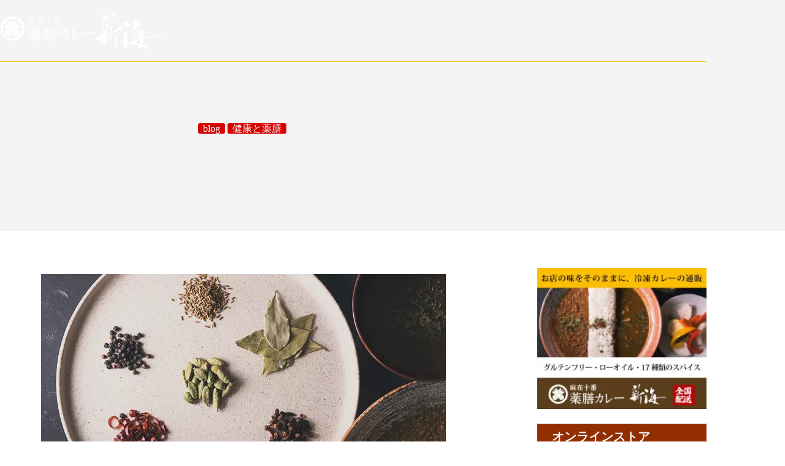

--- FILE ---
content_type: text/html; charset=UTF-8
request_url: https://azabucurry.com/spices-herbs-medicinaleffect-coriander/
body_size: 40632
content:
<!doctype html>
<html lang="ja">
<head>
<meta charset="UTF-8">
<meta name="viewport" content="width=device-width, initial-scale=1, maximum-scale=5, viewport-fit=cover">
<link rel="profile" href="https://gmpg.org/xfn/11">
<script data-cfasync="false" data-no-defer="1" data-no-minify="1" data-no-optimize="1">var ewww_webp_supported=!1;function check_webp_feature(A,e){var w;e=void 0!==e?e:function(){},ewww_webp_supported?e(ewww_webp_supported):((w=new Image).onload=function(){ewww_webp_supported=0<w.width&&0<w.height,e&&e(ewww_webp_supported)},w.onerror=function(){e&&e(!1)},w.src="data:image/webp;base64,"+{alpha:"UklGRkoAAABXRUJQVlA4WAoAAAAQAAAAAAAAAAAAQUxQSAwAAAARBxAR/Q9ERP8DAABWUDggGAAAABQBAJ0BKgEAAQAAAP4AAA3AAP7mtQAAAA=="}[A])}check_webp_feature("alpha");</script><script data-cfasync="false" data-no-defer="1" data-no-minify="1" data-no-optimize="1">var Arrive=function(c,w){"use strict";if(c.MutationObserver&&"undefined"!=typeof HTMLElement){var r,a=0,u=(r=HTMLElement.prototype.matches||HTMLElement.prototype.webkitMatchesSelector||HTMLElement.prototype.mozMatchesSelector||HTMLElement.prototype.msMatchesSelector,{matchesSelector:function(e,t){return e instanceof HTMLElement&&r.call(e,t)},addMethod:function(e,t,r){var a=e[t];e[t]=function(){return r.length==arguments.length?r.apply(this,arguments):"function"==typeof a?a.apply(this,arguments):void 0}},callCallbacks:function(e,t){t&&t.options.onceOnly&&1==t.firedElems.length&&(e=[e[0]]);for(var r,a=0;r=e[a];a++)r&&r.callback&&r.callback.call(r.elem,r.elem);t&&t.options.onceOnly&&1==t.firedElems.length&&t.me.unbindEventWithSelectorAndCallback.call(t.target,t.selector,t.callback)},checkChildNodesRecursively:function(e,t,r,a){for(var i,n=0;i=e[n];n++)r(i,t,a)&&a.push({callback:t.callback,elem:i}),0<i.childNodes.length&&u.checkChildNodesRecursively(i.childNodes,t,r,a)},mergeArrays:function(e,t){var r,a={};for(r in e)e.hasOwnProperty(r)&&(a[r]=e[r]);for(r in t)t.hasOwnProperty(r)&&(a[r]=t[r]);return a},toElementsArray:function(e){return e=void 0!==e&&("number"!=typeof e.length||e===c)?[e]:e}}),e=(l.prototype.addEvent=function(e,t,r,a){a={target:e,selector:t,options:r,callback:a,firedElems:[]};return this._beforeAdding&&this._beforeAdding(a),this._eventsBucket.push(a),a},l.prototype.removeEvent=function(e){for(var t,r=this._eventsBucket.length-1;t=this._eventsBucket[r];r--)e(t)&&(this._beforeRemoving&&this._beforeRemoving(t),(t=this._eventsBucket.splice(r,1))&&t.length&&(t[0].callback=null))},l.prototype.beforeAdding=function(e){this._beforeAdding=e},l.prototype.beforeRemoving=function(e){this._beforeRemoving=e},l),t=function(i,n){var o=new e,l=this,s={fireOnAttributesModification:!1};return o.beforeAdding(function(t){var e=t.target;e!==c.document&&e!==c||(e=document.getElementsByTagName("html")[0]);var r=new MutationObserver(function(e){n.call(this,e,t)}),a=i(t.options);r.observe(e,a),t.observer=r,t.me=l}),o.beforeRemoving(function(e){e.observer.disconnect()}),this.bindEvent=function(e,t,r){t=u.mergeArrays(s,t);for(var a=u.toElementsArray(this),i=0;i<a.length;i++)o.addEvent(a[i],e,t,r)},this.unbindEvent=function(){var r=u.toElementsArray(this);o.removeEvent(function(e){for(var t=0;t<r.length;t++)if(this===w||e.target===r[t])return!0;return!1})},this.unbindEventWithSelectorOrCallback=function(r){var a=u.toElementsArray(this),i=r,e="function"==typeof r?function(e){for(var t=0;t<a.length;t++)if((this===w||e.target===a[t])&&e.callback===i)return!0;return!1}:function(e){for(var t=0;t<a.length;t++)if((this===w||e.target===a[t])&&e.selector===r)return!0;return!1};o.removeEvent(e)},this.unbindEventWithSelectorAndCallback=function(r,a){var i=u.toElementsArray(this);o.removeEvent(function(e){for(var t=0;t<i.length;t++)if((this===w||e.target===i[t])&&e.selector===r&&e.callback===a)return!0;return!1})},this},i=new function(){var s={fireOnAttributesModification:!1,onceOnly:!1,existing:!1};function n(e,t,r){return!(!u.matchesSelector(e,t.selector)||(e._id===w&&(e._id=a++),-1!=t.firedElems.indexOf(e._id)))&&(t.firedElems.push(e._id),!0)}var c=(i=new t(function(e){var t={attributes:!1,childList:!0,subtree:!0};return e.fireOnAttributesModification&&(t.attributes=!0),t},function(e,i){e.forEach(function(e){var t=e.addedNodes,r=e.target,a=[];null!==t&&0<t.length?u.checkChildNodesRecursively(t,i,n,a):"attributes"===e.type&&n(r,i)&&a.push({callback:i.callback,elem:r}),u.callCallbacks(a,i)})})).bindEvent;return i.bindEvent=function(e,t,r){t=void 0===r?(r=t,s):u.mergeArrays(s,t);var a=u.toElementsArray(this);if(t.existing){for(var i=[],n=0;n<a.length;n++)for(var o=a[n].querySelectorAll(e),l=0;l<o.length;l++)i.push({callback:r,elem:o[l]});if(t.onceOnly&&i.length)return r.call(i[0].elem,i[0].elem);setTimeout(u.callCallbacks,1,i)}c.call(this,e,t,r)},i},o=new function(){var a={};function i(e,t){return u.matchesSelector(e,t.selector)}var n=(o=new t(function(){return{childList:!0,subtree:!0}},function(e,r){e.forEach(function(e){var t=e.removedNodes,e=[];null!==t&&0<t.length&&u.checkChildNodesRecursively(t,r,i,e),u.callCallbacks(e,r)})})).bindEvent;return o.bindEvent=function(e,t,r){t=void 0===r?(r=t,a):u.mergeArrays(a,t),n.call(this,e,t,r)},o};d(HTMLElement.prototype),d(NodeList.prototype),d(HTMLCollection.prototype),d(HTMLDocument.prototype),d(Window.prototype);var n={};return s(i,n,"unbindAllArrive"),s(o,n,"unbindAllLeave"),n}function l(){this._eventsBucket=[],this._beforeAdding=null,this._beforeRemoving=null}function s(e,t,r){u.addMethod(t,r,e.unbindEvent),u.addMethod(t,r,e.unbindEventWithSelectorOrCallback),u.addMethod(t,r,e.unbindEventWithSelectorAndCallback)}function d(e){e.arrive=i.bindEvent,s(i,e,"unbindArrive"),e.leave=o.bindEvent,s(o,e,"unbindLeave")}}(window,void 0),ewww_webp_supported=!1;function check_webp_feature(e,t){var r;ewww_webp_supported?t(ewww_webp_supported):((r=new Image).onload=function(){ewww_webp_supported=0<r.width&&0<r.height,t(ewww_webp_supported)},r.onerror=function(){t(!1)},r.src="data:image/webp;base64,"+{alpha:"UklGRkoAAABXRUJQVlA4WAoAAAAQAAAAAAAAAAAAQUxQSAwAAAARBxAR/Q9ERP8DAABWUDggGAAAABQBAJ0BKgEAAQAAAP4AAA3AAP7mtQAAAA==",animation:"UklGRlIAAABXRUJQVlA4WAoAAAASAAAAAAAAAAAAQU5JTQYAAAD/////AABBTk1GJgAAAAAAAAAAAAAAAAAAAGQAAABWUDhMDQAAAC8AAAAQBxAREYiI/gcA"}[e])}function ewwwLoadImages(e){if(e){for(var t=document.querySelectorAll(".batch-image img, .image-wrapper a, .ngg-pro-masonry-item a, .ngg-galleria-offscreen-seo-wrapper a"),r=0,a=t.length;r<a;r++)ewwwAttr(t[r],"data-src",t[r].getAttribute("data-webp")),ewwwAttr(t[r],"data-thumbnail",t[r].getAttribute("data-webp-thumbnail"));for(var i=document.querySelectorAll("div.woocommerce-product-gallery__image"),r=0,a=i.length;r<a;r++)ewwwAttr(i[r],"data-thumb",i[r].getAttribute("data-webp-thumb"))}for(var n=document.querySelectorAll("video"),r=0,a=n.length;r<a;r++)ewwwAttr(n[r],"poster",e?n[r].getAttribute("data-poster-webp"):n[r].getAttribute("data-poster-image"));for(var o,l=document.querySelectorAll("img.ewww_webp_lazy_load"),r=0,a=l.length;r<a;r++)e&&(ewwwAttr(l[r],"data-lazy-srcset",l[r].getAttribute("data-lazy-srcset-webp")),ewwwAttr(l[r],"data-srcset",l[r].getAttribute("data-srcset-webp")),ewwwAttr(l[r],"data-lazy-src",l[r].getAttribute("data-lazy-src-webp")),ewwwAttr(l[r],"data-src",l[r].getAttribute("data-src-webp")),ewwwAttr(l[r],"data-orig-file",l[r].getAttribute("data-webp-orig-file")),ewwwAttr(l[r],"data-medium-file",l[r].getAttribute("data-webp-medium-file")),ewwwAttr(l[r],"data-large-file",l[r].getAttribute("data-webp-large-file")),null!=(o=l[r].getAttribute("srcset"))&&!1!==o&&o.includes("R0lGOD")&&ewwwAttr(l[r],"src",l[r].getAttribute("data-lazy-src-webp"))),l[r].className=l[r].className.replace(/\bewww_webp_lazy_load\b/,"");for(var s=document.querySelectorAll(".ewww_webp"),r=0,a=s.length;r<a;r++)e?(ewwwAttr(s[r],"srcset",s[r].getAttribute("data-srcset-webp")),ewwwAttr(s[r],"src",s[r].getAttribute("data-src-webp")),ewwwAttr(s[r],"data-orig-file",s[r].getAttribute("data-webp-orig-file")),ewwwAttr(s[r],"data-medium-file",s[r].getAttribute("data-webp-medium-file")),ewwwAttr(s[r],"data-large-file",s[r].getAttribute("data-webp-large-file")),ewwwAttr(s[r],"data-large_image",s[r].getAttribute("data-webp-large_image")),ewwwAttr(s[r],"data-src",s[r].getAttribute("data-webp-src"))):(ewwwAttr(s[r],"srcset",s[r].getAttribute("data-srcset-img")),ewwwAttr(s[r],"src",s[r].getAttribute("data-src-img"))),s[r].className=s[r].className.replace(/\bewww_webp\b/,"ewww_webp_loaded");window.jQuery&&jQuery.fn.isotope&&jQuery.fn.imagesLoaded&&(jQuery(".fusion-posts-container-infinite").imagesLoaded(function(){jQuery(".fusion-posts-container-infinite").hasClass("isotope")&&jQuery(".fusion-posts-container-infinite").isotope()}),jQuery(".fusion-portfolio:not(.fusion-recent-works) .fusion-portfolio-wrapper").imagesLoaded(function(){jQuery(".fusion-portfolio:not(.fusion-recent-works) .fusion-portfolio-wrapper").isotope()}))}function ewwwWebPInit(e){ewwwLoadImages(e),ewwwNggLoadGalleries(e),document.arrive(".ewww_webp",function(){ewwwLoadImages(e)}),document.arrive(".ewww_webp_lazy_load",function(){ewwwLoadImages(e)}),document.arrive("videos",function(){ewwwLoadImages(e)}),"loading"==document.readyState?document.addEventListener("DOMContentLoaded",ewwwJSONParserInit):("undefined"!=typeof galleries&&ewwwNggParseGalleries(e),ewwwWooParseVariations(e))}function ewwwAttr(e,t,r){null!=r&&!1!==r&&e.setAttribute(t,r)}function ewwwJSONParserInit(){"undefined"!=typeof galleries&&check_webp_feature("alpha",ewwwNggParseGalleries),check_webp_feature("alpha",ewwwWooParseVariations)}function ewwwWooParseVariations(e){if(e)for(var t=document.querySelectorAll("form.variations_form"),r=0,a=t.length;r<a;r++){var i=t[r].getAttribute("data-product_variations"),n=!1;try{for(var o in i=JSON.parse(i))void 0!==i[o]&&void 0!==i[o].image&&(void 0!==i[o].image.src_webp&&(i[o].image.src=i[o].image.src_webp,n=!0),void 0!==i[o].image.srcset_webp&&(i[o].image.srcset=i[o].image.srcset_webp,n=!0),void 0!==i[o].image.full_src_webp&&(i[o].image.full_src=i[o].image.full_src_webp,n=!0),void 0!==i[o].image.gallery_thumbnail_src_webp&&(i[o].image.gallery_thumbnail_src=i[o].image.gallery_thumbnail_src_webp,n=!0),void 0!==i[o].image.thumb_src_webp&&(i[o].image.thumb_src=i[o].image.thumb_src_webp,n=!0));n&&ewwwAttr(t[r],"data-product_variations",JSON.stringify(i))}catch(e){}}}function ewwwNggParseGalleries(e){if(e)for(var t in galleries){var r=galleries[t];galleries[t].images_list=ewwwNggParseImageList(r.images_list)}}function ewwwNggLoadGalleries(e){e&&document.addEventListener("ngg.galleria.themeadded",function(e,t){window.ngg_galleria._create_backup=window.ngg_galleria.create,window.ngg_galleria.create=function(e,t){var r=$(e).data("id");return galleries["gallery_"+r].images_list=ewwwNggParseImageList(galleries["gallery_"+r].images_list),window.ngg_galleria._create_backup(e,t)}})}function ewwwNggParseImageList(e){for(var t in e){var r=e[t];if(void 0!==r["image-webp"]&&(e[t].image=r["image-webp"],delete e[t]["image-webp"]),void 0!==r["thumb-webp"]&&(e[t].thumb=r["thumb-webp"],delete e[t]["thumb-webp"]),void 0!==r.full_image_webp&&(e[t].full_image=r.full_image_webp,delete e[t].full_image_webp),void 0!==r.srcsets)for(var a in r.srcsets)nggSrcset=r.srcsets[a],void 0!==r.srcsets[a+"-webp"]&&(e[t].srcsets[a]=r.srcsets[a+"-webp"],delete e[t].srcsets[a+"-webp"]);if(void 0!==r.full_srcsets)for(var i in r.full_srcsets)nggFSrcset=r.full_srcsets[i],void 0!==r.full_srcsets[i+"-webp"]&&(e[t].full_srcsets[i]=r.full_srcsets[i+"-webp"],delete e[t].full_srcsets[i+"-webp"])}return e}check_webp_feature("alpha",ewwwWebPInit);</script><meta name='robots' content='index, follow, max-image-preview:large, max-snippet:-1, max-video-preview:-1'/>
<style>img:is([sizes="auto" i], [sizes^="auto," i]) { contain-intrinsic-size: 3000px 1500px }</style>
<!-- This site is optimized with the Yoast SEO plugin v26.6 - https://yoast.com/wordpress/plugins/seo/ -->
<title>スパイス・ハーブの薬膳効果　コリアンダー編 | 麻布十番薬膳カレー新海</title>
<meta name="description" content="ハーブとスパイスの両方で料理人の役に立つ植物は数種類ありますが、その中でもコリアンダーは最も幅広く愛用されています。葉はパクチーというほうが馴染み深いかもしれません。疲労回復、殺菌効果、健胃・整腸作用など、様々な薬膳効果も期待できるスパイスです。"/>
<link rel="canonical" href="https://azabucurry.com/spices-herbs-medicinaleffect-coriander/"/>
<meta property="og:locale" content="ja_JP"/>
<meta property="og:type" content="article"/>
<meta property="og:title" content="スパイス・ハーブの薬膳効果　コリアンダー編 | 麻布十番薬膳カレー新海"/>
<meta property="og:description" content="ハーブとスパイスの両方で料理人の役に立つ植物は数種類ありますが、その中でもコリアンダーは最も幅広く愛用されています。葉はパクチーというほうが馴染み深いかもしれません。疲労回復、殺菌効果、健胃・整腸作用など、様々な薬膳効果も期待できるスパイスです。"/>
<meta property="og:url" content="https://azabucurry.com/spices-herbs-medicinaleffect-coriander/"/>
<meta property="og:site_name" content="麻布十番薬膳カレー新海"/>
<meta property="article:publisher" content="https://www.facebook.com/azabucurry/"/>
<meta property="article:published_time" content="2021-11-25T03:39:51+00:00"/>
<meta property="article:modified_time" content="2021-12-18T08:58:51+00:00"/>
<meta property="og:image" content="https://azabucurry.com/wp-content/uploads/2021/11/IMG_2633-e1637811553419.jpg"/>
<meta property="og:image:width" content="1024"/>
<meta property="og:image:height" content="998"/>
<meta property="og:image:type" content="image/jpeg"/>
<meta name="author" content="curry_shinkai"/>
<meta name="twitter:card" content="summary_large_image"/>
<meta name="twitter:creator" content="@azabucurry7"/>
<meta name="twitter:site" content="@azabucurry7"/>
<meta name="twitter:label1" content="執筆者"/>
<meta name="twitter:data1" content="curry_shinkai"/>
<script type="application/ld+json" class="yoast-schema-graph">{"@context":"https://schema.org","@graph":[{"@type":"Article","@id":"https://azabucurry.com/spices-herbs-medicinaleffect-coriander/#article","isPartOf":{"@id":"https://azabucurry.com/spices-herbs-medicinaleffect-coriander/"},"author":{"name":"curry_shinkai","@id":"https://azabucurry.com/#/schema/person/127826c76cf29dfb03c9961dd42d086d"},"headline":"スパイス・ハーブの薬膳効果　コリアンダー編","datePublished":"2021-11-25T03:39:51+00:00","dateModified":"2021-12-18T08:58:51+00:00","mainEntityOfPage":{"@id":"https://azabucurry.com/spices-herbs-medicinaleffect-coriander/"},"wordCount":3,"publisher":{"@id":"https://azabucurry.com/#organization"},"image":{"@id":"https://azabucurry.com/spices-herbs-medicinaleffect-coriander/#primaryimage"},"thumbnailUrl":"https://azabucurry.com/wp-content/uploads/2021/11/IMG_2633-e1637811553419.jpg","keywords":["コリアンダー","スパイス","spice"],"articleSection":["blog","健康と薬膳"],"inLanguage":"ja"},{"@type":"WebPage","@id":"https://azabucurry.com/spices-herbs-medicinaleffect-coriander/","url":"https://azabucurry.com/spices-herbs-medicinaleffect-coriander/","name":"スパイス・ハーブの薬膳効果　コリアンダー編 | 麻布十番薬膳カレー新海","isPartOf":{"@id":"https://azabucurry.com/#website"},"primaryImageOfPage":{"@id":"https://azabucurry.com/spices-herbs-medicinaleffect-coriander/#primaryimage"},"image":{"@id":"https://azabucurry.com/spices-herbs-medicinaleffect-coriander/#primaryimage"},"thumbnailUrl":"https://azabucurry.com/wp-content/uploads/2021/11/IMG_2633-e1637811553419.jpg","datePublished":"2021-11-25T03:39:51+00:00","dateModified":"2021-12-18T08:58:51+00:00","description":"ハーブとスパイスの両方で料理人の役に立つ植物は数種類ありますが、その中でもコリアンダーは最も幅広く愛用されています。葉はパクチーというほうが馴染み深いかもしれません。疲労回復、殺菌効果、健胃・整腸作用など、様々な薬膳効果も期待できるスパイスです。","breadcrumb":{"@id":"https://azabucurry.com/spices-herbs-medicinaleffect-coriander/#breadcrumb"},"inLanguage":"ja","potentialAction":[{"@type":"ReadAction","target":["https://azabucurry.com/spices-herbs-medicinaleffect-coriander/"]}]},{"@type":"ImageObject","inLanguage":"ja","@id":"https://azabucurry.com/spices-herbs-medicinaleffect-coriander/#primaryimage","url":"https://azabucurry.com/wp-content/uploads/2021/11/IMG_2633-e1637811553419.jpg","contentUrl":"https://azabucurry.com/wp-content/uploads/2021/11/IMG_2633-e1637811553419.jpg","width":1024,"height":998},{"@type":"BreadcrumbList","@id":"https://azabucurry.com/spices-herbs-medicinaleffect-coriander/#breadcrumb","itemListElement":[{"@type":"ListItem","position":1,"name":"ホーム","item":"https://azabucurry.com/"},{"@type":"ListItem","position":2,"name":"スパイス・ハーブの薬膳効果　コリアンダー編"}]},{"@type":"WebSite","@id":"https://azabucurry.com/#website","url":"https://azabucurry.com/","name":"麻布十番 薬膳カレー 新海","description":"健康と味を追求した究極のカレー","publisher":{"@id":"https://azabucurry.com/#organization"},"alternateName":"薬膳カレー新海","potentialAction":[{"@type":"SearchAction","target":{"@type":"EntryPoint","urlTemplate":"https://azabucurry.com/?s={search_term_string}"},"query-input":{"@type":"PropertyValueSpecification","valueRequired":true,"valueName":"search_term_string"}}],"inLanguage":"ja"},{"@type":"Organization","@id":"https://azabucurry.com/#organization","name":"麻布十番薬膳カレー新海","url":"https://azabucurry.com/","logo":{"@type":"ImageObject","inLanguage":"ja","@id":"https://azabucurry.com/#/schema/logo/image/","url":"https://azabucurry.com/wp-content/uploads/2017/07/cropped-500011385.jpg","contentUrl":"https://azabucurry.com/wp-content/uploads/2017/07/cropped-500011385.jpg","width":512,"height":512,"caption":"麻布十番薬膳カレー新海"},"image":{"@id":"https://azabucurry.com/#/schema/logo/image/"},"sameAs":["https://www.facebook.com/azabucurry/","https://x.com/azabucurry7","https://www.instagram.com/azabu_yakuzen_curry/"]},{"@type":"Person","@id":"https://azabucurry.com/#/schema/person/127826c76cf29dfb03c9961dd42d086d","name":"curry_shinkai","image":{"@type":"ImageObject","inLanguage":"ja","@id":"https://azabucurry.com/#/schema/person/image/","url":"https://secure.gravatar.com/avatar/12e51dfa48c129dd60789442ce7eb45b?s=96&d=mm&r=g","contentUrl":"https://secure.gravatar.com/avatar/12e51dfa48c129dd60789442ce7eb45b?s=96&d=mm&r=g","caption":"curry_shinkai"},"url":"https://azabucurry.com/author/curry_shinkai/"}]}</script>
<!-- / Yoast SEO plugin. -->
<link rel="alternate" type="application/rss+xml" title="麻布十番薬膳カレー新海 &raquo; フィード" href="https://azabucurry.com/feed/"/>
<link rel="alternate" type="application/rss+xml" title="麻布十番薬膳カレー新海 &raquo; コメントフィード" href="https://azabucurry.com/comments/feed/"/>
<script>
window._wpemojiSettings = {"baseUrl":"https:\/\/s.w.org\/images\/core\/emoji\/15.0.3\/72x72\/","ext":".png","svgUrl":"https:\/\/s.w.org\/images\/core\/emoji\/15.0.3\/svg\/","svgExt":".svg","source":{"concatemoji":"https:\/\/azabucurry.com\/wp-includes\/js\/wp-emoji-release.min.js?ver=6.7.4"}};
/*! This file is auto-generated */
!function(i,n){var o,s,e;function c(e){try{var t={supportTests:e,timestamp:(new Date).valueOf()};sessionStorage.setItem(o,JSON.stringify(t))}catch(e){}}function p(e,t,n){e.clearRect(0,0,e.canvas.width,e.canvas.height),e.fillText(t,0,0);var t=new Uint32Array(e.getImageData(0,0,e.canvas.width,e.canvas.height).data),r=(e.clearRect(0,0,e.canvas.width,e.canvas.height),e.fillText(n,0,0),new Uint32Array(e.getImageData(0,0,e.canvas.width,e.canvas.height).data));return t.every(function(e,t){return e===r[t]})}function u(e,t,n){switch(t){case"flag":return n(e,"\ud83c\udff3\ufe0f\u200d\u26a7\ufe0f","\ud83c\udff3\ufe0f\u200b\u26a7\ufe0f")?!1:!n(e,"\ud83c\uddfa\ud83c\uddf3","\ud83c\uddfa\u200b\ud83c\uddf3")&&!n(e,"\ud83c\udff4\udb40\udc67\udb40\udc62\udb40\udc65\udb40\udc6e\udb40\udc67\udb40\udc7f","\ud83c\udff4\u200b\udb40\udc67\u200b\udb40\udc62\u200b\udb40\udc65\u200b\udb40\udc6e\u200b\udb40\udc67\u200b\udb40\udc7f");case"emoji":return!n(e,"\ud83d\udc26\u200d\u2b1b","\ud83d\udc26\u200b\u2b1b")}return!1}function f(e,t,n){var r="undefined"!=typeof WorkerGlobalScope&&self instanceof WorkerGlobalScope?new OffscreenCanvas(300,150):i.createElement("canvas"),a=r.getContext("2d",{willReadFrequently:!0}),o=(a.textBaseline="top",a.font="600 32px Arial",{});return e.forEach(function(e){o[e]=t(a,e,n)}),o}function t(e){var t=i.createElement("script");t.src=e,t.defer=!0,i.head.appendChild(t)}"undefined"!=typeof Promise&&(o="wpEmojiSettingsSupports",s=["flag","emoji"],n.supports={everything:!0,everythingExceptFlag:!0},e=new Promise(function(e){i.addEventListener("DOMContentLoaded",e,{once:!0})}),new Promise(function(t){var n=function(){try{var e=JSON.parse(sessionStorage.getItem(o));if("object"==typeof e&&"number"==typeof e.timestamp&&(new Date).valueOf()<e.timestamp+604800&&"object"==typeof e.supportTests)return e.supportTests}catch(e){}return null}();if(!n){if("undefined"!=typeof Worker&&"undefined"!=typeof OffscreenCanvas&&"undefined"!=typeof URL&&URL.createObjectURL&&"undefined"!=typeof Blob)try{var e="postMessage("+f.toString()+"("+[JSON.stringify(s),u.toString(),p.toString()].join(",")+"));",r=new Blob([e],{type:"text/javascript"}),a=new Worker(URL.createObjectURL(r),{name:"wpTestEmojiSupports"});return void(a.onmessage=function(e){c(n=e.data),a.terminate(),t(n)})}catch(e){}c(n=f(s,u,p))}t(n)}).then(function(e){for(var t in e)n.supports[t]=e[t],n.supports.everything=n.supports.everything&&n.supports[t],"flag"!==t&&(n.supports.everythingExceptFlag=n.supports.everythingExceptFlag&&n.supports[t]);n.supports.everythingExceptFlag=n.supports.everythingExceptFlag&&!n.supports.flag,n.DOMReady=!1,n.readyCallback=function(){n.DOMReady=!0}}).then(function(){return e}).then(function(){var e;n.supports.everything||(n.readyCallback(),(e=n.source||{}).concatemoji?t(e.concatemoji):e.wpemoji&&e.twemoji&&(t(e.twemoji),t(e.wpemoji)))}))}((window,document),window._wpemojiSettings);
</script>
<link rel='stylesheet' id='blocksy-dynamic-global-css' href='https://azabucurry.com/wp-content/uploads/blocksy/css/global.css?ver=13846' media='all'/>
<link rel='stylesheet' id='vkExUnit_common_style-css' href='https://azabucurry.com/wp-content/plugins/vk-all-in-one-expansion-unit/assets/css/vkExUnit_style.css?ver=9.113.0.1' media='all'/>
<style id='vkExUnit_common_style-inline-css'>
:root {--ver_page_top_button_url:url(https://azabucurry.com/wp-content/plugins/vk-all-in-one-expansion-unit/assets/images/to-top-btn-icon.svg);}@font-face {font-weight: normal;font-style: normal;font-family: "vk_sns";src: url("https://azabucurry.com/wp-content/plugins/vk-all-in-one-expansion-unit/inc/sns/icons/fonts/vk_sns.eot?-bq20cj");src: url("https://azabucurry.com/wp-content/plugins/vk-all-in-one-expansion-unit/inc/sns/icons/fonts/vk_sns.eot?#iefix-bq20cj") format("embedded-opentype"),url("https://azabucurry.com/wp-content/plugins/vk-all-in-one-expansion-unit/inc/sns/icons/fonts/vk_sns.woff?-bq20cj") format("woff"),url("https://azabucurry.com/wp-content/plugins/vk-all-in-one-expansion-unit/inc/sns/icons/fonts/vk_sns.ttf?-bq20cj") format("truetype"),url("https://azabucurry.com/wp-content/plugins/vk-all-in-one-expansion-unit/inc/sns/icons/fonts/vk_sns.svg?-bq20cj#vk_sns") format("svg");}
.veu_promotion-alert__content--text {border: 1px solid rgba(0,0,0,0.125);padding: 0.5em 1em;border-radius: var(--vk-size-radius);margin-bottom: var(--vk-margin-block-bottom);font-size: 0.875rem;}/* Alert Content部分に段落タグを入れた場合に最後の段落の余白を0にする */.veu_promotion-alert__content--text p:last-of-type{margin-bottom:0;margin-top: 0;}
</style>
<style id='wp-emoji-styles-inline-css'>

	img.wp-smiley, img.emoji {
		display: inline !important;
		border: none !important;
		box-shadow: none !important;
		height: 1em !important;
		width: 1em !important;
		margin: 0 0.07em !important;
		vertical-align: -0.1em !important;
		background: none !important;
		padding: 0 !important;
	}
</style>
<style id='global-styles-inline-css'>
:root{--wp--preset--aspect-ratio--square: 1;--wp--preset--aspect-ratio--4-3: 4/3;--wp--preset--aspect-ratio--3-4: 3/4;--wp--preset--aspect-ratio--3-2: 3/2;--wp--preset--aspect-ratio--2-3: 2/3;--wp--preset--aspect-ratio--16-9: 16/9;--wp--preset--aspect-ratio--9-16: 9/16;--wp--preset--color--black: #000000;--wp--preset--color--cyan-bluish-gray: #abb8c3;--wp--preset--color--white: #ffffff;--wp--preset--color--pale-pink: #f78da7;--wp--preset--color--vivid-red: #cf2e2e;--wp--preset--color--luminous-vivid-orange: #ff6900;--wp--preset--color--luminous-vivid-amber: #fcb900;--wp--preset--color--light-green-cyan: #7bdcb5;--wp--preset--color--vivid-green-cyan: #00d084;--wp--preset--color--pale-cyan-blue: #8ed1fc;--wp--preset--color--vivid-cyan-blue: #0693e3;--wp--preset--color--vivid-purple: #9b51e0;--wp--preset--color--palette-color-1: var(--theme-palette-color-1, #C85E2D);--wp--preset--color--palette-color-2: var(--theme-palette-color-2, #922E00);--wp--preset--color--palette-color-3: var(--theme-palette-color-3, #000000);--wp--preset--color--palette-color-4: var(--theme-palette-color-4, #635454);--wp--preset--color--palette-color-5: var(--theme-palette-color-5, #DFDFE2);--wp--preset--color--palette-color-6: var(--theme-palette-color-6, #F4F4F5);--wp--preset--color--palette-color-7: var(--theme-palette-color-7, #FFC000);--wp--preset--color--palette-color-8: var(--theme-palette-color-8, #D50000);--wp--preset--gradient--vivid-cyan-blue-to-vivid-purple: linear-gradient(135deg,rgba(6,147,227,1) 0%,rgb(155,81,224) 100%);--wp--preset--gradient--light-green-cyan-to-vivid-green-cyan: linear-gradient(135deg,rgb(122,220,180) 0%,rgb(0,208,130) 100%);--wp--preset--gradient--luminous-vivid-amber-to-luminous-vivid-orange: linear-gradient(135deg,rgba(252,185,0,1) 0%,rgba(255,105,0,1) 100%);--wp--preset--gradient--luminous-vivid-orange-to-vivid-red: linear-gradient(135deg,rgba(255,105,0,1) 0%,rgb(207,46,46) 100%);--wp--preset--gradient--very-light-gray-to-cyan-bluish-gray: linear-gradient(135deg,rgb(238,238,238) 0%,rgb(169,184,195) 100%);--wp--preset--gradient--cool-to-warm-spectrum: linear-gradient(135deg,rgb(74,234,220) 0%,rgb(151,120,209) 20%,rgb(207,42,186) 40%,rgb(238,44,130) 60%,rgb(251,105,98) 80%,rgb(254,248,76) 100%);--wp--preset--gradient--blush-light-purple: linear-gradient(135deg,rgb(255,206,236) 0%,rgb(152,150,240) 100%);--wp--preset--gradient--blush-bordeaux: linear-gradient(135deg,rgb(254,205,165) 0%,rgb(254,45,45) 50%,rgb(107,0,62) 100%);--wp--preset--gradient--luminous-dusk: linear-gradient(135deg,rgb(255,203,112) 0%,rgb(199,81,192) 50%,rgb(65,88,208) 100%);--wp--preset--gradient--pale-ocean: linear-gradient(135deg,rgb(255,245,203) 0%,rgb(182,227,212) 50%,rgb(51,167,181) 100%);--wp--preset--gradient--electric-grass: linear-gradient(135deg,rgb(202,248,128) 0%,rgb(113,206,126) 100%);--wp--preset--gradient--midnight: linear-gradient(135deg,rgb(2,3,129) 0%,rgb(40,116,252) 100%);--wp--preset--gradient--juicy-peach: linear-gradient(to right, #ffecd2 0%, #fcb69f 100%);--wp--preset--gradient--young-passion: linear-gradient(to right, #ff8177 0%, #ff867a 0%, #ff8c7f 21%, #f99185 52%, #cf556c 78%, #b12a5b 100%);--wp--preset--gradient--true-sunset: linear-gradient(to right, #fa709a 0%, #fee140 100%);--wp--preset--gradient--morpheus-den: linear-gradient(to top, #30cfd0 0%, #330867 100%);--wp--preset--gradient--plum-plate: linear-gradient(135deg, #667eea 0%, #764ba2 100%);--wp--preset--gradient--aqua-splash: linear-gradient(15deg, #13547a 0%, #80d0c7 100%);--wp--preset--gradient--love-kiss: linear-gradient(to top, #ff0844 0%, #ffb199 100%);--wp--preset--gradient--new-retrowave: linear-gradient(to top, #3b41c5 0%, #a981bb 49%, #ffc8a9 100%);--wp--preset--gradient--plum-bath: linear-gradient(to top, #cc208e 0%, #6713d2 100%);--wp--preset--gradient--high-flight: linear-gradient(to right, #0acffe 0%, #495aff 100%);--wp--preset--gradient--teen-party: linear-gradient(-225deg, #FF057C 0%, #8D0B93 50%, #321575 100%);--wp--preset--gradient--fabled-sunset: linear-gradient(-225deg, #231557 0%, #44107A 29%, #FF1361 67%, #FFF800 100%);--wp--preset--gradient--arielle-smile: radial-gradient(circle 248px at center, #16d9e3 0%, #30c7ec 47%, #46aef7 100%);--wp--preset--gradient--itmeo-branding: linear-gradient(180deg, #2af598 0%, #009efd 100%);--wp--preset--gradient--deep-blue: linear-gradient(to right, #6a11cb 0%, #2575fc 100%);--wp--preset--gradient--strong-bliss: linear-gradient(to right, #f78ca0 0%, #f9748f 19%, #fd868c 60%, #fe9a8b 100%);--wp--preset--gradient--sweet-period: linear-gradient(to top, #3f51b1 0%, #5a55ae 13%, #7b5fac 25%, #8f6aae 38%, #a86aa4 50%, #cc6b8e 62%, #f18271 75%, #f3a469 87%, #f7c978 100%);--wp--preset--gradient--purple-division: linear-gradient(to top, #7028e4 0%, #e5b2ca 100%);--wp--preset--gradient--cold-evening: linear-gradient(to top, #0c3483 0%, #a2b6df 100%, #6b8cce 100%, #a2b6df 100%);--wp--preset--gradient--mountain-rock: linear-gradient(to right, #868f96 0%, #596164 100%);--wp--preset--gradient--desert-hump: linear-gradient(to top, #c79081 0%, #dfa579 100%);--wp--preset--gradient--ethernal-constance: linear-gradient(to top, #09203f 0%, #537895 100%);--wp--preset--gradient--happy-memories: linear-gradient(-60deg, #ff5858 0%, #f09819 100%);--wp--preset--gradient--grown-early: linear-gradient(to top, #0ba360 0%, #3cba92 100%);--wp--preset--gradient--morning-salad: linear-gradient(-225deg, #B7F8DB 0%, #50A7C2 100%);--wp--preset--gradient--night-call: linear-gradient(-225deg, #AC32E4 0%, #7918F2 48%, #4801FF 100%);--wp--preset--gradient--mind-crawl: linear-gradient(-225deg, #473B7B 0%, #3584A7 51%, #30D2BE 100%);--wp--preset--gradient--angel-care: linear-gradient(-225deg, #FFE29F 0%, #FFA99F 48%, #FF719A 100%);--wp--preset--gradient--juicy-cake: linear-gradient(to top, #e14fad 0%, #f9d423 100%);--wp--preset--gradient--rich-metal: linear-gradient(to right, #d7d2cc 0%, #304352 100%);--wp--preset--gradient--mole-hall: linear-gradient(-20deg, #616161 0%, #9bc5c3 100%);--wp--preset--gradient--cloudy-knoxville: linear-gradient(120deg, #fdfbfb 0%, #ebedee 100%);--wp--preset--gradient--soft-grass: linear-gradient(to top, #c1dfc4 0%, #deecdd 100%);--wp--preset--gradient--saint-petersburg: linear-gradient(135deg, #f5f7fa 0%, #c3cfe2 100%);--wp--preset--gradient--everlasting-sky: linear-gradient(135deg, #fdfcfb 0%, #e2d1c3 100%);--wp--preset--gradient--kind-steel: linear-gradient(-20deg, #e9defa 0%, #fbfcdb 100%);--wp--preset--gradient--over-sun: linear-gradient(60deg, #abecd6 0%, #fbed96 100%);--wp--preset--gradient--premium-white: linear-gradient(to top, #d5d4d0 0%, #d5d4d0 1%, #eeeeec 31%, #efeeec 75%, #e9e9e7 100%);--wp--preset--gradient--clean-mirror: linear-gradient(45deg, #93a5cf 0%, #e4efe9 100%);--wp--preset--gradient--wild-apple: linear-gradient(to top, #d299c2 0%, #fef9d7 100%);--wp--preset--gradient--snow-again: linear-gradient(to top, #e6e9f0 0%, #eef1f5 100%);--wp--preset--gradient--confident-cloud: linear-gradient(to top, #dad4ec 0%, #dad4ec 1%, #f3e7e9 100%);--wp--preset--gradient--glass-water: linear-gradient(to top, #dfe9f3 0%, white 100%);--wp--preset--gradient--perfect-white: linear-gradient(-225deg, #E3FDF5 0%, #FFE6FA 100%);--wp--preset--font-size--small: 13px;--wp--preset--font-size--medium: 20px;--wp--preset--font-size--large: clamp(22px, 1.375rem + ((1vw - 3.2px) * 0.625), 30px);--wp--preset--font-size--x-large: clamp(30px, 1.875rem + ((1vw - 3.2px) * 1.563), 50px);--wp--preset--font-size--xx-large: clamp(45px, 2.813rem + ((1vw - 3.2px) * 2.734), 80px);--wp--preset--spacing--20: 0.44rem;--wp--preset--spacing--30: 0.67rem;--wp--preset--spacing--40: 1rem;--wp--preset--spacing--50: 1.5rem;--wp--preset--spacing--60: 2.25rem;--wp--preset--spacing--70: 3.38rem;--wp--preset--spacing--80: 5.06rem;--wp--preset--shadow--natural: 6px 6px 9px rgba(0, 0, 0, 0.2);--wp--preset--shadow--deep: 12px 12px 50px rgba(0, 0, 0, 0.4);--wp--preset--shadow--sharp: 6px 6px 0px rgba(0, 0, 0, 0.2);--wp--preset--shadow--outlined: 6px 6px 0px -3px rgba(255, 255, 255, 1), 6px 6px rgba(0, 0, 0, 1);--wp--preset--shadow--crisp: 6px 6px 0px rgba(0, 0, 0, 1);}:root { --wp--style--global--content-size: var(--theme-block-max-width);--wp--style--global--wide-size: var(--theme-block-wide-max-width); }:where(body) { margin: 0; }.wp-site-blocks > .alignleft { float: left; margin-right: 2em; }.wp-site-blocks > .alignright { float: right; margin-left: 2em; }.wp-site-blocks > .aligncenter { justify-content: center; margin-left: auto; margin-right: auto; }:where(.wp-site-blocks) > * { margin-block-start: var(--theme-content-spacing); margin-block-end: 0; }:where(.wp-site-blocks) > :first-child { margin-block-start: 0; }:where(.wp-site-blocks) > :last-child { margin-block-end: 0; }:root { --wp--style--block-gap: var(--theme-content-spacing); }:root :where(.is-layout-flow) > :first-child{margin-block-start: 0;}:root :where(.is-layout-flow) > :last-child{margin-block-end: 0;}:root :where(.is-layout-flow) > *{margin-block-start: var(--theme-content-spacing);margin-block-end: 0;}:root :where(.is-layout-constrained) > :first-child{margin-block-start: 0;}:root :where(.is-layout-constrained) > :last-child{margin-block-end: 0;}:root :where(.is-layout-constrained) > *{margin-block-start: var(--theme-content-spacing);margin-block-end: 0;}:root :where(.is-layout-flex){gap: var(--theme-content-spacing);}:root :where(.is-layout-grid){gap: var(--theme-content-spacing);}.is-layout-flow > .alignleft{float: left;margin-inline-start: 0;margin-inline-end: 2em;}.is-layout-flow > .alignright{float: right;margin-inline-start: 2em;margin-inline-end: 0;}.is-layout-flow > .aligncenter{margin-left: auto !important;margin-right: auto !important;}.is-layout-constrained > .alignleft{float: left;margin-inline-start: 0;margin-inline-end: 2em;}.is-layout-constrained > .alignright{float: right;margin-inline-start: 2em;margin-inline-end: 0;}.is-layout-constrained > .aligncenter{margin-left: auto !important;margin-right: auto !important;}.is-layout-constrained > :where(:not(.alignleft):not(.alignright):not(.alignfull)){max-width: var(--wp--style--global--content-size);margin-left: auto !important;margin-right: auto !important;}.is-layout-constrained > .alignwide{max-width: var(--wp--style--global--wide-size);}body .is-layout-flex{display: flex;}.is-layout-flex{flex-wrap: wrap;align-items: center;}.is-layout-flex > :is(*, div){margin: 0;}body .is-layout-grid{display: grid;}.is-layout-grid > :is(*, div){margin: 0;}body{padding-top: 0px;padding-right: 0px;padding-bottom: 0px;padding-left: 0px;}.has-black-color{color: var(--wp--preset--color--black) !important;}.has-cyan-bluish-gray-color{color: var(--wp--preset--color--cyan-bluish-gray) !important;}.has-white-color{color: var(--wp--preset--color--white) !important;}.has-pale-pink-color{color: var(--wp--preset--color--pale-pink) !important;}.has-vivid-red-color{color: var(--wp--preset--color--vivid-red) !important;}.has-luminous-vivid-orange-color{color: var(--wp--preset--color--luminous-vivid-orange) !important;}.has-luminous-vivid-amber-color{color: var(--wp--preset--color--luminous-vivid-amber) !important;}.has-light-green-cyan-color{color: var(--wp--preset--color--light-green-cyan) !important;}.has-vivid-green-cyan-color{color: var(--wp--preset--color--vivid-green-cyan) !important;}.has-pale-cyan-blue-color{color: var(--wp--preset--color--pale-cyan-blue) !important;}.has-vivid-cyan-blue-color{color: var(--wp--preset--color--vivid-cyan-blue) !important;}.has-vivid-purple-color{color: var(--wp--preset--color--vivid-purple) !important;}.has-palette-color-1-color{color: var(--wp--preset--color--palette-color-1) !important;}.has-palette-color-2-color{color: var(--wp--preset--color--palette-color-2) !important;}.has-palette-color-3-color{color: var(--wp--preset--color--palette-color-3) !important;}.has-palette-color-4-color{color: var(--wp--preset--color--palette-color-4) !important;}.has-palette-color-5-color{color: var(--wp--preset--color--palette-color-5) !important;}.has-palette-color-6-color{color: var(--wp--preset--color--palette-color-6) !important;}.has-palette-color-7-color{color: var(--wp--preset--color--palette-color-7) !important;}.has-palette-color-8-color{color: var(--wp--preset--color--palette-color-8) !important;}.has-black-background-color{background-color: var(--wp--preset--color--black) !important;}.has-cyan-bluish-gray-background-color{background-color: var(--wp--preset--color--cyan-bluish-gray) !important;}.has-white-background-color{background-color: var(--wp--preset--color--white) !important;}.has-pale-pink-background-color{background-color: var(--wp--preset--color--pale-pink) !important;}.has-vivid-red-background-color{background-color: var(--wp--preset--color--vivid-red) !important;}.has-luminous-vivid-orange-background-color{background-color: var(--wp--preset--color--luminous-vivid-orange) !important;}.has-luminous-vivid-amber-background-color{background-color: var(--wp--preset--color--luminous-vivid-amber) !important;}.has-light-green-cyan-background-color{background-color: var(--wp--preset--color--light-green-cyan) !important;}.has-vivid-green-cyan-background-color{background-color: var(--wp--preset--color--vivid-green-cyan) !important;}.has-pale-cyan-blue-background-color{background-color: var(--wp--preset--color--pale-cyan-blue) !important;}.has-vivid-cyan-blue-background-color{background-color: var(--wp--preset--color--vivid-cyan-blue) !important;}.has-vivid-purple-background-color{background-color: var(--wp--preset--color--vivid-purple) !important;}.has-palette-color-1-background-color{background-color: var(--wp--preset--color--palette-color-1) !important;}.has-palette-color-2-background-color{background-color: var(--wp--preset--color--palette-color-2) !important;}.has-palette-color-3-background-color{background-color: var(--wp--preset--color--palette-color-3) !important;}.has-palette-color-4-background-color{background-color: var(--wp--preset--color--palette-color-4) !important;}.has-palette-color-5-background-color{background-color: var(--wp--preset--color--palette-color-5) !important;}.has-palette-color-6-background-color{background-color: var(--wp--preset--color--palette-color-6) !important;}.has-palette-color-7-background-color{background-color: var(--wp--preset--color--palette-color-7) !important;}.has-palette-color-8-background-color{background-color: var(--wp--preset--color--palette-color-8) !important;}.has-black-border-color{border-color: var(--wp--preset--color--black) !important;}.has-cyan-bluish-gray-border-color{border-color: var(--wp--preset--color--cyan-bluish-gray) !important;}.has-white-border-color{border-color: var(--wp--preset--color--white) !important;}.has-pale-pink-border-color{border-color: var(--wp--preset--color--pale-pink) !important;}.has-vivid-red-border-color{border-color: var(--wp--preset--color--vivid-red) !important;}.has-luminous-vivid-orange-border-color{border-color: var(--wp--preset--color--luminous-vivid-orange) !important;}.has-luminous-vivid-amber-border-color{border-color: var(--wp--preset--color--luminous-vivid-amber) !important;}.has-light-green-cyan-border-color{border-color: var(--wp--preset--color--light-green-cyan) !important;}.has-vivid-green-cyan-border-color{border-color: var(--wp--preset--color--vivid-green-cyan) !important;}.has-pale-cyan-blue-border-color{border-color: var(--wp--preset--color--pale-cyan-blue) !important;}.has-vivid-cyan-blue-border-color{border-color: var(--wp--preset--color--vivid-cyan-blue) !important;}.has-vivid-purple-border-color{border-color: var(--wp--preset--color--vivid-purple) !important;}.has-palette-color-1-border-color{border-color: var(--wp--preset--color--palette-color-1) !important;}.has-palette-color-2-border-color{border-color: var(--wp--preset--color--palette-color-2) !important;}.has-palette-color-3-border-color{border-color: var(--wp--preset--color--palette-color-3) !important;}.has-palette-color-4-border-color{border-color: var(--wp--preset--color--palette-color-4) !important;}.has-palette-color-5-border-color{border-color: var(--wp--preset--color--palette-color-5) !important;}.has-palette-color-6-border-color{border-color: var(--wp--preset--color--palette-color-6) !important;}.has-palette-color-7-border-color{border-color: var(--wp--preset--color--palette-color-7) !important;}.has-palette-color-8-border-color{border-color: var(--wp--preset--color--palette-color-8) !important;}.has-vivid-cyan-blue-to-vivid-purple-gradient-background{background: var(--wp--preset--gradient--vivid-cyan-blue-to-vivid-purple) !important;}.has-light-green-cyan-to-vivid-green-cyan-gradient-background{background: var(--wp--preset--gradient--light-green-cyan-to-vivid-green-cyan) !important;}.has-luminous-vivid-amber-to-luminous-vivid-orange-gradient-background{background: var(--wp--preset--gradient--luminous-vivid-amber-to-luminous-vivid-orange) !important;}.has-luminous-vivid-orange-to-vivid-red-gradient-background{background: var(--wp--preset--gradient--luminous-vivid-orange-to-vivid-red) !important;}.has-very-light-gray-to-cyan-bluish-gray-gradient-background{background: var(--wp--preset--gradient--very-light-gray-to-cyan-bluish-gray) !important;}.has-cool-to-warm-spectrum-gradient-background{background: var(--wp--preset--gradient--cool-to-warm-spectrum) !important;}.has-blush-light-purple-gradient-background{background: var(--wp--preset--gradient--blush-light-purple) !important;}.has-blush-bordeaux-gradient-background{background: var(--wp--preset--gradient--blush-bordeaux) !important;}.has-luminous-dusk-gradient-background{background: var(--wp--preset--gradient--luminous-dusk) !important;}.has-pale-ocean-gradient-background{background: var(--wp--preset--gradient--pale-ocean) !important;}.has-electric-grass-gradient-background{background: var(--wp--preset--gradient--electric-grass) !important;}.has-midnight-gradient-background{background: var(--wp--preset--gradient--midnight) !important;}.has-juicy-peach-gradient-background{background: var(--wp--preset--gradient--juicy-peach) !important;}.has-young-passion-gradient-background{background: var(--wp--preset--gradient--young-passion) !important;}.has-true-sunset-gradient-background{background: var(--wp--preset--gradient--true-sunset) !important;}.has-morpheus-den-gradient-background{background: var(--wp--preset--gradient--morpheus-den) !important;}.has-plum-plate-gradient-background{background: var(--wp--preset--gradient--plum-plate) !important;}.has-aqua-splash-gradient-background{background: var(--wp--preset--gradient--aqua-splash) !important;}.has-love-kiss-gradient-background{background: var(--wp--preset--gradient--love-kiss) !important;}.has-new-retrowave-gradient-background{background: var(--wp--preset--gradient--new-retrowave) !important;}.has-plum-bath-gradient-background{background: var(--wp--preset--gradient--plum-bath) !important;}.has-high-flight-gradient-background{background: var(--wp--preset--gradient--high-flight) !important;}.has-teen-party-gradient-background{background: var(--wp--preset--gradient--teen-party) !important;}.has-fabled-sunset-gradient-background{background: var(--wp--preset--gradient--fabled-sunset) !important;}.has-arielle-smile-gradient-background{background: var(--wp--preset--gradient--arielle-smile) !important;}.has-itmeo-branding-gradient-background{background: var(--wp--preset--gradient--itmeo-branding) !important;}.has-deep-blue-gradient-background{background: var(--wp--preset--gradient--deep-blue) !important;}.has-strong-bliss-gradient-background{background: var(--wp--preset--gradient--strong-bliss) !important;}.has-sweet-period-gradient-background{background: var(--wp--preset--gradient--sweet-period) !important;}.has-purple-division-gradient-background{background: var(--wp--preset--gradient--purple-division) !important;}.has-cold-evening-gradient-background{background: var(--wp--preset--gradient--cold-evening) !important;}.has-mountain-rock-gradient-background{background: var(--wp--preset--gradient--mountain-rock) !important;}.has-desert-hump-gradient-background{background: var(--wp--preset--gradient--desert-hump) !important;}.has-ethernal-constance-gradient-background{background: var(--wp--preset--gradient--ethernal-constance) !important;}.has-happy-memories-gradient-background{background: var(--wp--preset--gradient--happy-memories) !important;}.has-grown-early-gradient-background{background: var(--wp--preset--gradient--grown-early) !important;}.has-morning-salad-gradient-background{background: var(--wp--preset--gradient--morning-salad) !important;}.has-night-call-gradient-background{background: var(--wp--preset--gradient--night-call) !important;}.has-mind-crawl-gradient-background{background: var(--wp--preset--gradient--mind-crawl) !important;}.has-angel-care-gradient-background{background: var(--wp--preset--gradient--angel-care) !important;}.has-juicy-cake-gradient-background{background: var(--wp--preset--gradient--juicy-cake) !important;}.has-rich-metal-gradient-background{background: var(--wp--preset--gradient--rich-metal) !important;}.has-mole-hall-gradient-background{background: var(--wp--preset--gradient--mole-hall) !important;}.has-cloudy-knoxville-gradient-background{background: var(--wp--preset--gradient--cloudy-knoxville) !important;}.has-soft-grass-gradient-background{background: var(--wp--preset--gradient--soft-grass) !important;}.has-saint-petersburg-gradient-background{background: var(--wp--preset--gradient--saint-petersburg) !important;}.has-everlasting-sky-gradient-background{background: var(--wp--preset--gradient--everlasting-sky) !important;}.has-kind-steel-gradient-background{background: var(--wp--preset--gradient--kind-steel) !important;}.has-over-sun-gradient-background{background: var(--wp--preset--gradient--over-sun) !important;}.has-premium-white-gradient-background{background: var(--wp--preset--gradient--premium-white) !important;}.has-clean-mirror-gradient-background{background: var(--wp--preset--gradient--clean-mirror) !important;}.has-wild-apple-gradient-background{background: var(--wp--preset--gradient--wild-apple) !important;}.has-snow-again-gradient-background{background: var(--wp--preset--gradient--snow-again) !important;}.has-confident-cloud-gradient-background{background: var(--wp--preset--gradient--confident-cloud) !important;}.has-glass-water-gradient-background{background: var(--wp--preset--gradient--glass-water) !important;}.has-perfect-white-gradient-background{background: var(--wp--preset--gradient--perfect-white) !important;}.has-small-font-size{font-size: var(--wp--preset--font-size--small) !important;}.has-medium-font-size{font-size: var(--wp--preset--font-size--medium) !important;}.has-large-font-size{font-size: var(--wp--preset--font-size--large) !important;}.has-x-large-font-size{font-size: var(--wp--preset--font-size--x-large) !important;}.has-xx-large-font-size{font-size: var(--wp--preset--font-size--xx-large) !important;}
:root :where(.wp-block-pullquote){font-size: clamp(0.984em, 0.984rem + ((1vw - 0.2em) * 0.645), 1.5em);line-height: 1.6;}
</style>
<link rel='stylesheet' id='pz-linkcard-css-css' href='//azabucurry.com/wp-content/uploads/pz-linkcard/style/style.min.css?ver=2.5.8.5' media='all'/>
<style id='woocommerce-inline-inline-css'>
.woocommerce form .form-row .required { visibility: visible; }
</style>
<link rel='stylesheet' id='ez-toc-css' href='https://azabucurry.com/wp-content/plugins/easy-table-of-contents/assets/css/screen.min.css?ver=2.0.79.2' media='all'/>
<style id='ez-toc-inline-css'>
div#ez-toc-container .ez-toc-title {font-size: 120%;}div#ez-toc-container .ez-toc-title {font-weight: 500;}div#ez-toc-container ul li , div#ez-toc-container ul li a {font-size: 95%;}div#ez-toc-container ul li , div#ez-toc-container ul li a {font-weight: 500;}div#ez-toc-container nav ul ul li {font-size: 90%;}div#ez-toc-container {width: 100%;}.ez-toc-box-title {font-weight: bold; margin-bottom: 10px; text-align: center; text-transform: uppercase; letter-spacing: 1px; color: #666; padding-bottom: 5px;position:absolute;top:-4%;left:5%;background-color: inherit;transition: top 0.3s ease;}.ez-toc-box-title.toc-closed {top:-25%;}
</style>
<link rel='stylesheet' id='brands-styles-css' href='https://azabucurry.com/wp-content/plugins/woocommerce/assets/css/brands.css?ver=10.3.7' media='all'/>
<link rel='stylesheet' id='parent-style-css' href='https://azabucurry.com/wp-content/themes/blocksy/style.css?ver=6.7.4' media='all'/>
<link rel='stylesheet' id='ct-main-styles-css' href='https://azabucurry.com/wp-content/themes/blocksy/static/bundle/main.min.css?ver=2.1.23' media='all'/>
<link rel='stylesheet' id='ct-woocommerce-styles-css' href='https://azabucurry.com/wp-content/themes/blocksy/static/bundle/woocommerce.min.css?ver=2.1.23' media='all'/>
<link rel='stylesheet' id='ct-page-title-styles-css' href='https://azabucurry.com/wp-content/themes/blocksy/static/bundle/page-title.min.css?ver=2.1.23' media='all'/>
<link rel='stylesheet' id='ct-sidebar-styles-css' href='https://azabucurry.com/wp-content/themes/blocksy/static/bundle/sidebar.min.css?ver=2.1.23' media='all'/>
<link rel='stylesheet' id='ct-elementor-styles-css' href='https://azabucurry.com/wp-content/themes/blocksy/static/bundle/elementor-frontend.min.css?ver=2.1.23' media='all'/>
<link rel='stylesheet' id='ct-elementor-woocommerce-styles-css' href='https://azabucurry.com/wp-content/themes/blocksy/static/bundle/elementor-woocommerce-frontend.min.css?ver=2.1.23' media='all'/>
<link rel='stylesheet' id='ct-wpforms-styles-css' href='https://azabucurry.com/wp-content/themes/blocksy/static/bundle/wpforms.min.css?ver=2.1.23' media='all'/>
<link rel='stylesheet' id='ct-share-box-styles-css' href='https://azabucurry.com/wp-content/themes/blocksy/static/bundle/share-box.min.css?ver=2.1.23' media='all'/>
<link rel='stylesheet' id='ct-flexy-styles-css' href='https://azabucurry.com/wp-content/themes/blocksy/static/bundle/flexy.min.css?ver=2.1.23' media='all'/>
<link rel='stylesheet' id='elementor-frontend-css' href='https://azabucurry.com/wp-content/plugins/elementor/assets/css/frontend.min.css?ver=3.34.0' media='all'/>
<link rel='stylesheet' id='elementor-post-8-css' href='https://azabucurry.com/wp-content/uploads/elementor/css/post-8.css?ver=1766766874' media='all'/>
<link rel='stylesheet' id='wpforms-classic-base-css' href='https://azabucurry.com/wp-content/plugins/wpforms-lite/assets/css/frontend/classic/wpforms-base.min.css?ver=1.9.8.7' media='all'/>
<link rel='stylesheet' id='pp-extensions-css' href='https://azabucurry.com/wp-content/plugins/powerpack-lite-for-elementor/assets/css/min/extensions.min.css?ver=2.9.8' media='all'/>
<link rel='stylesheet' id='widget-image-css' href='https://azabucurry.com/wp-content/plugins/elementor/assets/css/widget-image.min.css?ver=3.34.0' media='all'/>
<link rel='stylesheet' id='blocksy-companion-header-account-styles-css' href='https://azabucurry.com/wp-content/plugins/blocksy-companion/static/bundle/header-account.min.css?ver=2.1.23' media='all'/>
<link rel='stylesheet' id='elementor-gf-local-roboto-css' href='https://azabucurry.com/wp-content/uploads/elementor/google-fonts/css/roboto.css?ver=1742229224' media='all'/>
<link rel='stylesheet' id='elementor-gf-local-robotoslab-css' href='https://azabucurry.com/wp-content/uploads/elementor/google-fonts/css/robotoslab.css?ver=1742229229' media='all'/>
<!-- Global site tag (gtag.js) - Google Analytics v4 -->
<script async src="https://www.googletagmanager.com/gtag/js?id=G-JCDL7RY5DF"></script>
<script>
		window.dataLayer = window.dataLayer || [];
		function gtag(){dataLayer.push(arguments);}
		gtag('js', new Date());

		gtag('config', 'G-JCDL7RY5DF');

		</script>
<!-- End Google Analytics v4 -->
<script id="jquery-core-js-extra">
var pp = {"ajax_url":"https:\/\/azabucurry.com\/wp-admin\/admin-ajax.php"};
</script>
<script src="https://azabucurry.com/wp-includes/js/jquery/jquery.min.js?ver=3.7.1" id="jquery-core-js"></script>
<script src="https://azabucurry.com/wp-includes/js/jquery/jquery-migrate.min.js?ver=3.4.1" id="jquery-migrate-js"></script>
<script src="https://azabucurry.com/wp-content/plugins/woocommerce/assets/js/jquery-blockui/jquery.blockUI.min.js?ver=2.7.0-wc.10.3.7" id="wc-jquery-blockui-js" defer data-wp-strategy="defer"></script>
<script id="wc-add-to-cart-js-extra">
var wc_add_to_cart_params = {"ajax_url":"\/wp-admin\/admin-ajax.php","wc_ajax_url":"\/?wc-ajax=%%endpoint%%","i18n_view_cart":"\u304a\u8cb7\u3044\u7269\u30ab\u30b4\u3092\u8868\u793a","cart_url":"https:\/\/azabucurry.com\/cart\/","is_cart":"","cart_redirect_after_add":"yes"};
</script>
<script src="https://azabucurry.com/wp-content/plugins/woocommerce/assets/js/frontend/add-to-cart.min.js?ver=10.3.7" id="wc-add-to-cart-js" defer data-wp-strategy="defer"></script>
<script src="https://azabucurry.com/wp-content/plugins/woocommerce/assets/js/js-cookie/js.cookie.min.js?ver=2.1.4-wc.10.3.7" id="wc-js-cookie-js" defer data-wp-strategy="defer"></script>
<script id="woocommerce-js-extra">
var woocommerce_params = {"ajax_url":"\/wp-admin\/admin-ajax.php","wc_ajax_url":"\/?wc-ajax=%%endpoint%%","i18n_password_show":"\u30d1\u30b9\u30ef\u30fc\u30c9\u3092\u8868\u793a","i18n_password_hide":"\u30d1\u30b9\u30ef\u30fc\u30c9\u3092\u96a0\u3059"};
</script>
<script src="https://azabucurry.com/wp-content/plugins/woocommerce/assets/js/frontend/woocommerce.min.js?ver=10.3.7" id="woocommerce-js" defer data-wp-strategy="defer"></script>
<script id="wc-cart-fragments-js-extra">
var wc_cart_fragments_params = {"ajax_url":"\/wp-admin\/admin-ajax.php","wc_ajax_url":"\/?wc-ajax=%%endpoint%%","cart_hash_key":"wc_cart_hash_182a7c8adc486202297cbc753f545e3c","fragment_name":"wc_fragments_182a7c8adc486202297cbc753f545e3c","request_timeout":"5000"};
</script>
<script src="https://azabucurry.com/wp-content/plugins/woocommerce/assets/js/frontend/cart-fragments.min.js?ver=10.3.7" id="wc-cart-fragments-js" defer data-wp-strategy="defer"></script>
<link rel="https://api.w.org/" href="https://azabucurry.com/wp-json/"/><link rel="alternate" title="JSON" type="application/json" href="https://azabucurry.com/wp-json/wp/v2/posts/7194"/><link rel="EditURI" type="application/rsd+xml" title="RSD" href="https://azabucurry.com/xmlrpc.php?rsd"/>
<meta name="generator" content="WordPress 6.7.4"/>
<meta name="generator" content="WooCommerce 10.3.7"/>
<link rel='shortlink' href='https://azabucurry.com/?p=7194'/>
<link rel="alternate" title="oEmbed (JSON)" type="application/json+oembed" href="https://azabucurry.com/wp-json/oembed/1.0/embed?url=https%3A%2F%2Fazabucurry.com%2Fspices-herbs-medicinaleffect-coriander%2F"/>
<link rel="alternate" title="oEmbed (XML)" type="text/xml+oembed" href="https://azabucurry.com/wp-json/oembed/1.0/embed?url=https%3A%2F%2Fazabucurry.com%2Fspices-herbs-medicinaleffect-coriander%2F&#038;format=xml"/>
<noscript><link rel='stylesheet' href='https://azabucurry.com/wp-content/themes/blocksy/static/bundle/no-scripts.min.css' type='text/css'></noscript>
<style id="ct-main-styles-inline-css">[data-header*="type-1"] {--has-transparent-header:1;}</style>
<noscript><style>.woocommerce-product-gallery{ opacity: 1 !important; }</style></noscript>
<meta name="generator" content="Elementor 3.34.0; features: e_font_icon_svg, additional_custom_breakpoints; settings: css_print_method-external, google_font-enabled, font_display-auto">
<style>
				.e-con.e-parent:nth-of-type(n+4):not(.e-lazyloaded):not(.e-no-lazyload),
				.e-con.e-parent:nth-of-type(n+4):not(.e-lazyloaded):not(.e-no-lazyload) * {
					background-image: none !important;
				}
				@media screen and (max-height: 1024px) {
					.e-con.e-parent:nth-of-type(n+3):not(.e-lazyloaded):not(.e-no-lazyload),
					.e-con.e-parent:nth-of-type(n+3):not(.e-lazyloaded):not(.e-no-lazyload) * {
						background-image: none !important;
					}
				}
				@media screen and (max-height: 640px) {
					.e-con.e-parent:nth-of-type(n+2):not(.e-lazyloaded):not(.e-no-lazyload),
					.e-con.e-parent:nth-of-type(n+2):not(.e-lazyloaded):not(.e-no-lazyload) * {
						background-image: none !important;
					}
				}
			</style>
<noscript><style>.lazyload[data-src]{display:none !important;}</style></noscript><style>.lazyload{background-image:none !important;}.lazyload:before{background-image:none !important;}</style><link rel="icon" href="https://azabucurry.com/wp-content/uploads/2022/12/cropped-DSC_0276-2-32x32.jpg" sizes="32x32"/>
<link rel="icon" href="https://azabucurry.com/wp-content/uploads/2022/12/cropped-DSC_0276-2-192x192.jpg" sizes="192x192"/>
<link rel="apple-touch-icon" href="https://azabucurry.com/wp-content/uploads/2022/12/cropped-DSC_0276-2-180x180.jpg"/>
<meta name="msapplication-TileImage" content="https://azabucurry.com/wp-content/uploads/2022/12/cropped-DSC_0276-2-270x270.jpg"/>
<style id="wp-custom-css">
			
/* サイト全体のフォント指定 */
body {
font-family: serif ;
	font-weight: 350;
}


/*--------------------------------------
Pz-LinkCard レイアウト設定
--------------------------------------*/
.lkc-title {
        margin-bottom: 8px;
}
.lkc-thumbnail {
	padding-right: 10px;
}
.lkc-info {
	padding-top: 6px;
}


/*--------------------------------------
WP Magazine Liteの調整
--------------------------------------*/

.cvmm-post-title {
  margin: 0 0 5px;
  line-height: 0.3;
  font-weight: 600;
}

.wpmagazine-modules-lite-post-block--block .cvmm-post-block-trailing-post-wrap .cvmm-post-title {
  line-height: 0.3;
}


/*--------------------------------------
Postタイトルデザイン
--------------------------------------*/
h1.entry-title {
	font-size: 36px;
}

.post .entry-content h1 {
	font-size: 26px;
	line-height: 38px;
	color: #FFF;
  text-decoration: underline; /* 下線 */
  text-decoration-thickness: 0.3em; /* 線の太さ */
  text-decoration-color: rgba(255, 228, 0, 0.4); /* 線の色 */
  text-underline-offset: -0.2em; /* 線の位置。テキストに重なるようにやや上部にする */
  text-decoration-skip-ink: none; /* 下線と文字列が重なる部分でも下線が省略されない（線が途切れない） */

}

.post .entry-content h2 {
	font-size: 22px;
	line-height: 28px;
	color: #FFF;
	padding: 0.7rem 0.7rem;
    background: #922E00;
}

.post .entry-content h3 {
	font-size: 20px;
	line-height: 26px;
	padding: 0.2rem 0.8rem;
	border-bottom: 1px solid #922E00;
	border-left: 8px solid #922E00;
}

.post .entry-content h4 {
	font-size: 18px;
	line-height: 26px;
	padding: 0.2rem 0.8rem;
	border-bottom: 1px solid #922E00;
}

.post .entry-content h5 {
	font-size: 14px;
}

.post .entry-content h6 {
	font-size: 12px;
}

	/*---------------------------
キャプション付き画像の100%表示
-----------------------------*/
.wp-caption {
 max-width: 100% !important;
}

/*-----------------------------
引用のデザイン
------------------------------*/
blockquote {
    position: relative;
    padding: 20px 25px 20px 60px;
    box-sizing: border-box;
    background: #f5f5f5;
    color: #444444;
    border-left: 4px solid #FFC000;
    box-shadow: 0 2px 4px rgba(0, 0, 0, 0.14);
}

blockquote:before{
    display: inline-block;
    position: absolute;
    top: 7px;
    left: 10px;
    content: "“";
    font-family: sans-serif;
    color: #FFC000;
    font-size: 90px;
    line-height: 1;
}

blockquote p {
    padding: 0;
    margin: 7px 0;
    line-height: 1.7;
}

blockquote cite {
    display: block;
    text-align: right;
    color: #888888;
    font-size: 0.9em;
}
/*-----------------------------
ギャラリー
------------------------------*/
.gallery { /** ギャラリーを囲むボックス **/
	width: 100%;
	margin-bottom: 20px !important;
    overflow: hidden;
}

.gallery br {display: none;} /** 自動で挿入される clearfix の余白解除 **/

.gallery-item { /** 画像共通のスタイル **/
    float: left;
	margin-bottom: 0 !important;
}
.gallery-icon { /** 画像を囲む dt のスタイル **/
    text-align: center;
}

.gallery-icon img {
	width: 100%;
	height: auto;
	margin-bottom: 10px !important;
}

.gallery-caption { /** キャプション **/
    color: #222;
    font-size: 12px;
    margin: 0 0 10px;
    text-align: center;
}

.gallery-columns-1 .gallery-item { /** カラムなし **/
    width: 100%;
    margin-right: 0;
}
.gallery-columns-2 .gallery-item { /** 2カラム **/
	width: 48%;
	margin: 0 1%;
}
.gallery-columns-3 .gallery-item { /** 3カラム **/
    width: 31.33333%;
	margin: 0 1%;
}
.gallery-columns-4 .gallery-item { /** 4カラム **/
    width: 23%;
    margin: 0 1%;
}
.gallery-columns-5 .gallery-item { /** 5カラム **/
    width: 18%;
    margin: 0 1%;
}

@media screen and (max-width: 640px) {
	/* 640px以下用の記述 */
	.gallery-columns-3 .gallery-item, .gallery-columns-4 .gallery-item {
		width: 48%;
		margin: 0 1%;
	}
	.gallery-columns-5 .gallery-item {
		width: 31.33333%;
		margin: 0 1%;
	}
}

/*-----------------------------
VK最近の投稿デザイン
------------------------------*/
.postList_title a{
	font-size:16px;
  font-family: 'Hina Mincho',serif;
  color: #635454 !important;
	overflow: hidden;
  display: -webkit-box;
  -webkit-box-orient: vertical;
  -webkit-line-clamp: 2;
}

.postList_title a:hover{
  color: #FFC000 !important;
}

.postList_meta_items{
	font-size:14px !important;
	font-weight:400;
}

/*-----------------------------
Woocommerce カート、チェックアウトのレイアウト
------------------------------*/

.includes_tax{
	display:block;
	text-align:right;
}

.woocommerce-shipping-methods{
	text-align:right;
}

th.product-name{
	font-size:18px;
}

woocommerce-cart-form{
	font-size:20;
}		</style>
</head>
<body class="post-template-default single single-post postid-7194 single-format-standard wp-custom-logo wp-embed-responsive theme-blocksy woocommerce-no-js eio-default elementor-default elementor-kit-8 elementor-page elementor-page-7194 ct-elementor-default-template" data-link="type-2" data-prefix="single_blog_post" data-header="type-1:sticky" data-footer="type-1"><noscript><meta HTTP-EQUIV="refresh" content="0;url='https://azabucurry.com/spices-herbs-medicinaleffect-coriander/?PageSpeed=noscript'" /><style><!--table,div,span,font,p{display:none} --></style><div style="display:block">Please click <a href="https://azabucurry.com/spices-herbs-medicinaleffect-coriander/?PageSpeed=noscript">here</a> if you are not redirected within a few seconds.</div></noscript>
<a class="skip-link screen-reader-text" href="#main">コンテンツへスキップ</a><div class="ct-drawer-canvas" data-location="start">
<div id="search-modal" class="ct-panel" data-behaviour="modal" role="dialog" aria-label="Search modal" inert>
<div class="ct-panel-actions">
<button class="ct-toggle-close" data-type="type-1" aria-label="Close search modal">
<svg class="ct-icon" width="12" height="12" viewBox="0 0 15 15"><path d="M1 15a1 1 0 01-.71-.29 1 1 0 010-1.41l5.8-5.8-5.8-5.8A1 1 0 011.7.29l5.8 5.8 5.8-5.8a1 1 0 011.41 1.41l-5.8 5.8 5.8 5.8a1 1 0 01-1.41 1.41l-5.8-5.8-5.8 5.8A1 1 0 011 15z"/></svg>	</button>
</div>
<div class="ct-panel-content">
<form role="search" method="get" class="ct-search-form" action="https://azabucurry.com/" aria-haspopup="listbox" data-live-results="thumbs">
<input type="search" class="modal-field" placeholder="検索" value="" name="s" autocomplete="off" title="検索..." aria-label="検索...">
<div class="ct-search-form-controls">
<button type="submit" class="wp-element-button" data-button="icon" aria-label="検索ボタン">
<svg class="ct-icon ct-search-button-content" aria-hidden="true" width="15" height="15" viewBox="0 0 15 15"><path d="M14.8,13.7L12,11c0.9-1.2,1.5-2.6,1.5-4.2c0-3.7-3-6.8-6.8-6.8S0,3,0,6.8s3,6.8,6.8,6.8c1.6,0,3.1-0.6,4.2-1.5l2.8,2.8c0.1,0.1,0.3,0.2,0.5,0.2s0.4-0.1,0.5-0.2C15.1,14.5,15.1,14,14.8,13.7z M1.5,6.8c0-2.9,2.4-5.2,5.2-5.2S12,3.9,12,6.8S9.6,12,6.8,12S1.5,9.6,1.5,6.8z"/></svg>
<span class="ct-ajax-loader">
<svg viewBox="0 0 24 24">
<circle cx="12" cy="12" r="10" opacity="0.2" fill="none" stroke="currentColor" stroke-miterlimit="10" stroke-width="2"/>
<path d="m12,2c5.52,0,10,4.48,10,10" fill="none" stroke="currentColor" stroke-linecap="round" stroke-miterlimit="10" stroke-width="2">
<animateTransform attributeName="transform" attributeType="XML" type="rotate" dur="0.6s" from="0 12 12" to="360 12 12" repeatCount="indefinite"/>
</path>
</svg>
</span>
</button>
<input type="hidden" name="ct_post_type" value="post:page:product">
<input type="hidden" value="51571a46b8" class="ct-live-results-nonce">	</div>
<div class="screen-reader-text" aria-live="polite" role="status">
結果なし	</div>
</form>
</div>
</div>
<div id="offcanvas" class="ct-panel ct-header" data-behaviour="left-side" role="dialog" aria-label="Offcanvas modal" inert=""><div class="ct-panel-inner">
<div class="ct-panel-actions">
<button class="ct-toggle-close" data-type="type-3" aria-label="引き出しを閉じる">
<svg class="ct-icon" width="12" height="12" viewBox="0 0 15 15"><path d="M1 15a1 1 0 01-.71-.29 1 1 0 010-1.41l5.8-5.8-5.8-5.8A1 1 0 011.7.29l5.8 5.8 5.8-5.8a1 1 0 011.41 1.41l-5.8 5.8 5.8 5.8a1 1 0 01-1.41 1.41l-5.8-5.8-5.8 5.8A1 1 0 011 15z"/></svg>
</button>
</div>
<div class="ct-panel-content" data-device="desktop"><div class="ct-panel-content-inner"></div></div><div class="ct-panel-content" data-device="mobile"><div class="ct-panel-content-inner">
<a href="https://azabucurry.com/" class="site-logo-container" data-id="offcanvas-logo" rel="home" itemprop="url">
<img loading="lazy" width="694" height="158" src="[data-uri]" class="default-logo lazyload ewww_webp_lazy_load" alt="麻布十番薬膳カレー新海" decoding="async" data-src="https://azabucurry.com/wp-content/uploads/2022/08/headerlogo_wh.png" data-srcset="https://azabucurry.com/wp-content/uploads/2022/08/headerlogo_wh.png 694w, https://azabucurry.com/wp-content/uploads/2022/08/headerlogo_wh-600x137.png 600w, https://azabucurry.com/wp-content/uploads/2022/08/headerlogo_wh-300x68.png 300w" data-sizes="auto" data-eio-rwidth="694" data-eio-rheight="158" data-src-webp="https://azabucurry.com/wp-content/uploads/2022/08/headerlogo_wh.png.webp" data-srcset-webp="https://azabucurry.com/wp-content/uploads/2022/08/headerlogo_wh.png.webp 694w, https://azabucurry.com/wp-content/uploads/2022/08/headerlogo_wh-600x137.png 600w, https://azabucurry.com/wp-content/uploads/2022/08/headerlogo_wh-300x68.png.webp 300w"/><noscript><img loading="lazy" width="694" height="158" src="https://azabucurry.com/wp-content/uploads/2022/08/headerlogo_wh.png" class="default-logo" alt="麻布十番薬膳カレー新海" decoding="async" srcset="https://azabucurry.com/wp-content/uploads/2022/08/headerlogo_wh.png 694w, https://azabucurry.com/wp-content/uploads/2022/08/headerlogo_wh-600x137.png 600w, https://azabucurry.com/wp-content/uploads/2022/08/headerlogo_wh-300x68.png 300w" sizes="(max-width: 694px) 100vw, 694px" data-eio="l"/></noscript>	</a>
<nav class="mobile-menu menu-container has-submenu" data-id="mobile-menu" data-interaction="click" data-toggle-type="type-1" data-submenu-dots="yes" aria-label="mobilemenu">
<ul id="menu-mobilemenu" class=""><li id="menu-item-16007" class="menu-item menu-item-type-custom menu-item-object-custom menu-item-has-children menu-item-16007"><span class="ct-sub-menu-parent"><a href="#" class="ct-menu-link">Language</a><button class="ct-toggle-dropdown-mobile" aria-label="ドロップダウンメニューを展開" aria-haspopup="true" aria-expanded="false"><svg class="ct-icon toggle-icon-1" width="15" height="15" viewBox="0 0 15 15" aria-hidden="true"><path d="M3.9,5.1l3.6,3.6l3.6-3.6l1.4,0.7l-5,5l-5-5L3.9,5.1z"/></svg></button></span>
<ul class="sub-menu">
<li id="menu-item-15997" class="menu-item menu-item-type-custom menu-item-object-custom menu-item-15997"><a href="https://en.azabucurry.com/" class="ct-menu-link">English</a></li>
<li id="menu-item-16008" class="menu-item menu-item-type-custom menu-item-object-custom menu-item-home menu-item-16008"><a href="https://azabucurry.com/" class="ct-menu-link">日本語</a></li>
</ul>
</li>
<li id="menu-item-16472" class="menu-item menu-item-type-post_type menu-item-object-page current_page_parent menu-item-has-children menu-item-16472"><span class="ct-sub-menu-parent"><a href="https://azabucurry.com/allpost/" class="ct-menu-link">お知らせ</a><button class="ct-toggle-dropdown-mobile" aria-label="ドロップダウンメニューを展開" aria-haspopup="true" aria-expanded="false"><svg class="ct-icon toggle-icon-1" width="15" height="15" viewBox="0 0 15 15" aria-hidden="true"><path d="M3.9,5.1l3.6,3.6l3.6-3.6l1.4,0.7l-5,5l-5-5L3.9,5.1z"/></svg></button></span>
<ul class="sub-menu">
<li id="menu-item-15968" class="menu-item menu-item-type-taxonomy menu-item-object-category menu-item-15968"><a href="https://azabucurry.com/category/news/" class="ct-menu-link">ニュース</a></li>
<li id="menu-item-15969" class="menu-item menu-item-type-taxonomy menu-item-object-category menu-item-15969"><a href="https://azabucurry.com/category/media/" class="ct-menu-link">メディア掲載</a></li>
<li id="menu-item-15970" class="menu-item menu-item-type-taxonomy menu-item-object-category current-post-ancestor current-menu-parent current-post-parent menu-item-15970"><a href="https://azabucurry.com/category/health_and_yakuzen/" class="ct-menu-link">健康と薬膳のブログ</a></li>
<li id="menu-item-15967" class="menu-item menu-item-type-taxonomy menu-item-object-category current-post-ancestor current-menu-parent current-post-parent menu-item-15967"><a href="https://azabucurry.com/category/blog/" class="ct-menu-link">その他のブログ</a></li>
</ul>
</li>
<li id="menu-item-15971" class="menu-item menu-item-type-post_type menu-item-object-page menu-item-has-children menu-item-15971"><span class="ct-sub-menu-parent"><a href="https://azabucurry.com/feature/" class="ct-menu-link">こだわり</a><button class="ct-toggle-dropdown-mobile" aria-label="ドロップダウンメニューを展開" aria-haspopup="true" aria-expanded="false"><svg class="ct-icon toggle-icon-1" width="15" height="15" viewBox="0 0 15 15" aria-hidden="true"><path d="M3.9,5.1l3.6,3.6l3.6-3.6l1.4,0.7l-5,5l-5-5L3.9,5.1z"/></svg></button></span>
<ul class="sub-menu">
<li id="menu-item-15972" class="menu-item menu-item-type-post_type menu-item-object-page menu-item-15972"><a href="https://azabucurry.com/feature/about_curry/" class="ct-menu-link">カレーのこだわり</a></li>
<li id="menu-item-15973" class="menu-item menu-item-type-post_type menu-item-object-page menu-item-15973"><a href="https://azabucurry.com/feature/about_pickles/" class="ct-menu-link">ピクルスのこだわり</a></li>
<li id="menu-item-15974" class="menu-item menu-item-type-post_type menu-item-object-page menu-item-15974"><a href="https://azabucurry.com/feature/beanus/" class="ct-menu-link">ダイズライス「Beanus」</a></li>
<li id="menu-item-15975" class="menu-item menu-item-type-post_type menu-item-object-page menu-item-15975"><a href="https://azabucurry.com/feature/vegan/" class="ct-menu-link">ヴィーガン・ベジタリアンの対応</a></li>
<li id="menu-item-15976" class="menu-item menu-item-type-taxonomy menu-item-object-category current-post-ancestor current-menu-parent current-post-parent menu-item-15976"><a href="https://azabucurry.com/category/health_and_yakuzen/" class="ct-menu-link">スパイス・ハーブの薬膳効果</a></li>
</ul>
</li>
<li id="menu-item-15977" class="menu-item menu-item-type-post_type menu-item-object-page menu-item-has-children menu-item-15977"><span class="ct-sub-menu-parent"><a href="https://azabucurry.com/menu/" class="ct-menu-link">メニュー</a><button class="ct-toggle-dropdown-mobile" aria-label="ドロップダウンメニューを展開" aria-haspopup="true" aria-expanded="false"><svg class="ct-icon toggle-icon-1" width="15" height="15" viewBox="0 0 15 15" aria-hidden="true"><path d="M3.9,5.1l3.6,3.6l3.6-3.6l1.4,0.7l-5,5l-5-5L3.9,5.1z"/></svg></button></span>
<ul class="sub-menu">
<li id="menu-item-15978" class="menu-item menu-item-type-post_type menu-item-object-page menu-item-15978"><a href="https://azabucurry.com/nutritionfacts/" class="ct-menu-link">栄養成分</a></li>
<li id="menu-item-15979" class="menu-item menu-item-type-post_type menu-item-object-page menu-item-15979"><a href="https://azabucurry.com/menu/lunch_menu/" class="ct-menu-link">ランチメニュー</a></li>
<li id="menu-item-15980" class="menu-item menu-item-type-post_type menu-item-object-page menu-item-has-children menu-item-15980"><span class="ct-sub-menu-parent"><a href="https://azabucurry.com/menu/dinner-menu/" class="ct-menu-link">ディナーメニュー</a><button class="ct-toggle-dropdown-mobile" aria-label="ドロップダウンメニューを展開" aria-haspopup="true" aria-expanded="false"><svg class="ct-icon toggle-icon-1" width="15" height="15" viewBox="0 0 15 15" aria-hidden="true"><path d="M3.9,5.1l3.6,3.6l3.6-3.6l1.4,0.7l-5,5l-5-5L3.9,5.1z"/></svg></button></span>
<ul class="sub-menu">
<li id="menu-item-15981" class="menu-item menu-item-type-post_type menu-item-object-page menu-item-15981"><a href="https://azabucurry.com/menu/dinner-menu/dinner_menu_curry/" class="ct-menu-link">&#8211; 薬膳カレー</a></li>
<li id="menu-item-15982" class="menu-item menu-item-type-post_type menu-item-object-page menu-item-15982"><a href="https://azabucurry.com/menu/dinner-menu/dinner_menu_food/" class="ct-menu-link">&#8211; その他料理</a></li>
<li id="menu-item-15983" class="menu-item menu-item-type-post_type menu-item-object-page menu-item-15983"><a href="https://azabucurry.com/menu/dinner-menu/dinner_menu_drink/" class="ct-menu-link">&#8211; ノンアルコール</a></li>
<li id="menu-item-15984" class="menu-item menu-item-type-post_type menu-item-object-page menu-item-15984"><a href="https://azabucurry.com/menu/dinner-menu/dinner_menu_alcohol/" class="ct-menu-link">&#8211; アルコール</a></li>
<li id="menu-item-15985" class="menu-item menu-item-type-post_type menu-item-object-page menu-item-15985"><a href="https://azabucurry.com/menu/dinner-menu/dinner_menu_whisky/" class="ct-menu-link">&#8211; ウイスキー</a></li>
</ul>
</li>
<li id="menu-item-15986" class="menu-item menu-item-type-post_type menu-item-object-page menu-item-15986"><a href="https://azabucurry.com/menu/happy_hour_azabu/" class="ct-menu-link">ハッピーアワー</a></li>
<li id="menu-item-15987" class="menu-item menu-item-type-post_type menu-item-object-page menu-item-15987"><a href="https://azabucurry.com/menu/takeout-delivery/" class="ct-menu-link">テイクアウト/デリバリー</a></li>
<li id="menu-item-15988" class="menu-item menu-item-type-custom menu-item-object-custom menu-item-15988"><a target="_blank" href="https://store.azabucurry.com/" class="ct-menu-link">冷凍カレー（オンラインストア）</a></li>
<li id="menu-item-15989" class="menu-item menu-item-type-custom menu-item-object-custom menu-item-has-children menu-item-15989"><span class="ct-sub-menu-parent"><a href="#" class="ct-menu-link">仕出弁当</a><button class="ct-toggle-dropdown-mobile" aria-label="ドロップダウンメニューを展開" aria-haspopup="true" aria-expanded="false"><svg class="ct-icon toggle-icon-1" width="15" height="15" viewBox="0 0 15 15" aria-hidden="true"><path d="M3.9,5.1l3.6,3.6l3.6-3.6l1.4,0.7l-5,5l-5-5L3.9,5.1z"/></svg></button></span>
<ul class="sub-menu">
<li id="menu-item-15990" class="menu-item menu-item-type-custom menu-item-object-custom menu-item-15990"><a target="_blank" href="https://bento.azabucurry.com/" class="ct-menu-link">&#8211; 公式注文サイト</a></li>
<li id="menu-item-15991" class="menu-item menu-item-type-custom menu-item-object-custom menu-item-15991"><a target="_blank" href="https://www.kurumesi-bentou.com/azabucurry/" class="ct-menu-link">&#8211; くるめし弁当</a></li>
</ul>
</li>
</ul>
</li>
<li id="menu-item-15992" class="menu-item menu-item-type-post_type menu-item-object-page menu-item-has-children menu-item-15992"><span class="ct-sub-menu-parent"><a href="https://azabucurry.com/access/" class="ct-menu-link">店舗情報</a><button class="ct-toggle-dropdown-mobile" aria-label="ドロップダウンメニューを展開" aria-haspopup="true" aria-expanded="false"><svg class="ct-icon toggle-icon-1" width="15" height="15" viewBox="0 0 15 15" aria-hidden="true"><path d="M3.9,5.1l3.6,3.6l3.6-3.6l1.4,0.7l-5,5l-5-5L3.9,5.1z"/></svg></button></span>
<ul class="sub-menu">
<li id="menu-item-15993" class="menu-item menu-item-type-post_type menu-item-object-page menu-item-15993"><a href="https://azabucurry.com/access/azabujuban/" class="ct-menu-link">&#8211; 麻布十番 本店</a></li>
<li id="menu-item-15994" class="menu-item menu-item-type-post_type menu-item-object-page menu-item-15994"><a href="https://azabucurry.com/access/toranomon/" class="ct-menu-link">&#8211; 虎ノ門店</a></li>
<li id="menu-item-15995" class="menu-item menu-item-type-post_type menu-item-object-page menu-item-15995"><a href="https://azabucurry.com/access/daimon/" class="ct-menu-link">&#8211; 大門店</a></li>
</ul>
</li>
<li id="menu-item-17628" class="menu-item menu-item-type-post_type menu-item-object-page menu-item-has-children menu-item-17628"><span class="ct-sub-menu-parent"><a href="https://azabucurry.com/onlinestore/" class="ct-menu-link">オンラインストア</a><button class="ct-toggle-dropdown-mobile" aria-label="ドロップダウンメニューを展開" aria-haspopup="true" aria-expanded="false"><svg class="ct-icon toggle-icon-1" width="15" height="15" viewBox="0 0 15 15" aria-hidden="true"><path d="M3.9,5.1l3.6,3.6l3.6-3.6l1.4,0.7l-5,5l-5-5L3.9,5.1z"/></svg></button></span>
<ul class="sub-menu">
<li id="menu-item-17634" class="menu-item menu-item-type-taxonomy menu-item-object-product_cat menu-item-17634"><a href="https://azabucurry.com/product-category/yakuzen-curry/" class="ct-menu-link">冷凍薬膳カレー</a></li>
<li id="menu-item-17633" class="menu-item menu-item-type-taxonomy menu-item-object-product_cat menu-item-17633"><a href="https://azabucurry.com/product-category/gift/" class="ct-menu-link">ギフトセット</a></li>
<li id="menu-item-17631" class="menu-item menu-item-type-taxonomy menu-item-object-product_cat menu-item-17631"><a href="https://azabucurry.com/product-category/vegan-vegetarian/" class="ct-menu-link">ヴィーガン／ベジタリアン</a></li>
<li id="menu-item-17632" class="menu-item menu-item-type-taxonomy menu-item-object-product_cat menu-item-17632"><a href="https://azabucurry.com/product-category/daizurice-set/" class="ct-menu-link">ヘルシーセット</a></li>
<li id="menu-item-17630" class="menu-item menu-item-type-taxonomy menu-item-object-product_cat menu-item-17630"><a href="https://azabucurry.com/product-category/pickles/" class="ct-menu-link">ピクルス</a></li>
<li id="menu-item-17629" class="menu-item menu-item-type-taxonomy menu-item-object-product_cat menu-item-17629"><a href="https://azabucurry.com/product-category/beanus/" class="ct-menu-link">ダイズライス</a></li>
</ul>
</li>
<li id="menu-item-15996" class="menu-item menu-item-type-custom menu-item-object-custom menu-item-15996"><a href="http://azabucurry.com/contact2/" class="ct-menu-link">予約/問合せ</a></li>
</ul></nav>
<div class="ct-header-cta" data-id="button">
<a href="https://azabucurry.com/onlinestore" class="ct-button" data-size="medium" aria-label="オンラインストア" target="_blank" rel="noopener noreferrer">
オンラインストア	</a>
</div>
<div class="ct-header-socials " data-id="socials">
<div class="ct-social-box" data-color="custom" data-icon-size="custom" data-icons-type="simple">
<a href="https://www.facebook.com/azabucurry" data-network="facebook" aria-label="Facebook" target="_blank" rel="noopener noreferrer">
<span class="ct-icon-container">
<svg width="20px" height="20px" viewBox="0 0 20 20" aria-hidden="true">
<path d="M20,10.1c0-5.5-4.5-10-10-10S0,4.5,0,10.1c0,5,3.7,9.1,8.4,9.9v-7H5.9v-2.9h2.5V7.9C8.4,5.4,9.9,4,12.2,4c1.1,0,2.2,0.2,2.2,0.2v2.5h-1.3c-1.2,0-1.6,0.8-1.6,1.6v1.9h2.8L13.9,13h-2.3v7C16.3,19.2,20,15.1,20,10.1z"/>
</svg>
</span>	</a>
<a href="https://twitter.com/azabucurry7" data-network="twitter" aria-label="X (Twitter)" target="_blank" rel="noopener noreferrer">
<span class="ct-icon-container">
<svg width="20px" height="20px" viewBox="0 0 20 20" aria-hidden="true">
<path d="M2.9 0C1.3 0 0 1.3 0 2.9v14.3C0 18.7 1.3 20 2.9 20h14.3c1.6 0 2.9-1.3 2.9-2.9V2.9C20 1.3 18.7 0 17.1 0H2.9zm13.2 3.8L11.5 9l5.5 7.2h-4.3l-3.3-4.4-3.8 4.4H3.4l5-5.7-5.3-6.7h4.4l3 4 3.5-4h2.1zM14.4 15 6.8 5H5.6l7.7 10h1.1z"/>
</svg>
</span>	</a>
<a href="https://www.instagram.com/azabucurry_shinkai/" data-network="instagram" aria-label="Instagram" target="_blank" rel="noopener noreferrer">
<span class="ct-icon-container">
<svg width="20" height="20" viewBox="0 0 20 20" aria-hidden="true">
<circle cx="10" cy="10" r="3.3"/>
<path d="M14.2,0H5.8C2.6,0,0,2.6,0,5.8v8.3C0,17.4,2.6,20,5.8,20h8.3c3.2,0,5.8-2.6,5.8-5.8V5.8C20,2.6,17.4,0,14.2,0zM10,15c-2.8,0-5-2.2-5-5s2.2-5,5-5s5,2.2,5,5S12.8,15,10,15z M15.8,5C15.4,5,15,4.6,15,4.2s0.4-0.8,0.8-0.8s0.8,0.4,0.8,0.8S16.3,5,15.8,5z"/>
</svg>
</span>	</a>
</div>
</div>
</div></div></div></div></div>
<div id="main-container">
<header id="header" class="ct-header" data-id="type-1"><div data-device="desktop" data-transparent=""><div class="ct-sticky-container"><div data-sticky="fade"><div data-row="middle" data-column-set="2" data-transparent-row="yes"><div class="ct-container"><div data-column="start" data-placements="1"><div data-items="primary">
<div class="site-branding" data-id="logo">
<a href="https://azabucurry.com/" class="site-logo-container" rel="home" itemprop="url"><img loading="lazy" width="726" height="165" src="[data-uri]" class="sticky-logo lazyload ewww_webp_lazy_load" alt="麻布十番薬膳カレー新海" decoding="async" data-src="https://azabucurry.com/wp-content/uploads/2023/06/yakuzencurry_logo_white.png" data-srcset="https://azabucurry.com/wp-content/uploads/2023/06/yakuzencurry_logo_white.png 726w, https://azabucurry.com/wp-content/uploads/2023/06/yakuzencurry_logo_white-600x136.png 600w, https://azabucurry.com/wp-content/uploads/2023/06/yakuzencurry_logo_white-300x68.png 300w" data-sizes="auto" data-eio-rwidth="726" data-eio-rheight="165" data-src-webp="https://azabucurry.com/wp-content/uploads/2023/06/yakuzencurry_logo_white.png.webp" data-srcset-webp="https://azabucurry.com/wp-content/uploads/2023/06/yakuzencurry_logo_white.png.webp 726w, https://azabucurry.com/wp-content/uploads/2023/06/yakuzencurry_logo_white-600x136.png 600w, https://azabucurry.com/wp-content/uploads/2023/06/yakuzencurry_logo_white-300x68.png.webp 300w"/><noscript><img loading="lazy" width="726" height="165" src="https://azabucurry.com/wp-content/uploads/2023/06/yakuzencurry_logo_white.png" class="sticky-logo" alt="麻布十番薬膳カレー新海" decoding="async" srcset="https://azabucurry.com/wp-content/uploads/2023/06/yakuzencurry_logo_white.png 726w, https://azabucurry.com/wp-content/uploads/2023/06/yakuzencurry_logo_white-600x136.png 600w, https://azabucurry.com/wp-content/uploads/2023/06/yakuzencurry_logo_white-300x68.png 300w" sizes="(max-width: 726px) 100vw, 726px" data-eio="l"/></noscript><img loading="lazy" width="694" height="158" src="[data-uri]" class="default-logo lazyload ewww_webp_lazy_load" alt="麻布十番薬膳カレー新海" decoding="async" data-src="https://azabucurry.com/wp-content/uploads/2022/08/headerlogo_wh.png" data-srcset="https://azabucurry.com/wp-content/uploads/2022/08/headerlogo_wh.png 694w, https://azabucurry.com/wp-content/uploads/2022/08/headerlogo_wh-600x137.png 600w, https://azabucurry.com/wp-content/uploads/2022/08/headerlogo_wh-300x68.png 300w" data-sizes="auto" data-eio-rwidth="694" data-eio-rheight="158" data-src-webp="https://azabucurry.com/wp-content/uploads/2022/08/headerlogo_wh.png.webp" data-srcset-webp="https://azabucurry.com/wp-content/uploads/2022/08/headerlogo_wh.png.webp 694w, https://azabucurry.com/wp-content/uploads/2022/08/headerlogo_wh-600x137.png 600w, https://azabucurry.com/wp-content/uploads/2022/08/headerlogo_wh-300x68.png.webp 300w"/><noscript><img loading="lazy" width="694" height="158" src="https://azabucurry.com/wp-content/uploads/2022/08/headerlogo_wh.png" class="default-logo" alt="麻布十番薬膳カレー新海" decoding="async" srcset="https://azabucurry.com/wp-content/uploads/2022/08/headerlogo_wh.png 694w, https://azabucurry.com/wp-content/uploads/2022/08/headerlogo_wh-600x137.png 600w, https://azabucurry.com/wp-content/uploads/2022/08/headerlogo_wh-300x68.png 300w" sizes="(max-width: 694px) 100vw, 694px" data-eio="l"/></noscript></a>
</div>
</div></div><div data-column="end" data-placements="1"><div data-items="primary">
<nav id="header-menu-1" class="header-menu-1 menu-container" data-id="menu" data-interaction="hover" data-menu="type-2:left" data-dropdown="type-1:simple" aria-label="薬膳カレーヘッダー">
<ul id="menu-%e8%96%ac%e8%86%b3%e3%82%ab%e3%83%ac%e3%83%bc%e3%83%98%e3%83%83%e3%83%80%e3%83%bc" class="menu"><li id="menu-item-16455" class="menu-item menu-item-type-post_type menu-item-object-page current_page_parent menu-item-has-children menu-item-16455 animated-submenu-block"><a href="https://azabucurry.com/allpost/" class="ct-menu-link">お知らせ<span class="ct-toggle-dropdown-desktop"><svg class="ct-icon" width="8" height="8" viewBox="0 0 15 15" aria-hidden="true"><path d="M2.1,3.2l5.4,5.4l5.4-5.4L15,4.3l-7.5,7.5L0,4.3L2.1,3.2z"/></svg></span></a><button class="ct-toggle-dropdown-desktop-ghost" aria-label="ドロップダウンメニューを展開" aria-haspopup="true" aria-expanded="false"></button>
<ul class="sub-menu">
<li id="menu-item-4649" class="menu-item menu-item-type-taxonomy menu-item-object-category menu-item-4649"><a href="https://azabucurry.com/category/news/" class="ct-menu-link">ニュース</a></li>
<li id="menu-item-4650" class="menu-item menu-item-type-taxonomy menu-item-object-category menu-item-4650"><a href="https://azabucurry.com/category/media/" class="ct-menu-link">メディア掲載</a></li>
<li id="menu-item-14878" class="menu-item menu-item-type-taxonomy menu-item-object-category current-post-ancestor current-menu-parent current-post-parent menu-item-14878"><a href="https://azabucurry.com/category/health_and_yakuzen/" class="ct-menu-link">健康と薬膳のブログ</a></li>
<li id="menu-item-16456" class="menu-item menu-item-type-taxonomy menu-item-object-category current-post-ancestor current-menu-parent current-post-parent menu-item-16456"><a href="https://azabucurry.com/category/blog/" class="ct-menu-link">その他のブログ</a></li>
</ul>
</li>
<li id="menu-item-4637" class="menu-item menu-item-type-post_type menu-item-object-page menu-item-has-children menu-item-4637 animated-submenu-block"><a href="https://azabucurry.com/feature/" class="ct-menu-link">こだわり<span class="ct-toggle-dropdown-desktop"><svg class="ct-icon" width="8" height="8" viewBox="0 0 15 15" aria-hidden="true"><path d="M2.1,3.2l5.4,5.4l5.4-5.4L15,4.3l-7.5,7.5L0,4.3L2.1,3.2z"/></svg></span></a><button class="ct-toggle-dropdown-desktop-ghost" aria-label="ドロップダウンメニューを展開" aria-haspopup="true" aria-expanded="false"></button>
<ul class="sub-menu">
<li id="menu-item-12854" class="menu-item menu-item-type-post_type menu-item-object-page menu-item-12854"><a href="https://azabucurry.com/feature/about_curry/" class="ct-menu-link">カレーのこだわり</a></li>
<li id="menu-item-12853" class="menu-item menu-item-type-post_type menu-item-object-page menu-item-12853"><a href="https://azabucurry.com/feature/about_pickles/" class="ct-menu-link">ピクルスのこだわり</a></li>
<li id="menu-item-12852" class="menu-item menu-item-type-post_type menu-item-object-page menu-item-12852"><a href="https://azabucurry.com/feature/beanus/" class="ct-menu-link">ダイズライス「Beanus」</a></li>
<li id="menu-item-12851" class="menu-item menu-item-type-post_type menu-item-object-page menu-item-12851"><a href="https://azabucurry.com/feature/vegan/" class="ct-menu-link">ヴィーガン・ベジタリアンの対応</a></li>
<li id="menu-item-7552" class="menu-item menu-item-type-taxonomy menu-item-object-category current-post-ancestor current-menu-parent current-post-parent menu-item-7552"><a href="https://azabucurry.com/category/health_and_yakuzen/" class="ct-menu-link">スパイス・ハーブの薬膳効果</a></li>
</ul>
</li>
<li id="menu-item-4725" class="menu-item menu-item-type-post_type menu-item-object-page menu-item-has-children menu-item-4725 animated-submenu-block"><a href="https://azabucurry.com/menu/" class="ct-menu-link">メニュー<span class="ct-toggle-dropdown-desktop"><svg class="ct-icon" width="8" height="8" viewBox="0 0 15 15" aria-hidden="true"><path d="M2.1,3.2l5.4,5.4l5.4-5.4L15,4.3l-7.5,7.5L0,4.3L2.1,3.2z"/></svg></span></a><button class="ct-toggle-dropdown-desktop-ghost" aria-label="ドロップダウンメニューを展開" aria-haspopup="true" aria-expanded="false"></button>
<ul class="sub-menu">
<li id="menu-item-6361" class="menu-item menu-item-type-post_type menu-item-object-page menu-item-6361"><a href="https://azabucurry.com/nutritionfacts/" class="ct-menu-link">栄養成分</a></li>
<li id="menu-item-12855" class="menu-item menu-item-type-post_type menu-item-object-page menu-item-12855"><a href="https://azabucurry.com/menu/lunch_menu/" class="ct-menu-link">ランチメニュー</a></li>
<li id="menu-item-6065" class="menu-item menu-item-type-post_type menu-item-object-page menu-item-has-children menu-item-6065 animated-submenu-inline"><a href="https://azabucurry.com/menu/dinner-menu/" class="ct-menu-link">ディナーメニュー<span class="ct-toggle-dropdown-desktop"><svg class="ct-icon" width="8" height="8" viewBox="0 0 15 15" aria-hidden="true"><path d="M2.1,3.2l5.4,5.4l5.4-5.4L15,4.3l-7.5,7.5L0,4.3L2.1,3.2z"/></svg></span></a><button class="ct-toggle-dropdown-desktop-ghost" aria-label="ドロップダウンメニューを展開" aria-haspopup="true" aria-expanded="false"></button>
<ul class="sub-menu">
<li id="menu-item-12856" class="menu-item menu-item-type-post_type menu-item-object-page menu-item-12856"><a href="https://azabucurry.com/menu/dinner-menu/dinner_menu_curry/" class="ct-menu-link">&#8211; 薬膳カレー</a></li>
<li id="menu-item-13500" class="menu-item menu-item-type-post_type menu-item-object-page menu-item-13500"><a href="https://azabucurry.com/menu/dinner-menu/dinner_menu_food/" class="ct-menu-link">&#8211; その他料理</a></li>
<li id="menu-item-13499" class="menu-item menu-item-type-post_type menu-item-object-page menu-item-13499"><a href="https://azabucurry.com/menu/dinner-menu/dinner_menu_drink/" class="ct-menu-link">&#8211; ノンアルコール</a></li>
<li id="menu-item-13498" class="menu-item menu-item-type-post_type menu-item-object-page menu-item-13498"><a href="https://azabucurry.com/menu/dinner-menu/dinner_menu_alcohol/" class="ct-menu-link">&#8211; アルコール</a></li>
<li id="menu-item-13848" class="menu-item menu-item-type-post_type menu-item-object-page menu-item-13848"><a href="https://azabucurry.com/menu/dinner-menu/dinner_menu_whisky/" class="ct-menu-link">&#8211; ウイスキー</a></li>
</ul>
</li>
<li id="menu-item-12858" class="menu-item menu-item-type-post_type menu-item-object-page menu-item-12858"><a href="https://azabucurry.com/menu/happy_hour_azabu/" class="ct-menu-link">ハッピーアワー</a></li>
<li id="menu-item-4898" class="menu-item menu-item-type-post_type menu-item-object-page menu-item-4898"><a href="https://azabucurry.com/menu/takeout-delivery/" class="ct-menu-link">テイクアウト/デリバリー</a></li>
<li id="menu-item-8178" class="menu-item menu-item-type-custom menu-item-object-custom menu-item-8178"><a target="_blank" href="https://store.azabucurry.com/" class="ct-menu-link">冷凍カレー（オンラインストア）</a></li>
<li id="menu-item-9792" class="menu-item menu-item-type-custom menu-item-object-custom menu-item-has-children menu-item-9792 animated-submenu-inline"><a href="#" class="ct-menu-link">仕出弁当<span class="ct-toggle-dropdown-desktop"><svg class="ct-icon" width="8" height="8" viewBox="0 0 15 15" aria-hidden="true"><path d="M2.1,3.2l5.4,5.4l5.4-5.4L15,4.3l-7.5,7.5L0,4.3L2.1,3.2z"/></svg></span></a><button class="ct-toggle-dropdown-desktop-ghost" aria-label="ドロップダウンメニューを展開" aria-haspopup="true" aria-expanded="false"></button>
<ul class="sub-menu">
<li id="menu-item-9791" class="menu-item menu-item-type-custom menu-item-object-custom menu-item-9791"><a target="_blank" href="https://bento.azabucurry.com/" class="ct-menu-link">&#8211; 公式注文サイト</a></li>
<li id="menu-item-8179" class="menu-item menu-item-type-custom menu-item-object-custom menu-item-8179"><a target="_blank" href="https://www.kurumesi-bentou.com/azabucurry/" class="ct-menu-link">&#8211; くるめし弁当</a></li>
</ul>
</li>
</ul>
</li>
<li id="menu-item-4638" class="menu-item menu-item-type-post_type menu-item-object-page menu-item-has-children menu-item-4638 animated-submenu-block"><a href="https://azabucurry.com/access/" class="ct-menu-link">店舗情報・予約<span class="ct-toggle-dropdown-desktop"><svg class="ct-icon" width="8" height="8" viewBox="0 0 15 15" aria-hidden="true"><path d="M2.1,3.2l5.4,5.4l5.4-5.4L15,4.3l-7.5,7.5L0,4.3L2.1,3.2z"/></svg></span></a><button class="ct-toggle-dropdown-desktop-ghost" aria-label="ドロップダウンメニューを展開" aria-haspopup="true" aria-expanded="false"></button>
<ul class="sub-menu">
<li id="menu-item-5853" class="menu-item menu-item-type-post_type menu-item-object-page menu-item-5853"><a href="https://azabucurry.com/access/azabujuban/" class="ct-menu-link">&#8211; 麻布十番 本店</a></li>
<li id="menu-item-5874" class="menu-item menu-item-type-post_type menu-item-object-page menu-item-5874"><a href="https://azabucurry.com/access/toranomon/" class="ct-menu-link">&#8211; 虎ノ門店</a></li>
<li id="menu-item-5908" class="menu-item menu-item-type-post_type menu-item-object-page menu-item-5908"><a href="https://azabucurry.com/access/daimon/" class="ct-menu-link">&#8211; 大門店</a></li>
</ul>
</li>
<li id="menu-item-17601" class="menu-item menu-item-type-post_type menu-item-object-page menu-item-has-children menu-item-17601 animated-submenu-block"><a href="https://azabucurry.com/onlinestore/" class="ct-menu-link">オンラインストア<span class="ct-toggle-dropdown-desktop"><svg class="ct-icon" width="8" height="8" viewBox="0 0 15 15" aria-hidden="true"><path d="M2.1,3.2l5.4,5.4l5.4-5.4L15,4.3l-7.5,7.5L0,4.3L2.1,3.2z"/></svg></span></a><button class="ct-toggle-dropdown-desktop-ghost" aria-label="ドロップダウンメニューを展開" aria-haspopup="true" aria-expanded="false"></button>
<ul class="sub-menu">
<li id="menu-item-17607" class="menu-item menu-item-type-taxonomy menu-item-object-product_cat menu-item-17607"><a href="https://azabucurry.com/product-category/yakuzen-curry/" class="ct-menu-link">冷凍薬膳カレー</a></li>
<li id="menu-item-17606" class="menu-item menu-item-type-taxonomy menu-item-object-product_cat menu-item-17606"><a href="https://azabucurry.com/product-category/gift/" class="ct-menu-link">ギフトセット</a></li>
<li id="menu-item-17604" class="menu-item menu-item-type-taxonomy menu-item-object-product_cat menu-item-17604"><a href="https://azabucurry.com/product-category/vegan-vegetarian/" class="ct-menu-link">ヴィーガン／ベジタリアン</a></li>
<li id="menu-item-17605" class="menu-item menu-item-type-taxonomy menu-item-object-product_cat menu-item-17605"><a href="https://azabucurry.com/product-category/daizurice-set/" class="ct-menu-link">ヘルシーセット</a></li>
<li id="menu-item-17603" class="menu-item menu-item-type-taxonomy menu-item-object-product_cat menu-item-17603"><a href="https://azabucurry.com/product-category/pickles/" class="ct-menu-link">ピクルス</a></li>
<li id="menu-item-17602" class="menu-item menu-item-type-taxonomy menu-item-object-product_cat menu-item-17602"><a href="https://azabucurry.com/product-category/beanus/" class="ct-menu-link">ダイズライス</a></li>
</ul>
</li>
</ul></nav>
<div class="ct-header-account" data-id="account" data-state="out"><a href="https://azabucurry.com/my-account/" class="ct-account-item" aria-label="login" data-label="bottom"><span class="ct-label ct-hidden-sm" aria-hidden="true">login</span><svg class="ct-icon" aria-hidden="true" width="15" height="15" viewBox="0 0 15 15"><path d="M7.5 0C3.4 0 0 3.4 0 7.5S3.4 15 7.5 15 15 11.6 15 7.5 11.6 0 7.5 0zm0 2.1c1.4 0 2.5 1.1 2.5 2.4S8.9 7 7.5 7 5 5.9 5 4.5s1.1-2.4 2.5-2.4zm0 11.4c-2.1 0-3.9-1-5-2.6C3.4 9.6 6 9 7.5 9s4.1.6 5 1.9c-1.1 1.6-2.9 2.6-5 2.6z"/></svg></a></div>
<div class="ct-header-cart" data-id="cart">
<a class="ct-cart-item" href="https://azabucurry.com/cart/" data-label="bottom">
<span class="screen-reader-text">ショッピングカート</span><span class="ct-label ct-hidden-sm" data-price="yes"><span class="ct-amount"><span class="woocommerce-Price-amount amount"><bdi><span class="woocommerce-Price-currencySymbol">&yen;</span>0</bdi></span></span></span>
<span class="ct-icon-container " aria-hidden="true">
<span class="ct-dynamic-count-cart" data-count="0">0</span><svg aria-hidden="true" width="15" height="15" viewBox="0 0 15 15"><path d="M0.6,0.7C0.3,0.7,0,0.8,0,1.1s0.1,0.6,0.6,0.6l0,0h1c0.1,0,0.1,0.1,0.1,0.1L4.2,10c0.3,0.7,0.9,1.2,1.6,1.2H12c0.7,0,1.3-0.6,1.6-1.2L15,4.7c0.1-0.3-0.1-0.6-0.4-0.6h-0.1H3.6L2.8,1.7l0,0c0-0.7-0.6-1-1.2-1H0.6zM6.1,12.2c-0.6,0-1,0.6-1,1c0,0.4,0.6,1,1,1c0.4,0,1-0.6,1-1C7.2,12.8,6.7,12.2,6.1,12.2zM11.7,12.2c-0.6,0-1,0.6-1,1c0,0.4,0.6,1,1,1c0.6,0,1-0.6,1-1C12.7,12.8,12.3,12.2,11.7,12.2z"/></svg>	</span>
</a>
<div class="ct-cart-content" data-count="0"></div></div>
</div></div></div></div></div></div><div data-row="bottom" data-column-set="1" data-transparent-row="yes"><div class="ct-container"><div data-column="end" data-placements="1"><div data-items="primary">
<button class="ct-header-search ct-toggle " data-toggle-panel="#search-modal" aria-controls="search-modal" aria-label="検索" data-label="left" data-id="search">
<span class="ct-label ct-hidden-sm ct-hidden-md ct-hidden-lg" aria-hidden="true">検索</span>
<svg class="ct-icon" aria-hidden="true" width="15" height="15" viewBox="0 0 15 15"><path d="M14.8,13.7L12,11c0.9-1.2,1.5-2.6,1.5-4.2c0-3.7-3-6.8-6.8-6.8S0,3,0,6.8s3,6.8,6.8,6.8c1.6,0,3.1-0.6,4.2-1.5l2.8,2.8c0.1,0.1,0.3,0.2,0.5,0.2s0.4-0.1,0.5-0.2C15.1,14.5,15.1,14,14.8,13.7z M1.5,6.8c0-2.9,2.4-5.2,5.2-5.2S12,3.9,12,6.8S9.6,12,6.8,12S1.5,9.6,1.5,6.8z"/></svg></button>
<nav id="header-menu-2" class="header-menu-2 menu-container" data-id="menu-secondary" data-interaction="hover" data-menu="type-3" data-dropdown="type-1:simple" data-responsive="no" aria-label="lunguage">
<ul id="menu-lunguage" class="menu"><li id="menu-item-16000" class="menu-item menu-item-type-custom menu-item-object-custom menu-item-has-children menu-item-16000 animated-submenu-block"><a href="#" class="ct-menu-link">Language<span class="ct-toggle-dropdown-desktop"><svg class="ct-icon" width="8" height="8" viewBox="0 0 15 15" aria-hidden="true"><path d="M2.1,3.2l5.4,5.4l5.4-5.4L15,4.3l-7.5,7.5L0,4.3L2.1,3.2z"/></svg></span></a><button class="ct-toggle-dropdown-desktop-ghost" aria-label="ドロップダウンメニューを展開" aria-haspopup="true" aria-expanded="false"></button>
<ul class="sub-menu">
<li id="menu-item-15955" class="menu-item menu-item-type-custom menu-item-object-custom menu-item-15955"><a href="https://en.azabucurry.com/" class="ct-menu-link">English</a></li>
<li id="menu-item-15962" class="menu-item menu-item-type-custom menu-item-object-custom menu-item-home menu-item-15962"><a href="https://azabucurry.com/" class="ct-menu-link">日本語</a></li>
</ul>
</li>
</ul></nav>
</div></div></div></div></div><div data-device="mobile" data-transparent=""><div class="ct-sticky-container"><div data-sticky="fade"><div data-row="middle" data-column-set="2" data-transparent-row="yes"><div class="ct-container"><div data-column="start" data-placements="1"><div data-items="primary">
<button class="ct-header-trigger ct-toggle " data-toggle-panel="#offcanvas" aria-controls="offcanvas" data-design="outline" data-label="right" aria-label="メニュー" data-id="trigger">
<span class="ct-label ct-hidden-sm ct-hidden-md ct-hidden-lg" aria-hidden="true">メニュー</span>
<svg class="ct-icon" width="18" height="14" viewBox="0 0 18 14" data-type="type-1" aria-hidden="true">
<rect y="0.00" width="18" height="1.7" rx="1"/>
<rect y="6.15" width="18" height="1.7" rx="1"/>
<rect y="12.3" width="18" height="1.7" rx="1"/>
</svg></button>
<div class="site-branding" data-id="logo">
<a href="https://azabucurry.com/" class="site-logo-container" rel="home" itemprop="url"><img loading="lazy" width="726" height="165" src="[data-uri]" class="sticky-logo lazyload ewww_webp_lazy_load" alt="麻布十番薬膳カレー新海" decoding="async" data-src="https://azabucurry.com/wp-content/uploads/2023/06/yakuzencurry_logo_white.png" data-srcset="https://azabucurry.com/wp-content/uploads/2023/06/yakuzencurry_logo_white.png 726w, https://azabucurry.com/wp-content/uploads/2023/06/yakuzencurry_logo_white-600x136.png 600w, https://azabucurry.com/wp-content/uploads/2023/06/yakuzencurry_logo_white-300x68.png 300w" data-sizes="auto" data-eio-rwidth="726" data-eio-rheight="165" data-src-webp="https://azabucurry.com/wp-content/uploads/2023/06/yakuzencurry_logo_white.png.webp" data-srcset-webp="https://azabucurry.com/wp-content/uploads/2023/06/yakuzencurry_logo_white.png.webp 726w, https://azabucurry.com/wp-content/uploads/2023/06/yakuzencurry_logo_white-600x136.png 600w, https://azabucurry.com/wp-content/uploads/2023/06/yakuzencurry_logo_white-300x68.png.webp 300w"/><noscript><img loading="lazy" width="726" height="165" src="https://azabucurry.com/wp-content/uploads/2023/06/yakuzencurry_logo_white.png" class="sticky-logo" alt="麻布十番薬膳カレー新海" decoding="async" srcset="https://azabucurry.com/wp-content/uploads/2023/06/yakuzencurry_logo_white.png 726w, https://azabucurry.com/wp-content/uploads/2023/06/yakuzencurry_logo_white-600x136.png 600w, https://azabucurry.com/wp-content/uploads/2023/06/yakuzencurry_logo_white-300x68.png 300w" sizes="(max-width: 726px) 100vw, 726px" data-eio="l"/></noscript><img loading="lazy" width="694" height="158" src="[data-uri]" class="default-logo lazyload ewww_webp_lazy_load" alt="麻布十番薬膳カレー新海" decoding="async" data-src="https://azabucurry.com/wp-content/uploads/2022/08/headerlogo_wh.png" data-srcset="https://azabucurry.com/wp-content/uploads/2022/08/headerlogo_wh.png 694w, https://azabucurry.com/wp-content/uploads/2022/08/headerlogo_wh-600x137.png 600w, https://azabucurry.com/wp-content/uploads/2022/08/headerlogo_wh-300x68.png 300w" data-sizes="auto" data-eio-rwidth="694" data-eio-rheight="158" data-src-webp="https://azabucurry.com/wp-content/uploads/2022/08/headerlogo_wh.png.webp" data-srcset-webp="https://azabucurry.com/wp-content/uploads/2022/08/headerlogo_wh.png.webp 694w, https://azabucurry.com/wp-content/uploads/2022/08/headerlogo_wh-600x137.png 600w, https://azabucurry.com/wp-content/uploads/2022/08/headerlogo_wh-300x68.png.webp 300w"/><noscript><img loading="lazy" width="694" height="158" src="https://azabucurry.com/wp-content/uploads/2022/08/headerlogo_wh.png" class="default-logo" alt="麻布十番薬膳カレー新海" decoding="async" srcset="https://azabucurry.com/wp-content/uploads/2022/08/headerlogo_wh.png 694w, https://azabucurry.com/wp-content/uploads/2022/08/headerlogo_wh-600x137.png 600w, https://azabucurry.com/wp-content/uploads/2022/08/headerlogo_wh-300x68.png 300w" sizes="(max-width: 694px) 100vw, 694px" data-eio="l"/></noscript></a>
</div>
</div></div><div data-column="end" data-placements="1"><div data-items="primary"><div class="ct-header-account" data-id="account" data-state="out"><a href="https://azabucurry.com/my-account/" class="ct-account-item" aria-label="login" data-label="bottom"><span class="ct-label ct-hidden-sm" aria-hidden="true">login</span><svg class="ct-icon" aria-hidden="true" width="15" height="15" viewBox="0 0 15 15"><path d="M7.5 0C3.4 0 0 3.4 0 7.5S3.4 15 7.5 15 15 11.6 15 7.5 11.6 0 7.5 0zm0 2.1c1.4 0 2.5 1.1 2.5 2.4S8.9 7 7.5 7 5 5.9 5 4.5s1.1-2.4 2.5-2.4zm0 11.4c-2.1 0-3.9-1-5-2.6C3.4 9.6 6 9 7.5 9s4.1.6 5 1.9c-1.1 1.6-2.9 2.6-5 2.6z"/></svg></a></div>
<div class="ct-header-cart" data-id="cart">
<a class="ct-cart-item" href="https://azabucurry.com/cart/" data-label="bottom">
<span class="screen-reader-text">ショッピングカート</span><span class="ct-label ct-hidden-sm" data-price="yes"><span class="ct-amount"><span class="woocommerce-Price-amount amount"><bdi><span class="woocommerce-Price-currencySymbol">&yen;</span>0</bdi></span></span></span>
<span class="ct-icon-container " aria-hidden="true">
<span class="ct-dynamic-count-cart" data-count="0">0</span><svg aria-hidden="true" width="15" height="15" viewBox="0 0 15 15"><path d="M0.6,0.7C0.3,0.7,0,0.8,0,1.1s0.1,0.6,0.6,0.6l0,0h1c0.1,0,0.1,0.1,0.1,0.1L4.2,10c0.3,0.7,0.9,1.2,1.6,1.2H12c0.7,0,1.3-0.6,1.6-1.2L15,4.7c0.1-0.3-0.1-0.6-0.4-0.6h-0.1H3.6L2.8,1.7l0,0c0-0.7-0.6-1-1.2-1H0.6zM6.1,12.2c-0.6,0-1,0.6-1,1c0,0.4,0.6,1,1,1c0.4,0,1-0.6,1-1C7.2,12.8,6.7,12.2,6.1,12.2zM11.7,12.2c-0.6,0-1,0.6-1,1c0,0.4,0.6,1,1,1c0.6,0,1-0.6,1-1C12.7,12.8,12.3,12.2,11.7,12.2z"/></svg>	</span>
</a>
<div class="ct-cart-content" data-count="0"></div></div>
</div></div></div></div></div></div><div data-row="bottom" data-column-set="1" data-transparent-row="yes"><div class="ct-container"><div data-column="end" data-placements="1"><div data-items="primary">
<div class="ct-header-text " data-id="text">
<div class="entry-content is-layout-flow">
<p><a href="https://azabucurry.com/">日本語</a> / <a href="https://en.azabucurry.com/">English</a></p>	</div>
</div>
</div></div></div></div></div></header>
<main id="main" class="site-main">
<div class="hero-section" data-type="type-2" data-parallax="desktop">
<figure>
<div class="ct-media-container"><img loading="lazy" width="1024" height="998" src="[data-uri]" class="attachment-full size-full lazyload ewww_webp_lazy_load" alt="" decoding="async" data-src="https://azabucurry.com/wp-content/uploads/2021/11/IMG_2633-e1637811553419.jpg" data-srcset="https://azabucurry.com/wp-content/uploads/2021/11/IMG_2633-e1637811553419.jpg 1024w, https://azabucurry.com/wp-content/uploads/2021/11/IMG_2633-e1637811553419-600x585.jpg 600w, https://azabucurry.com/wp-content/uploads/2021/11/IMG_2633-e1637811553419-300x292.jpg 300w, https://azabucurry.com/wp-content/uploads/2021/11/IMG_2633-e1637811553419-768x748.jpg 768w" data-sizes="auto" data-eio-rwidth="1024" data-eio-rheight="998" data-src-webp="https://azabucurry.com/wp-content/uploads/2021/11/IMG_2633-e1637811553419.jpg.webp" data-srcset-webp="https://azabucurry.com/wp-content/uploads/2021/11/IMG_2633-e1637811553419.jpg.webp 1024w, https://azabucurry.com/wp-content/uploads/2021/11/IMG_2633-e1637811553419-600x585.jpg 600w, https://azabucurry.com/wp-content/uploads/2021/11/IMG_2633-e1637811553419-300x292.jpg.webp 300w, https://azabucurry.com/wp-content/uploads/2021/11/IMG_2633-e1637811553419-768x748.jpg.webp 768w"/><noscript><img loading="lazy" width="1024" height="998" src="https://azabucurry.com/wp-content/uploads/2021/11/IMG_2633-e1637811553419.jpg" class="attachment-full size-full" alt="" decoding="async" srcset="https://azabucurry.com/wp-content/uploads/2021/11/IMG_2633-e1637811553419.jpg 1024w, https://azabucurry.com/wp-content/uploads/2021/11/IMG_2633-e1637811553419-600x585.jpg 600w, https://azabucurry.com/wp-content/uploads/2021/11/IMG_2633-e1637811553419-300x292.jpg 300w, https://azabucurry.com/wp-content/uploads/2021/11/IMG_2633-e1637811553419-768x748.jpg 768w" sizes="(max-width: 1024px) 100vw, 1024px" data-eio="l"/></noscript></div>	</figure>
<header class="entry-header ct-container-narrow">
<ul class="entry-meta" data-type="label:slash"><li class="meta-categories" data-type="pill"><a href="https://azabucurry.com/category/blog/" rel="tag" class="ct-term-137">blog</a><a href="https://azabucurry.com/category/health_and_yakuzen/" rel="tag" class="ct-term-175">健康と薬膳</a></li></ul><h1 class="page-title">スパイス・ハーブの薬膳効果　コリアンダー編</h1><ul class="entry-meta" data-type="icons:slash" data-id="second"><li class="meta-date"><svg width="13" height="13" viewBox="0 0 15 15"><path d="M7.5,0C3.4,0,0,3.4,0,7.5S3.4,15,7.5,15S15,11.6,15,7.5S11.6,0,7.5,0z M7.5,13.6c-3.4,0-6.1-2.8-6.1-6.1c0-3.4,2.8-6.1,6.1-6.1c3.4,0,6.1,2.8,6.1,6.1C13.6,10.9,10.9,13.6,7.5,13.6z M10.8,9.2c-0.1,0.2-0.4,0.4-0.6,0.4c-0.1,0-0.2,0-0.3-0.1L7.2,8.1C7,8,6.8,7.8,6.8,7.5V4c0-0.4,0.3-0.7,0.7-0.7S8.2,3.6,8.2,4v3.1l2.4,1.2C10.9,8.4,11,8.8,10.8,9.2z"/></svg><time class="ct-meta-element-date" datetime="2021-11-25T12:39:51+09:00">2021年11月25日</time></li><li class="meta-categories" data-type="simple"><svg width="13" height="13" viewBox="0 0 15 15"><path d="M14.4,1.2H0.6C0.3,1.2,0,1.5,0,1.9V5c0,0.3,0.3,0.6,0.6,0.6h0.6v7.5c0,0.3,0.3,0.6,0.6,0.6h11.2c0.3,0,0.6-0.3,0.6-0.6V5.6h0.6C14.7,5.6,15,5.3,15,5V1.9C15,1.5,14.7,1.2,14.4,1.2z M12.5,12.5h-10V5.6h10V12.5z M13.8,4.4H1.2V2.5h12.5V4.4z M5.6,7.5c0-0.3,0.3-0.6,0.6-0.6h2.5c0.3,0,0.6,0.3,0.6,0.6S9.1,8.1,8.8,8.1H6.2C5.9,8.1,5.6,7.8,5.6,7.5z"/></svg><a href="https://azabucurry.com/category/blog/" rel="tag" class="ct-term-137">blog</a>, <a href="https://azabucurry.com/category/health_and_yakuzen/" rel="tag" class="ct-term-175">健康と薬膳</a></li></ul>	</header>
</div>
<div class="ct-container" data-sidebar="right" data-vertical-spacing="top:bottom">
<article id="post-7194" class="post-7194 post type-post status-publish format-standard has-post-thumbnail hentry category-blog category-health_and_yakuzen tag-167 tag-168 tag-spice">
<div class="blocksy-woo-messages-default woocommerce-notices-wrapper"><div class="woocommerce"></div></div>
<div class="entry-content is-layout-flow">
<div data-elementor-type="wp-post" data-elementor-id="7194" class="elementor elementor-7194">
<section class="elementor-section elementor-top-section elementor-element elementor-element-fb2e725 elementor-section-boxed elementor-section-height-default elementor-section-height-default" data-id="fb2e725" data-element_type="section">
<div class="elementor-container elementor-column-gap-default">
<div class="elementor-column elementor-col-100 elementor-top-column elementor-element elementor-element-8987303" data-id="8987303" data-element_type="column">
<div class="elementor-widget-wrap elementor-element-populated">
<div class="elementor-element elementor-element-f3636d0 elementor-widget elementor-widget-image" data-id="f3636d0" data-element_type="widget" data-widget_type="image.default">
<div class="elementor-widget-container">
<img fetchpriority="high" fetchpriority="high" decoding="async" width="660" height="370" src="[data-uri]" class="attachment-large size-large wp-image-6480 lazyload ewww_webp_lazy_load" alt="" data-src="https://azabucurry.com/wp-content/uploads/2021/08/t10.jpg" data-srcset="https://azabucurry.com/wp-content/uploads/2021/08/t10.jpg 660w, https://azabucurry.com/wp-content/uploads/2021/08/t10-600x336.jpg 600w, https://azabucurry.com/wp-content/uploads/2021/08/t10-300x168.jpg 300w, https://azabucurry.com/wp-content/uploads/2021/08/t10-320x180.jpg 320w" data-sizes="auto" data-eio-rwidth="660" data-eio-rheight="370" data-src-webp="https://azabucurry.com/wp-content/uploads/2021/08/t10.jpg.webp" data-srcset-webp="https://azabucurry.com/wp-content/uploads/2021/08/t10.jpg.webp 660w, https://azabucurry.com/wp-content/uploads/2021/08/t10-600x336.jpg 600w, https://azabucurry.com/wp-content/uploads/2021/08/t10-300x168.jpg.webp 300w, https://azabucurry.com/wp-content/uploads/2021/08/t10-320x180.jpg.webp 320w"/><noscript><img fetchpriority="high" fetchpriority="high" decoding="async" width="660" height="370" src="https://azabucurry.com/wp-content/uploads/2021/08/t10.jpg" class="attachment-large size-large wp-image-6480" alt="" srcset="https://azabucurry.com/wp-content/uploads/2021/08/t10.jpg 660w, https://azabucurry.com/wp-content/uploads/2021/08/t10-600x336.jpg 600w, https://azabucurry.com/wp-content/uploads/2021/08/t10-300x168.jpg 300w, https://azabucurry.com/wp-content/uploads/2021/08/t10-320x180.jpg 320w" sizes="(max-width: 660px) 100vw, 660px" data-eio="l"/></noscript>	</div>
</div>
</div>
</div>
</div>
</section>
<section class="elementor-section elementor-top-section elementor-element elementor-element-8bf0dcd elementor-section-boxed elementor-section-height-default elementor-section-height-default" data-id="8bf0dcd" data-element_type="section">
<div class="elementor-container elementor-column-gap-default">
<div class="elementor-column elementor-col-100 elementor-top-column elementor-element elementor-element-011a73a" data-id="011a73a" data-element_type="column">
<div class="elementor-widget-wrap elementor-element-populated">
<div class="elementor-element elementor-element-4cd3c38 elementor-widget elementor-widget-text-editor" data-id="4cd3c38" data-element_type="widget" data-widget_type="text-editor.default">
<div class="elementor-widget-container">
<div id="ez-toc-container" class="ez-toc-v2_0_79_2 counter-hierarchy ez-toc-counter ez-toc-grey ez-toc-container-direction">
<div class="ez-toc-title-container">
<p class="ez-toc-title" style="cursor:inherit">目次</p>
<span class="ez-toc-title-toggle"><a href="#" class="ez-toc-pull-right ez-toc-btn ez-toc-btn-xs ez-toc-btn-default ez-toc-toggle" aria-label="Toggle Table of Content"><span class="ez-toc-js-icon-con"><span class=""><span class="eztoc-hide" style="display:none;">Toggle</span><span class="ez-toc-icon-toggle-span"><svg style="fill: #999;color:#999" xmlns="http://www.w3.org/2000/svg" class="list-377408" width="20px" height="20px" viewBox="0 0 24 24" fill="none"><path d="M6 6H4v2h2V6zm14 0H8v2h12V6zM4 11h2v2H4v-2zm16 0H8v2h12v-2zM4 16h2v2H4v-2zm16 0H8v2h12v-2z" fill="currentColor"></path></svg><svg style="fill: #999;color:#999" class="arrow-unsorted-368013" xmlns="http://www.w3.org/2000/svg" width="10px" height="10px" viewBox="0 0 24 24" version="1.2" baseProfile="tiny"><path d="M18.2 9.3l-6.2-6.3-6.2 6.3c-.2.2-.3.4-.3.7s.1.5.3.7c.2.2.4.3.7.3h11c.3 0 .5-.1.7-.3.2-.2.3-.5.3-.7s-.1-.5-.3-.7zM5.8 14.7l6.2 6.3 6.2-6.3c.2-.2.3-.5.3-.7s-.1-.5-.3-.7c-.2-.2-.4-.3-.7-.3h-11c-.3 0-.5.1-.7.3-.2.2-.3.5-.3.7s.1.5.3.7z"/></svg></span></span></span></a></span></div>
<nav><ul class='ez-toc-list ez-toc-list-level-1 '><li class='ez-toc-page-1 ez-toc-heading-level-2'><a class="ez-toc-link ez-toc-heading-1" href="#%E6%9C%80%E3%82%82%E6%84%9B%E7%94%A8%E3%81%95%E3%82%8C%E3%81%A6%E3%81%84%E3%82%8B%E3%82%B9%E3%83%91%E3%82%A4%E3%82%B9%E3%80%80%E3%82%B3%E3%83%AA%E3%82%A2%E3%83%B3%E3%83%80%E3%83%BC">最も愛用されているスパイス　コリアンダー</a></li><li class='ez-toc-page-1 ez-toc-heading-level-2'><a class="ez-toc-link ez-toc-heading-2" href="#%E3%82%B3%E3%83%AA%E3%82%A2%E3%83%B3%E3%83%80%E3%83%BC%E3%81%AE%E6%AD%B4%E5%8F%B2">コリアンダーの歴史</a></li><li class='ez-toc-page-1 ez-toc-heading-level-2'><a class="ez-toc-link ez-toc-heading-3" href="#%E3%82%B3%E3%83%AA%E3%82%A2%E3%83%B3%E3%83%80%E3%83%BC%E3%81%AE%E8%96%AC%E8%86%B3%E5%8A%B9%E6%9E%9C">コリアンダーの薬膳効果</a></li><li class='ez-toc-page-1 ez-toc-heading-level-2'><a class="ez-toc-link ez-toc-heading-4" href="#%E3%82%B3%E3%83%AA%E3%82%A2%E3%83%B3%E3%83%80%E3%83%BC%E3%81%AE%E8%AA%BF%E7%90%86%E6%96%B9%E6%B3%95%E3%83%BB%E4%BF%9D%E5%AD%98%E6%96%B9%E6%B3%95etc">コリアンダーの調理方法・保存方法etc.</a></li><li class='ez-toc-page-1 ez-toc-heading-level-2'><a class="ez-toc-link ez-toc-heading-5" href="#%E6%9C%80%E5%BE%8C%E3%81%AB">最後に</a></li></ul></nav></div>
<h2><span class="ez-toc-section" id="%E6%9C%80%E3%82%82%E6%84%9B%E7%94%A8%E3%81%95%E3%82%8C%E3%81%A6%E3%81%84%E3%82%8B%E3%82%B9%E3%83%91%E3%82%A4%E3%82%B9%E3%80%80%E3%82%B3%E3%83%AA%E3%82%A2%E3%83%B3%E3%83%80%E3%83%BC"></span>最も愛用されているスパイス　コリアンダー<span class="ez-toc-section-end"></span></h2>	</div>
</div>
</div>
</div>
</div>
</section>
<section class="elementor-section elementor-top-section elementor-element elementor-element-3244145 elementor-section-boxed elementor-section-height-default elementor-section-height-default" data-id="3244145" data-element_type="section">
<div class="elementor-container elementor-column-gap-default">
<div class="elementor-column elementor-col-50 elementor-top-column elementor-element elementor-element-6d2dcd9" data-id="6d2dcd9" data-element_type="column">
<div class="elementor-widget-wrap elementor-element-populated">
<div class="elementor-element elementor-element-610a0fe elementor-widget elementor-widget-image" data-id="610a0fe" data-element_type="widget" data-widget_type="image.default">
<div class="elementor-widget-container">
<img decoding="async" width="1024" height="998" src="[data-uri]" class="attachment-large size-large wp-image-7418 lazyload ewww_webp_lazy_load" alt="" data-src="https://azabucurry.com/wp-content/uploads/2021/11/IMG_2633-e1637811553419-1024x998.jpg" data-srcset="https://azabucurry.com/wp-content/uploads/2021/11/IMG_2633-e1637811553419.jpg 1024w, https://azabucurry.com/wp-content/uploads/2021/11/IMG_2633-e1637811553419-600x585.jpg 600w, https://azabucurry.com/wp-content/uploads/2021/11/IMG_2633-e1637811553419-300x292.jpg 300w, https://azabucurry.com/wp-content/uploads/2021/11/IMG_2633-e1637811553419-768x748.jpg 768w" data-sizes="auto" data-eio-rwidth="1024" data-eio-rheight="998" data-src-webp="https://azabucurry.com/wp-content/uploads/2021/11/IMG_2633-e1637811553419-1024x998.jpg.webp" data-srcset-webp="https://azabucurry.com/wp-content/uploads/2021/11/IMG_2633-e1637811553419.jpg.webp 1024w, https://azabucurry.com/wp-content/uploads/2021/11/IMG_2633-e1637811553419-600x585.jpg 600w, https://azabucurry.com/wp-content/uploads/2021/11/IMG_2633-e1637811553419-300x292.jpg.webp 300w, https://azabucurry.com/wp-content/uploads/2021/11/IMG_2633-e1637811553419-768x748.jpg.webp 768w"/><noscript><img decoding="async" width="1024" height="998" src="https://azabucurry.com/wp-content/uploads/2021/11/IMG_2633-e1637811553419-1024x998.jpg" class="attachment-large size-large wp-image-7418" alt="" srcset="https://azabucurry.com/wp-content/uploads/2021/11/IMG_2633-e1637811553419.jpg 1024w, https://azabucurry.com/wp-content/uploads/2021/11/IMG_2633-e1637811553419-600x585.jpg 600w, https://azabucurry.com/wp-content/uploads/2021/11/IMG_2633-e1637811553419-300x292.jpg 300w, https://azabucurry.com/wp-content/uploads/2021/11/IMG_2633-e1637811553419-768x748.jpg 768w" sizes="(max-width: 1024px) 100vw, 1024px" data-eio="l"/></noscript>	</div>
</div>
</div>
</div>
<div class="elementor-column elementor-col-50 elementor-top-column elementor-element elementor-element-fd461b4" data-id="fd461b4" data-element_type="column">
<div class="elementor-widget-wrap elementor-element-populated">
<div class="elementor-element elementor-element-3c0bc14 elementor-widget elementor-widget-text-editor" data-id="3c0bc14" data-element_type="widget" data-widget_type="text-editor.default">
<div class="elementor-widget-container">
<p>ハーブとスパイスの両方で料理人の役に立つ植物は数種類ありますが、その中でもコリアンダーは最も幅広く愛用されています。<br/>葉はパクチーというほうがなじみ深いかもしれませんね。<br/>スパイス作物として、原産の西アジアや地中海地域だけでなく、東ヨーロッパやインド、アメリカ、中央アメリカでも栽培されています。</p>	</div>
</div>
</div>
</div>
</div>
</section>
<section class="elementor-section elementor-top-section elementor-element elementor-element-7040ac8 elementor-section-boxed elementor-section-height-default elementor-section-height-default" data-id="7040ac8" data-element_type="section">
<div class="elementor-container elementor-column-gap-default">
<div class="elementor-column elementor-col-100 elementor-top-column elementor-element elementor-element-f4e9da7" data-id="f4e9da7" data-element_type="column">
<div class="elementor-widget-wrap elementor-element-populated">
<div class="elementor-element elementor-element-b0b45a6 elementor-widget elementor-widget-text-editor" data-id="b0b45a6" data-element_type="widget" data-widget_type="text-editor.default">
<div class="elementor-widget-container">
<h2><span class="ez-toc-section" id="%E3%82%B3%E3%83%AA%E3%82%A2%E3%83%B3%E3%83%80%E3%83%BC%E3%81%AE%E6%AD%B4%E5%8F%B2"></span>コリアンダーの歴史<span class="ez-toc-section-end"></span></h2><p>古代エジプトでは薬として利用されており、古代ギリシャでは、トウモロコシのパンなどに焼きこまれたと言われています。16世紀にスペインによって南米に伝えられ定着し、現在ではペルーやメキシコでは料理に欠かせない食材となりました。<br/>南米のほかにもインド、中国でも古くから薬用・食用で用いられてきました。<br/>日本には平安時代に中国から伝えられていましたが、香りが強すぎたためか、獣肉食をしなかったからか、あまり必要とされず定着しなっかたようです。江戸時代の本には薬用としての記載があります。</p>	</div>
</div>
</div>
</div>
</div>
</section>
<section class="elementor-section elementor-top-section elementor-element elementor-element-38f36d5 elementor-section-boxed elementor-section-height-default elementor-section-height-default" data-id="38f36d5" data-element_type="section">
<div class="elementor-container elementor-column-gap-default">
<div class="elementor-column elementor-col-100 elementor-top-column elementor-element elementor-element-3b88610" data-id="3b88610" data-element_type="column">
<div class="elementor-widget-wrap elementor-element-populated">
<div class="elementor-element elementor-element-082f921 elementor-widget elementor-widget-text-editor" data-id="082f921" data-element_type="widget" data-widget_type="text-editor.default">
<div class="elementor-widget-container">
<h2><span class="ez-toc-section" id="%E3%82%B3%E3%83%AA%E3%82%A2%E3%83%B3%E3%83%80%E3%83%BC%E3%81%AE%E8%96%AC%E8%86%B3%E5%8A%B9%E6%9E%9C"></span>コリアンダーの薬膳効果<span class="ez-toc-section-end"></span></h2><p>コリアンダーにはたくさんの薬膳効果がありますのでいくつかご紹介していきます。<br/>①<span style="color: #ff0000;"><strong>疲労回復</strong><span style="color: #000000;"><br/>コリアンダーには疲労回復を促すビタミンB1とカリウムが含まれています。ビタミンB1は、糖質の代謝を助けエネルギーを作り出し疲労回復に役立ちます。またカリウムも疲労回復や利尿作用に効果が期待できます。<br/>②<span style="color: #ff0000;"><strong>殺菌効果</strong><span style="color: #000000;"><br/>葉の部分は、サルモネラ菌の治療に使われる最も一般的な抗生物質（ゲンタマイシン）と同じくらい効果があるそうです。研究によると、香り成分であるドデセナールに含まれる精油成分には、サルモネラ菌の働きを弱め、破壊する働きがあることが解っています。<br/>③<span style="color: #ff0000;"><strong>健胃・整腸作用</strong><span style="color: #000000;"><br/></span></span>種子の部分に期待される一番の薬膳効果は、健胃と整腸作用です。胃痛や胃もたれ、便秘や下痢などを緩和させるとして古くから用いられてきました。食べ過ぎた時や脂っこいものを食べたときなどに摂取するのがおすすめです。</span></span></span></span></p><p>種子の部分と葉の部分。それぞれにメリットがたくさんあるコリアンダーですが、デメリットもあります。<br/>鎮静薬と同時に摂取すると、強い眠気を生じる場合があります。また、血糖値を下がる効果もあるので糖尿病治療薬との併用もお気をつけください。さらに、血圧を下げる効果もありますので降圧薬との併用にも注意が必要です。</p>	</div>
</div>
</div>
</div>
</div>
</section>
<section class="elementor-section elementor-top-section elementor-element elementor-element-22fd9f2 elementor-section-boxed elementor-section-height-default elementor-section-height-default" data-id="22fd9f2" data-element_type="section">
<div class="elementor-container elementor-column-gap-default">
<div class="elementor-column elementor-col-100 elementor-top-column elementor-element elementor-element-0f8ed5a" data-id="0f8ed5a" data-element_type="column">
<div class="elementor-widget-wrap elementor-element-populated">
<div class="elementor-element elementor-element-b1998f3 elementor-widget elementor-widget-text-editor" data-id="b1998f3" data-element_type="widget" data-widget_type="text-editor.default">
<div class="elementor-widget-container">
<h2><span class="ez-toc-section" id="%E3%82%B3%E3%83%AA%E3%82%A2%E3%83%B3%E3%83%80%E3%83%BC%E3%81%AE%E8%AA%BF%E7%90%86%E6%96%B9%E6%B3%95%E3%83%BB%E4%BF%9D%E5%AD%98%E6%96%B9%E6%B3%95etc"></span>コリアンダーの調理方法・保存方法etc.<span class="ez-toc-section-end"></span></h2><p>香りがマイルドなので、料理人は他のスパイスとよりもずっと多くの量を使います。カレーパウダーやマサラの基礎を形成するのに役立っています。<br/>アフリカや中東のミックススパイスにも大抵含まれています。ヨーロッパやアメリカではピクルスのスパイスとして活用され甘酸っぱいピクルスやチャツネに心地よいマイルドな香りを与えています。</p><p>コリアンダーは種子も葉も容易に手に入ります。葉はすぐ傷んでしまいますが、種子は挽いてしまうと急速に香りが無くなってしまいますので、丸のままお買い求めください。<br/>インドではクミンとのブレンドの「ダナジラ」というミックススパイスが大変人気ですので、インド食材店などで探してお使いになってみてください。肉でも魚でも合いますし、すぐにエスニックな風味にすることができますのでお勧めです。</p>	</div>
</div>
</div>
</div>
</div>
</section>
<section class="elementor-section elementor-top-section elementor-element elementor-element-9ee2445 elementor-section-boxed elementor-section-height-default elementor-section-height-default" data-id="9ee2445" data-element_type="section">
<div class="elementor-container elementor-column-gap-default">
<div class="elementor-column elementor-col-100 elementor-top-column elementor-element elementor-element-5f81a3c" data-id="5f81a3c" data-element_type="column">
<div class="elementor-widget-wrap elementor-element-populated">
<div class="elementor-element elementor-element-04ec9b8 elementor-widget elementor-widget-text-editor" data-id="04ec9b8" data-element_type="widget" data-widget_type="text-editor.default">
<div class="elementor-widget-container">
<h2><span class="ez-toc-section" id="%E6%9C%80%E5%BE%8C%E3%81%AB"></span>最後に<span class="ez-toc-section-end"></span></h2><p>今回ご紹介したコリアンダー。いかがでしたでしょうか。<br/>世界中で使われているのですが、地域によって使う部位が異なったりと他には中々ない面白いスパイスですよね。パクチーの香りはどうも苦手．．なんて方にも種子の方でしたらマイルドな香りを楽しんでいただけると思うので、是非、試してみて下さい。</p><p>次回は貴重なスパイス「オールスパイス」です。<br/>楽しみにお待ちください。</p>	</div>
</div>
</div>
</div>
</div>
</section>
</div>
</div>
<div class="entry-tags is-width-constrained "><span class="ct-module-title">タグ</span><div class="entry-tags-items"><a href="https://azabucurry.com/tag/%e3%82%b3%e3%83%aa%e3%82%a2%e3%83%b3%e3%83%80%e3%83%bc/" rel="tag"><span>#</span> コリアンダー</a><a href="https://azabucurry.com/tag/%e3%82%b9%e3%83%91%e3%82%a4%e3%82%b9/" rel="tag"><span>#</span> スパイス</a><a href="https://azabucurry.com/tag/spice/" rel="tag"><span>#</span> spice</a></div></div>
<div class="ct-share-box is-width-constrained ct-hidden-sm" data-location="bottom" data-type="type-1">
<div data-icons-type="simple">
<a href="https://www.facebook.com/sharer/sharer.php?u=https%3A%2F%2Fazabucurry.com%2Fspices-herbs-medicinaleffect-coriander%2F" data-network="facebook" aria-label="Facebook" rel="noopener noreferrer nofollow">
<span class="ct-icon-container">
<svg width="20px" height="20px" viewBox="0 0 20 20" aria-hidden="true">
<path d="M20,10.1c0-5.5-4.5-10-10-10S0,4.5,0,10.1c0,5,3.7,9.1,8.4,9.9v-7H5.9v-2.9h2.5V7.9C8.4,5.4,9.9,4,12.2,4c1.1,0,2.2,0.2,2.2,0.2v2.5h-1.3c-1.2,0-1.6,0.8-1.6,1.6v1.9h2.8L13.9,13h-2.3v7C16.3,19.2,20,15.1,20,10.1z"/>
</svg>
</span>	</a>
<a href="https://twitter.com/intent/tweet?url=https%3A%2F%2Fazabucurry.com%2Fspices-herbs-medicinaleffect-coriander%2F&amp;text=%E3%82%B9%E3%83%91%E3%82%A4%E3%82%B9%E3%83%BB%E3%83%8F%E3%83%BC%E3%83%96%E3%81%AE%E8%96%AC%E8%86%B3%E5%8A%B9%E6%9E%9C%E3%80%80%E3%82%B3%E3%83%AA%E3%82%A2%E3%83%B3%E3%83%80%E3%83%BC%E7%B7%A8" data-network="twitter" aria-label="X (Twitter)" rel="noopener noreferrer nofollow">
<span class="ct-icon-container">
<svg width="20px" height="20px" viewBox="0 0 20 20" aria-hidden="true">
<path d="M2.9 0C1.3 0 0 1.3 0 2.9v14.3C0 18.7 1.3 20 2.9 20h14.3c1.6 0 2.9-1.3 2.9-2.9V2.9C20 1.3 18.7 0 17.1 0H2.9zm13.2 3.8L11.5 9l5.5 7.2h-4.3l-3.3-4.4-3.8 4.4H3.4l5-5.7-5.3-6.7h4.4l3 4 3.5-4h2.1zM14.4 15 6.8 5H5.6l7.7 10h1.1z"/>
</svg>
</span>	</a>
<a href="#" data-network="pinterest" aria-label="Pinterest" rel="noopener noreferrer nofollow">
<span class="ct-icon-container">
<svg width="20px" height="20px" viewBox="0 0 20 20" aria-hidden="true">
<path d="M10,0C4.5,0,0,4.5,0,10c0,4.1,2.5,7.6,6,9.2c0-0.7,0-1.5,0.2-2.3c0.2-0.8,1.3-5.4,1.3-5.4s-0.3-0.6-0.3-1.6c0-1.5,0.9-2.6,1.9-2.6c0.9,0,1.3,0.7,1.3,1.5c0,0.9-0.6,2.3-0.9,3.5c-0.3,1.1,0.5,1.9,1.6,1.9c1.9,0,3.2-2.4,3.2-5.3c0-2.2-1.5-3.8-4.2-3.8c-3,0-4.9,2.3-4.9,4.8c0,0.9,0.3,1.5,0.7,2C6,12,6.1,12.1,6,12.4c0,0.2-0.2,0.6-0.2,0.8c-0.1,0.3-0.3,0.3-0.5,0.3c-1.4-0.6-2-2.1-2-3.8c0-2.8,2.4-6.2,7.1-6.2c3.8,0,6.3,2.8,6.3,5.7c0,3.9-2.2,6.9-5.4,6.9c-1.1,0-2.1-0.6-2.4-1.2c0,0-0.6,2.3-0.7,2.7c-0.2,0.8-0.6,1.5-1,2.1C8.1,19.9,9,20,10,20c5.5,0,10-4.5,10-10C20,4.5,15.5,0,10,0z"/>
</svg>
</span>	</a>
<a href="https://www.linkedin.com/shareArticle?url=https%3A%2F%2Fazabucurry.com%2Fspices-herbs-medicinaleffect-coriander%2F&amp;title=%E3%82%B9%E3%83%91%E3%82%A4%E3%82%B9%E3%83%BB%E3%83%8F%E3%83%BC%E3%83%96%E3%81%AE%E8%96%AC%E8%86%B3%E5%8A%B9%E6%9E%9C%E3%80%80%E3%82%B3%E3%83%AA%E3%82%A2%E3%83%B3%E3%83%80%E3%83%BC%E7%B7%A8" data-network="linkedin" aria-label="LinkedIn" rel="noopener noreferrer nofollow">
<span class="ct-icon-container">
<svg width="20px" height="20px" viewBox="0 0 20 20" aria-hidden="true">
<path d="M18.6,0H1.4C0.6,0,0,0.6,0,1.4v17.1C0,19.4,0.6,20,1.4,20h17.1c0.8,0,1.4-0.6,1.4-1.4V1.4C20,0.6,19.4,0,18.6,0z M6,17.1h-3V7.6h3L6,17.1L6,17.1zM4.6,6.3c-1,0-1.7-0.8-1.7-1.7s0.8-1.7,1.7-1.7c0.9,0,1.7,0.8,1.7,1.7C6.3,5.5,5.5,6.3,4.6,6.3z M17.2,17.1h-3v-4.6c0-1.1,0-2.5-1.5-2.5c-1.5,0-1.8,1.2-1.8,2.5v4.7h-3V7.6h2.8v1.3h0c0.4-0.8,1.4-1.5,2.8-1.5c3,0,3.6,2,3.6,4.5V17.1z"/>
</svg>
</span>	</a>
</div>
</div>
</article>
<aside class="" data-type="type-4" id="sidebar"><div class="ct-sidebar" data-sticky="widgets"><div class="ct-widget is-layout-flow widget_block widget_media_image" id="block-29">
<figure class="wp-block-image alignwide size-full"><a href="https://azabucurry.com/onlinestore/" target="_blank" rel=" noreferrer noopener"><img decoding="async" width="336" height="280" src="[data-uri]" alt="" class="wp-image-13562 lazyload ewww_webp_lazy_load" data-src="https://azabucurry.com/wp-content/uploads/2023/01/バナー336_228_6.jpg" data-srcset="https://azabucurry.com/wp-content/uploads/2023/01/バナー336_228_6.jpg 336w, https://azabucurry.com/wp-content/uploads/2023/01/バナー336_228_6-300x250.jpg 300w" data-sizes="auto" data-eio-rwidth="336" data-eio-rheight="280" data-src-webp="https://azabucurry.com/wp-content/uploads/2023/01/バナー336_228_6.jpg.webp" data-srcset-webp="https://azabucurry.com/wp-content/uploads/2023/01/バナー336_228_6.jpg.webp 336w, https://azabucurry.com/wp-content/uploads/2023/01/バナー336_228_6-300x250.jpg.webp 300w"/><noscript><img decoding="async" width="336" height="280" src="https://azabucurry.com/wp-content/uploads/2023/01/バナー336_228_6.jpg" alt="" class="wp-image-13562" srcset="https://azabucurry.com/wp-content/uploads/2023/01/バナー336_228_6.jpg 336w, https://azabucurry.com/wp-content/uploads/2023/01/バナー336_228_6-300x250.jpg 300w" sizes="(max-width: 336px) 100vw, 336px" data-eio="l"/></noscript></a></figure>
</div><div class="ct-widget is-layout-flow widget_block" id="block-53">
<h3 class="wp-block-heading has-palette-color-6-color has-palette-color-2-background-color has-text-color has-background has-link-color has-medium-font-size wp-elements-8ef7ed5667a8faeabb3181850e54cfa0" style="margin-top:var(--wp--preset--spacing--50);margin-right:0;margin-bottom:var(--wp--preset--spacing--50);margin-left:0;padding-top:var(--wp--preset--spacing--30);padding-right:var(--wp--preset--spacing--50);padding-bottom:var(--wp--preset--spacing--30);padding-left:var(--wp--preset--spacing--50);font-style:normal;font-weight:600;line-height:1">オンラインストア</h3>
</div><div class="ct-widget is-layout-flow widget_block widget_search" id="block-59"><form role="search" method="get" action="https://azabucurry.com/" style="margin-top:var(--wp--preset--spacing--30);margin-bottom:var(--wp--preset--spacing--30);" class="wp-block-search__no-button wp-block-search"><label class="wp-block-search__label screen-reader-text" for="wp-block-search__input-1">検索</label><div class="wp-block-search__inside-wrapper " style="width: 100%"><input class="wp-block-search__input" id="wp-block-search__input-1" placeholder="商品を検索..." value="" type="search" name="s" required /><input type="hidden" name="post_type" value="product"/></div></form></div><div class="ct-widget is-layout-flow widget_block" id="block-48"><div data-block-name="woocommerce/customer-account" data-font-size="medium" data-icon-class="wc-block-customer-account__account-icon" data-icon-style="alt" data-style="{&quot;spacing&quot;:{&quot;padding&quot;:{&quot;top&quot;:&quot;var:preset|spacing|30&quot;,&quot;bottom&quot;:&quot;var:preset|spacing|30&quot;}},&quot;elements&quot;:{&quot;link&quot;:{&quot;color&quot;:{&quot;text&quot;:&quot;var:preset|color|palette-color-8&quot;}}}}" data-text-color="palette-color-8" class='wp-block-woocommerce-customer-account has-font-size has-medium-font-size has-text-color has-palette-color-8-color wp-elements-ec39c5bea091793eb8489876fecfb3e0' style='padding-top:var(--wp--preset--spacing--30);padding-bottom:var(--wp--preset--spacing--30);'>
<a href='https://azabucurry.com/my-account/'>
<svg class="wc-block-customer-account__account-icon" xmlns="http://www.w3.org/2000/svg" viewBox="-4 -4 25 25">
<path d="M9 0C4.03579 0 0 4.03579 0 9C0 13.9642 4.03579 18 9 18C13.9642 18 18 13.9642 18 9C18 4.03579 13.9642 0 9 0ZM9 4.32C10.5347 4.32 11.7664 5.57056 11.7664 7.08638C11.7664 8.62109 10.5158 9.85277 9 9.85277C7.4653 9.85277 6.23362 8.60221 6.23362 7.08638C6.23362 5.57056 7.46526 4.32 9 4.32ZM9 10.7242C11.1221 10.7242 12.96 12.2021 13.7937 14.4189C12.5242 15.5559 10.8379 16.238 9 16.238C7.16207 16.238 5.49474 15.5369 4.20632 14.4189C5.05891 12.2021 6.87793 10.7242 9 10.7242Z" fill="currentColor"/>
</svg><span class="label">ログイン</span>
</a>
</div></div><div class="ct-widget is-layout-flow widget_block" id="block-60">
<h3 class="wp-block-heading has-palette-color-6-color has-palette-color-2-background-color has-text-color has-background has-link-color has-medium-font-size wp-elements-5ef927c4fed9fcf4a9095e1009f0a649" style="margin-top:var(--wp--preset--spacing--50);margin-right:0;margin-bottom:var(--wp--preset--spacing--50);margin-left:0;padding-top:var(--wp--preset--spacing--30);padding-right:var(--wp--preset--spacing--50);padding-bottom:var(--wp--preset--spacing--30);padding-left:var(--wp--preset--spacing--50);font-style:normal;font-weight:600;line-height:1">商品カテゴリ一覧</h3>
</div><div class="ct-widget is-layout-flow widget_block" id="block-61"><div data-block-name="woocommerce/product-categories" data-has-image="true" data-style="{&quot;typography&quot;:{&quot;lineHeight&quot;:&quot;1.5&quot;,&quot;fontSize&quot;:&quot;16px&quot;}}" class="wp-block-woocommerce-product-categories wc-block-product-categories is-list " style="font-size:clamp(14px, 0.875rem + ((1vw - 3.2px) * 0.156), 16px); line-height: 1.5;"><ul class="wc-block-product-categories-list wc-block-product-categories-list--depth-0 wc-block-product-categories-list--has-images">	<li class="wc-block-product-categories-list-item">	<a style="" href="https://azabucurry.com/product-category/yakuzen-curry/"><span class="wc-block-product-categories-list-item__image"><img loading="lazy" loading="lazy" decoding="async" width="300" height="300" src="[data-uri]" class="attachment-woocommerce_thumbnail size-woocommerce_thumbnail lazyload ewww_webp_lazy_load" alt="" data-src="https://azabucurry.com/wp-content/uploads/2024/09/1-300x300.jpg" data-srcset="https://azabucurry.com/wp-content/uploads/2024/09/1-300x300.jpg 300w, https://azabucurry.com/wp-content/uploads/2024/09/1-150x150.jpg 150w, https://azabucurry.com/wp-content/uploads/2024/09/1-100x100.jpg 100w, https://azabucurry.com/wp-content/uploads/2024/09/elementor/thumbs/1-qti6g11fwumvcza4qf576m07c0tmuksv8ditq50nfk.jpg 400w" data-sizes="auto" data-eio-rwidth="300" data-eio-rheight="300" data-src-webp="https://azabucurry.com/wp-content/uploads/2024/09/1-300x300.jpg.webp" data-srcset-webp="https://azabucurry.com/wp-content/uploads/2024/09/1-300x300.jpg.webp 300w, https://azabucurry.com/wp-content/uploads/2024/09/1-150x150.jpg.webp 150w, https://azabucurry.com/wp-content/uploads/2024/09/1-100x100.jpg.webp 100w, https://azabucurry.com/wp-content/uploads/2024/09/elementor/thumbs/1-qti6g11fwumvcza4qf576m07c0tmuksv8ditq50nfk.jpg 400w"/><noscript><img loading="lazy" loading="lazy" decoding="async" width="300" height="300" src="https://azabucurry.com/wp-content/uploads/2024/09/1-300x300.jpg" class="attachment-woocommerce_thumbnail size-woocommerce_thumbnail" alt="" srcset="https://azabucurry.com/wp-content/uploads/2024/09/1-300x300.jpg 300w, https://azabucurry.com/wp-content/uploads/2024/09/1-150x150.jpg 150w, https://azabucurry.com/wp-content/uploads/2024/09/1-100x100.jpg 100w, https://azabucurry.com/wp-content/uploads/2024/09/elementor/thumbs/1-qti6g11fwumvcza4qf576m07c0tmuksv8ditq50nfk.jpg 400w" sizes="(max-width: 300px) 100vw, 300px" data-eio="l"/></noscript></span><span class="wc-block-product-categories-list-item__name">薬膳カレー</span></a><span class="wc-block-product-categories-list-item-count"><span aria-hidden="true">6</span><span class="screen-reader-text">6個の商品</span></span>	</li>	<li class="wc-block-product-categories-list-item">	<a style="" href="https://azabucurry.com/product-category/gift/"><span class="wc-block-product-categories-list-item__image"><img loading="lazy" loading="lazy" decoding="async" width="300" height="300" src="[data-uri]" class="attachment-woocommerce_thumbnail size-woocommerce_thumbnail lazyload ewww_webp_lazy_load" alt="ギフトセット" data-src="https://azabucurry.com/wp-content/uploads/2025/01/giftset-300x300.jpg" data-srcset="https://azabucurry.com/wp-content/uploads/2025/01/giftset-300x300.jpg 300w, https://azabucurry.com/wp-content/uploads/2025/01/giftset-150x150.jpg 150w, https://azabucurry.com/wp-content/uploads/2025/01/giftset-768x768.jpg 768w, https://azabucurry.com/wp-content/uploads/2025/01/giftset-600x600.jpg 600w, https://azabucurry.com/wp-content/uploads/2025/01/giftset-100x100.jpg 100w, https://azabucurry.com/wp-content/uploads/2025/01/elementor/thumbs/giftset-qzz6r1mmst55jhwtdife69atq4ost2kbhqfapppxnk.jpg 400w, https://azabucurry.com/wp-content/uploads/2025/01/giftset.jpg 1024w" data-sizes="auto" data-eio-rwidth="300" data-eio-rheight="300" data-src-webp="https://azabucurry.com/wp-content/uploads/2025/01/giftset-300x300.jpg.webp" data-srcset-webp="https://azabucurry.com/wp-content/uploads/2025/01/giftset-300x300.jpg.webp 300w, https://azabucurry.com/wp-content/uploads/2025/01/giftset-150x150.jpg.webp 150w, https://azabucurry.com/wp-content/uploads/2025/01/giftset-768x768.jpg.webp 768w, https://azabucurry.com/wp-content/uploads/2025/01/giftset-600x600.jpg.webp 600w, https://azabucurry.com/wp-content/uploads/2025/01/giftset-100x100.jpg.webp 100w, https://azabucurry.com/wp-content/uploads/2025/01/elementor/thumbs/giftset-qzz6r1mmst55jhwtdife69atq4ost2kbhqfapppxnk.jpg 400w, https://azabucurry.com/wp-content/uploads/2025/01/giftset.jpg.webp 1024w"/><noscript><img loading="lazy" loading="lazy" decoding="async" width="300" height="300" src="https://azabucurry.com/wp-content/uploads/2025/01/giftset-300x300.jpg" class="attachment-woocommerce_thumbnail size-woocommerce_thumbnail" alt="ギフトセット" srcset="https://azabucurry.com/wp-content/uploads/2025/01/giftset-300x300.jpg 300w, https://azabucurry.com/wp-content/uploads/2025/01/giftset-150x150.jpg 150w, https://azabucurry.com/wp-content/uploads/2025/01/giftset-768x768.jpg 768w, https://azabucurry.com/wp-content/uploads/2025/01/giftset-600x600.jpg 600w, https://azabucurry.com/wp-content/uploads/2025/01/giftset-100x100.jpg 100w, https://azabucurry.com/wp-content/uploads/2025/01/elementor/thumbs/giftset-qzz6r1mmst55jhwtdife69atq4ost2kbhqfapppxnk.jpg 400w, https://azabucurry.com/wp-content/uploads/2025/01/giftset.jpg 1024w" sizes="(max-width: 300px) 100vw, 300px" data-eio="l"/></noscript></span><span class="wc-block-product-categories-list-item__name">ギフトセット</span></a><span class="wc-block-product-categories-list-item-count"><span aria-hidden="true">3</span><span class="screen-reader-text">3個の商品</span></span>	</li>	<li class="wc-block-product-categories-list-item">	<a style="" href="https://azabucurry.com/product-category/daizurice-set/"><span class="wc-block-product-categories-list-item__image"><img loading="lazy" loading="lazy" decoding="async" width="300" height="300" src="[data-uri]" class="attachment-woocommerce_thumbnail size-woocommerce_thumbnail lazyload" alt="" data-src="https://azabucurry.com/wp-content/uploads/2024/08/daizuricemenu-e1725259190508-300x300.webp" data-srcset="https://azabucurry.com/wp-content/uploads/2024/08/daizuricemenu-e1725259190508-300x300.webp 300w, https://azabucurry.com/wp-content/uploads/2024/08/daizuricemenu-e1725259190508-150x150.webp 150w, https://azabucurry.com/wp-content/uploads/2024/08/daizuricemenu-e1725259190508-100x100.webp 100w, https://azabucurry.com/wp-content/uploads/2024/08/elementor/thumbs/daizuricemenu-e1725259190508-qti5vnvbu2r7t4v3nm875r0nzh7c2ny8fko3eb7q8w.webp 400w" data-sizes="auto" data-eio-rwidth="300" data-eio-rheight="300"/><noscript><img loading="lazy" loading="lazy" decoding="async" width="300" height="300" src="https://azabucurry.com/wp-content/uploads/2024/08/daizuricemenu-e1725259190508-300x300.webp" class="attachment-woocommerce_thumbnail size-woocommerce_thumbnail" alt="" srcset="https://azabucurry.com/wp-content/uploads/2024/08/daizuricemenu-e1725259190508-300x300.webp 300w, https://azabucurry.com/wp-content/uploads/2024/08/daizuricemenu-e1725259190508-150x150.webp 150w, https://azabucurry.com/wp-content/uploads/2024/08/daizuricemenu-e1725259190508-100x100.webp 100w, https://azabucurry.com/wp-content/uploads/2024/08/elementor/thumbs/daizuricemenu-e1725259190508-qti5vnvbu2r7t4v3nm875r0nzh7c2ny8fko3eb7q8w.webp 400w" sizes="(max-width: 300px) 100vw, 300px" data-eio="l"/></noscript></span><span class="wc-block-product-categories-list-item__name">ヘルシーセット（薬膳カレーと薬膳ダイズライス）</span></a><span class="wc-block-product-categories-list-item-count"><span aria-hidden="true">6</span><span class="screen-reader-text">6個の商品</span></span>	</li>	<li class="wc-block-product-categories-list-item">	<a style="" href="https://azabucurry.com/product-category/vegan-vegetarian/"><span class="wc-block-product-categories-list-item__image"><img loading="lazy" loading="lazy" decoding="async" width="300" height="300" src="[data-uri]" class="attachment-woocommerce_thumbnail size-woocommerce_thumbnail lazyload ewww_webp_lazy_load" alt="" data-src="https://azabucurry.com/wp-content/uploads/2025/01/V3-300x300.jpg" data-srcset="https://azabucurry.com/wp-content/uploads/2025/01/V3-300x300.jpg 300w, https://azabucurry.com/wp-content/uploads/2025/01/V3-150x150.jpg 150w, https://azabucurry.com/wp-content/uploads/2025/01/V3-768x768.jpg 768w, https://azabucurry.com/wp-content/uploads/2025/01/V3-600x600.jpg 600w, https://azabucurry.com/wp-content/uploads/2025/01/V3-100x100.jpg 100w, https://azabucurry.com/wp-content/uploads/2025/01/elementor/thumbs/V3-qzvj7uy3xl149i16j79lrnz28htdgx7esqotxcmkyo.jpg 400w, https://azabucurry.com/wp-content/uploads/2025/01/V3.jpg 1024w" data-sizes="auto" data-eio-rwidth="300" data-eio-rheight="300" data-src-webp="https://azabucurry.com/wp-content/uploads/2025/01/V3-300x300.jpg.webp" data-srcset-webp="https://azabucurry.com/wp-content/uploads/2025/01/V3-300x300.jpg.webp 300w, https://azabucurry.com/wp-content/uploads/2025/01/V3-150x150.jpg.webp 150w, https://azabucurry.com/wp-content/uploads/2025/01/V3-768x768.jpg.webp 768w, https://azabucurry.com/wp-content/uploads/2025/01/V3-600x600.jpg.webp 600w, https://azabucurry.com/wp-content/uploads/2025/01/V3-100x100.jpg.webp 100w, https://azabucurry.com/wp-content/uploads/2025/01/elementor/thumbs/V3-qzvj7uy3xl149i16j79lrnz28htdgx7esqotxcmkyo.jpg 400w, https://azabucurry.com/wp-content/uploads/2025/01/V3.jpg.webp 1024w"/><noscript><img loading="lazy" loading="lazy" decoding="async" width="300" height="300" src="https://azabucurry.com/wp-content/uploads/2025/01/V3-300x300.jpg" class="attachment-woocommerce_thumbnail size-woocommerce_thumbnail" alt="" srcset="https://azabucurry.com/wp-content/uploads/2025/01/V3-300x300.jpg 300w, https://azabucurry.com/wp-content/uploads/2025/01/V3-150x150.jpg 150w, https://azabucurry.com/wp-content/uploads/2025/01/V3-768x768.jpg 768w, https://azabucurry.com/wp-content/uploads/2025/01/V3-600x600.jpg 600w, https://azabucurry.com/wp-content/uploads/2025/01/V3-100x100.jpg 100w, https://azabucurry.com/wp-content/uploads/2025/01/elementor/thumbs/V3-qzvj7uy3xl149i16j79lrnz28htdgx7esqotxcmkyo.jpg 400w, https://azabucurry.com/wp-content/uploads/2025/01/V3.jpg 1024w" sizes="(max-width: 300px) 100vw, 300px" data-eio="l"/></noscript></span><span class="wc-block-product-categories-list-item__name">ヴィーガン／ベジタリアン</span></a><span class="wc-block-product-categories-list-item-count"><span aria-hidden="true">6</span><span class="screen-reader-text">6個の商品</span></span>	</li>	<li class="wc-block-product-categories-list-item">	<a style="" href="https://azabucurry.com/product-category/pickles/"><span class="wc-block-product-categories-list-item__image"><img loading="lazy" loading="lazy" decoding="async" width="300" height="300" src="[data-uri]" class="attachment-woocommerce_thumbnail size-woocommerce_thumbnail lazyload" alt="" data-src="https://azabucurry.com/wp-content/uploads/2024/08/picklesimage2-e1725259393408-300x300.jpg" data-srcset="https://azabucurry.com/wp-content/uploads/2024/08/picklesimage2-e1725259393408-300x300.jpg 300w, https://azabucurry.com/wp-content/uploads/2024/08/picklesimage2-e1725259393408-150x150.jpg 150w, https://azabucurry.com/wp-content/uploads/2024/08/picklesimage2-e1725259393408-100x100.jpg 100w" data-sizes="auto" data-eio-rwidth="300" data-eio-rheight="300"/><noscript><img loading="lazy" loading="lazy" decoding="async" width="300" height="300" src="https://azabucurry.com/wp-content/uploads/2024/08/picklesimage2-e1725259393408-300x300.jpg" class="attachment-woocommerce_thumbnail size-woocommerce_thumbnail" alt="" srcset="https://azabucurry.com/wp-content/uploads/2024/08/picklesimage2-e1725259393408-300x300.jpg 300w, https://azabucurry.com/wp-content/uploads/2024/08/picklesimage2-e1725259393408-150x150.jpg 150w, https://azabucurry.com/wp-content/uploads/2024/08/picklesimage2-e1725259393408-100x100.jpg 100w" sizes="(max-width: 300px) 100vw, 300px" data-eio="l"/></noscript></span><span class="wc-block-product-categories-list-item__name">ピクルス</span></a><span class="wc-block-product-categories-list-item-count"><span aria-hidden="true">1</span><span class="screen-reader-text">1個の商品</span></span>	</li>	<li class="wc-block-product-categories-list-item">	<a style="" href="https://azabucurry.com/product-category/beanus/"><span class="wc-block-product-categories-list-item__image"><img loading="lazy" loading="lazy" decoding="async" width="300" height="300" src="[data-uri]" class="attachment-woocommerce_thumbnail size-woocommerce_thumbnail lazyload" alt="" data-src="https://azabucurry.com/wp-content/uploads/2024/08/daizuricemorituke1-e1725258934872-300x300.webp" data-srcset="https://azabucurry.com/wp-content/uploads/2024/08/daizuricemorituke1-e1725258934872-300x300.webp 300w, https://azabucurry.com/wp-content/uploads/2024/08/daizuricemorituke1-e1725258934872-150x150.webp 150w, https://azabucurry.com/wp-content/uploads/2024/08/daizuricemorituke1-e1725258934872-100x100.webp 100w" data-sizes="auto" data-eio-rwidth="300" data-eio-rheight="300"/><noscript><img loading="lazy" loading="lazy" decoding="async" width="300" height="300" src="https://azabucurry.com/wp-content/uploads/2024/08/daizuricemorituke1-e1725258934872-300x300.webp" class="attachment-woocommerce_thumbnail size-woocommerce_thumbnail" alt="" srcset="https://azabucurry.com/wp-content/uploads/2024/08/daizuricemorituke1-e1725258934872-300x300.webp 300w, https://azabucurry.com/wp-content/uploads/2024/08/daizuricemorituke1-e1725258934872-150x150.webp 150w, https://azabucurry.com/wp-content/uploads/2024/08/daizuricemorituke1-e1725258934872-100x100.webp 100w" sizes="(max-width: 300px) 100vw, 300px" data-eio="l"/></noscript></span><span class="wc-block-product-categories-list-item__name">ダイズライス</span></a><span class="wc-block-product-categories-list-item-count"><span aria-hidden="true">7</span><span class="screen-reader-text">7個の商品</span></span>	</li>	</ul></div></div><div class="ct-widget is-layout-flow widget_block" id="block-54">
<h3 class="wp-block-heading has-palette-color-6-color has-palette-color-2-background-color has-text-color has-background has-link-color has-medium-font-size wp-elements-67c1ca3e842b5c678b6d3eae20efefb4" style="margin-top:var(--wp--preset--spacing--50);margin-right:0;margin-bottom:var(--wp--preset--spacing--30);margin-left:0;padding-top:var(--wp--preset--spacing--30);padding-right:var(--wp--preset--spacing--50);padding-bottom:var(--wp--preset--spacing--30);padding-left:var(--wp--preset--spacing--50);font-style:normal;font-weight:600;line-height:1">お知らせ</h3>
</div><div class="ct-widget is-layout-flow widget_vkexunit_post_list" id="vkexunit_post_list-6"><div class="veu_postList pt_0"><div class="postList postList_miniThumb">
<div class="postList_item" id="post-17947">
<div class="postList_thumbnail">
<a href="https://azabucurry.com/%e5%90%84%e7%a8%ae%e3%83%95%e3%83%bc%e3%83%89%e3%83%87%e3%83%aa%e3%83%90%e3%83%aa%e3%83%bc%e3%82%b5%e3%83%bc%e3%83%93%e3%82%b9%e6%8f%90%e6%90%ba%e4%b8%ad%ef%bc%81/">
<img loading="lazy" width="150" height="150" src="[data-uri]" class="attachment-thumbnail size-thumbnail wp-post-image lazyload ewww_webp_lazy_load" alt="" decoding="async" data-src="https://azabucurry.com/wp-content/uploads/2025/12/メイン写真-150x150.jpg" data-srcset="https://azabucurry.com/wp-content/uploads/2025/12/メイン写真-150x150.jpg 150w, https://azabucurry.com/wp-content/uploads/2025/12/メイン写真-300x300.jpg 300w, https://azabucurry.com/wp-content/uploads/2025/12/メイン写真-100x100.jpg 100w" data-sizes="auto" data-eio-rwidth="150" data-eio-rheight="150" data-src-webp="https://azabucurry.com/wp-content/uploads/2025/12/メイン写真-150x150.jpg.webp" data-srcset-webp="https://azabucurry.com/wp-content/uploads/2025/12/メイン写真-150x150.jpg.webp 150w, https://azabucurry.com/wp-content/uploads/2025/12/メイン写真-300x300.jpg.webp 300w, https://azabucurry.com/wp-content/uploads/2025/12/メイン写真-100x100.jpg.webp 100w"/><noscript><img loading="lazy" width="150" height="150" src="https://azabucurry.com/wp-content/uploads/2025/12/メイン写真-150x150.jpg" class="attachment-thumbnail size-thumbnail wp-post-image" alt="" decoding="async" srcset="https://azabucurry.com/wp-content/uploads/2025/12/メイン写真-150x150.jpg 150w, https://azabucurry.com/wp-content/uploads/2025/12/メイン写真-300x300.jpg 300w, https://azabucurry.com/wp-content/uploads/2025/12/メイン写真-100x100.jpg 100w" sizes="(max-width: 150px) 100vw, 150px" data-eio="l"/></noscript>	</a>
</div><!-- [ /.postList_thumbnail ] -->
<div class="postList_body">
<div class="postList_title entry-title"><a href="https://azabucurry.com/%e5%90%84%e7%a8%ae%e3%83%95%e3%83%bc%e3%83%89%e3%83%87%e3%83%aa%e3%83%90%e3%83%aa%e3%83%bc%e3%82%b5%e3%83%bc%e3%83%93%e3%82%b9%e6%8f%90%e6%90%ba%e4%b8%ad%ef%bc%81/">各種フードデリバリーサービス提携中！</a></div><div class="published postList_date postList_meta_items">2025年12月26日</div>	</div><!-- [ /.postList_body ] -->
</div>
<div class="postList_item" id="post-17923">
<div class="postList_thumbnail">
<a href="https://azabucurry.com/%e3%81%96%e3%81%a3%e3%81%8f%e3%82%8a%e6%97%a5%e6%9c%ac%e3%81%ae%e3%82%ab%e3%83%ac%e3%83%bc%e3%81%ae%e6%ad%b4%e5%8f%b2%ef%bc%81/">
<img loading="lazy" width="150" height="150" src="[data-uri]" class="attachment-thumbnail size-thumbnail wp-post-image lazyload ewww_webp_lazy_load" alt="" decoding="async" data-src="https://azabucurry.com/wp-content/uploads/2025/10/3種盛り薬膳カレー-150x150.jpg" data-srcset="https://azabucurry.com/wp-content/uploads/2025/10/3種盛り薬膳カレー-150x150.jpg 150w, https://azabucurry.com/wp-content/uploads/2025/10/3種盛り薬膳カレー-300x300.jpg 300w, https://azabucurry.com/wp-content/uploads/2025/10/3種盛り薬膳カレー-100x100.jpg 100w" data-sizes="auto" data-eio-rwidth="150" data-eio-rheight="150" data-src-webp="https://azabucurry.com/wp-content/uploads/2025/10/3種盛り薬膳カレー-150x150.jpg.webp" data-srcset-webp="https://azabucurry.com/wp-content/uploads/2025/10/3種盛り薬膳カレー-150x150.jpg.webp 150w, https://azabucurry.com/wp-content/uploads/2025/10/3種盛り薬膳カレー-300x300.jpg.webp 300w, https://azabucurry.com/wp-content/uploads/2025/10/3種盛り薬膳カレー-100x100.jpg.webp 100w"/><noscript><img loading="lazy" width="150" height="150" src="https://azabucurry.com/wp-content/uploads/2025/10/3種盛り薬膳カレー-150x150.jpg" class="attachment-thumbnail size-thumbnail wp-post-image" alt="" decoding="async" srcset="https://azabucurry.com/wp-content/uploads/2025/10/3種盛り薬膳カレー-150x150.jpg 150w, https://azabucurry.com/wp-content/uploads/2025/10/3種盛り薬膳カレー-300x300.jpg 300w, https://azabucurry.com/wp-content/uploads/2025/10/3種盛り薬膳カレー-100x100.jpg 100w" sizes="(max-width: 150px) 100vw, 150px" data-eio="l"/></noscript>	</a>
</div><!-- [ /.postList_thumbnail ] -->
<div class="postList_body">
<div class="postList_title entry-title"><a href="https://azabucurry.com/%e3%81%96%e3%81%a3%e3%81%8f%e3%82%8a%e6%97%a5%e6%9c%ac%e3%81%ae%e3%82%ab%e3%83%ac%e3%83%bc%e3%81%ae%e6%ad%b4%e5%8f%b2%ef%bc%81/">ざっくり日本のカレーの歴史！</a></div><div class="published postList_date postList_meta_items">2025年12月5日</div>	</div><!-- [ /.postList_body ] -->
</div>
<div class="postList_item" id="post-17916">
<div class="postList_thumbnail">
<a href="https://azabucurry.com/2025-%e5%b9%b4%e6%9c%ab%e5%b9%b4%e5%a7%8b%e4%bc%91%e6%a5%ad%e3%81%ae%e3%81%8a%e7%9f%a5%e3%82%89%e3%81%9b/">
<img loading="lazy" width="150" height="150" src="[data-uri]" class="attachment-thumbnail size-thumbnail wp-post-image lazyload ewww_webp_lazy_load" alt="" decoding="async" data-src="https://azabucurry.com/wp-content/uploads/2025/12/年末年始休業2025s-150x150.jpg" data-srcset="https://azabucurry.com/wp-content/uploads/2025/12/年末年始休業2025s-150x150.jpg 150w, https://azabucurry.com/wp-content/uploads/2025/12/年末年始休業2025s-300x300.jpg 300w, https://azabucurry.com/wp-content/uploads/2025/12/年末年始休業2025s-100x100.jpg 100w, https://azabucurry.com/wp-content/uploads/2025/12/年末年始休業2025s.jpg 595w" data-sizes="auto" data-eio-rwidth="150" data-eio-rheight="150" data-src-webp="https://azabucurry.com/wp-content/uploads/2025/12/年末年始休業2025s-150x150.jpg.webp" data-srcset-webp="https://azabucurry.com/wp-content/uploads/2025/12/年末年始休業2025s-150x150.jpg.webp 150w, https://azabucurry.com/wp-content/uploads/2025/12/年末年始休業2025s-300x300.jpg.webp 300w, https://azabucurry.com/wp-content/uploads/2025/12/年末年始休業2025s-100x100.jpg.webp 100w, https://azabucurry.com/wp-content/uploads/2025/12/年末年始休業2025s.jpg.webp 595w"/><noscript><img loading="lazy" width="150" height="150" src="https://azabucurry.com/wp-content/uploads/2025/12/年末年始休業2025s-150x150.jpg" class="attachment-thumbnail size-thumbnail wp-post-image" alt="" decoding="async" srcset="https://azabucurry.com/wp-content/uploads/2025/12/年末年始休業2025s-150x150.jpg 150w, https://azabucurry.com/wp-content/uploads/2025/12/年末年始休業2025s-300x300.jpg 300w, https://azabucurry.com/wp-content/uploads/2025/12/年末年始休業2025s-100x100.jpg 100w, https://azabucurry.com/wp-content/uploads/2025/12/年末年始休業2025s.jpg 595w" sizes="(max-width: 150px) 100vw, 150px" data-eio="l"/></noscript>	</a>
</div><!-- [ /.postList_thumbnail ] -->
<div class="postList_body">
<div class="postList_title entry-title"><a href="https://azabucurry.com/2025-%e5%b9%b4%e6%9c%ab%e5%b9%b4%e5%a7%8b%e4%bc%91%e6%a5%ad%e3%81%ae%e3%81%8a%e7%9f%a5%e3%82%89%e3%81%9b/">2025 年末年始休業のお知らせ</a></div><div class="published postList_date postList_meta_items">2025年12月3日</div>	</div><!-- [ /.postList_body ] -->
</div>
</div></div></div><div class="ct-widget is-layout-flow widget_block" id="block-55">
<h3 class="wp-block-heading has-palette-color-6-color has-palette-color-2-background-color has-text-color has-background has-link-color has-medium-font-size wp-elements-472a3f9d28af14004a2dfe66b882e838" style="margin-top:var(--wp--preset--spacing--50);margin-right:0;margin-bottom:var(--wp--preset--spacing--50);margin-left:0;padding-top:var(--wp--preset--spacing--30);padding-right:var(--wp--preset--spacing--50);padding-bottom:var(--wp--preset--spacing--30);padding-left:var(--wp--preset--spacing--50);font-style:normal;font-weight:600;line-height:1">店舗情報</h3>
</div><div class="ct-sticky-widgets"><div class="ct-widget is-layout-flow widget_ipw" id="ipw-7"><div data-post-id="8381" class="insert-page insert-page-8381 ">	<div data-elementor-type="wp-page" data-elementor-id="8381" class="elementor elementor-8381">
<section class="elementor-section elementor-top-section elementor-element elementor-element-a57f1a4 elementor-hidden-mobile elementor-section-boxed elementor-section-height-default elementor-section-height-default" data-id="a57f1a4" data-element_type="section" data-settings="{&quot;background_background&quot;:&quot;classic&quot;}">
<div class="elementor-container elementor-column-gap-default">
<div class="elementor-column elementor-col-100 elementor-top-column elementor-element elementor-element-7f1f71a" data-id="7f1f71a" data-element_type="column">
<div class="elementor-widget-wrap elementor-element-populated">
<section class="elementor-section elementor-inner-section elementor-element elementor-element-4cfd3d2 elementor-section-boxed elementor-section-height-default elementor-section-height-default" data-id="4cfd3d2" data-element_type="section">
<div class="elementor-container elementor-column-gap-default">
<div class="elementor-column elementor-col-100 elementor-inner-column elementor-element elementor-element-4b1726f" data-id="4b1726f" data-element_type="column">
<div class="elementor-widget-wrap elementor-element-populated">
<div class="elementor-element elementor-element-2f5cba5 elementor-widget elementor-widget-text-editor" data-id="2f5cba5" data-element_type="widget" data-widget_type="text-editor.default">
<div class="elementor-widget-container">
<p style="text-align: left;"><span style="font-size: 16px;"><strong><span style="font-size: 14pt;">▶ 麻布十番 本店</span></strong>（<a href="https://g.page/azabucurry?share" target="_blank" rel="noopener">Map</a>）<br/></span></p>	</div>
</div>
<div class="elementor-element elementor-element-ab8d8b9 elementor-widget elementor-widget-text-editor" data-id="ab8d8b9" data-element_type="widget" data-widget_type="text-editor.default">
<div class="elementor-widget-container">
<p><span style="font-size: 14pt;"><strong>☎ <a href="tel:03-5545-5838" target="_blank" rel="noopener">03-5545-5838</a></strong></span></p>	</div>
</div>
</div>
</div>
</div>
</section>
<section class="elementor-section elementor-inner-section elementor-element elementor-element-1229356 elementor-section-boxed elementor-section-height-default elementor-section-height-default" data-id="1229356" data-element_type="section">
<div class="elementor-container elementor-column-gap-default">
<div class="elementor-column elementor-col-50 elementor-inner-column elementor-element elementor-element-c457b72" data-id="c457b72" data-element_type="column">
<div class="elementor-widget-wrap elementor-element-populated">
<div class="elementor-element elementor-element-a98c670 elementor-align-justify elementor-widget elementor-widget-button" data-id="a98c670" data-element_type="widget" data-widget_type="button.default">
<div class="elementor-widget-container">
<div class="elementor-button-wrapper">
<a class="elementor-button elementor-button-link elementor-size-sm" href="http://azabucurry.com/access/azabujuban/">
<span class="elementor-button-content-wrapper">
<span class="elementor-button-icon">
<svg aria-hidden="true" class="e-font-icon-svg e-fas-store" viewBox="0 0 616 512" xmlns="http://www.w3.org/2000/svg"><path d="M602 118.6L537.1 15C531.3 5.7 521 0 510 0H106C95 0 84.7 5.7 78.9 15L14 118.6c-33.5 53.5-3.8 127.9 58.8 136.4 4.5.6 9.1.9 13.7.9 29.6 0 55.8-13 73.8-33.1 18 20.1 44.3 33.1 73.8 33.1 29.6 0 55.8-13 73.8-33.1 18 20.1 44.3 33.1 73.8 33.1 29.6 0 55.8-13 73.8-33.1 18.1 20.1 44.3 33.1 73.8 33.1 4.7 0 9.2-.3 13.7-.9 62.8-8.4 92.6-82.8 59-136.4zM529.5 288c-10 0-19.9-1.5-29.5-3.8V384H116v-99.8c-9.6 2.2-19.5 3.8-29.5 3.8-6 0-12.1-.4-18-1.2-5.6-.8-11.1-2.1-16.4-3.6V480c0 17.7 14.3 32 32 32h448c17.7 0 32-14.3 32-32V283.2c-5.4 1.6-10.8 2.9-16.4 3.6-6.1.8-12.1 1.2-18.2 1.2z"></path></svg>	</span>
<span class="elementor-button-text">店舗情報</span>
</span>
</a>
</div>
</div>
</div>
</div>
</div>
<div class="elementor-column elementor-col-50 elementor-inner-column elementor-element elementor-element-4b462b1" data-id="4b462b1" data-element_type="column">
<div class="elementor-widget-wrap elementor-element-populated">
<div class="elementor-element elementor-element-828e32a elementor-align-justify elementor-widget elementor-widget-button" data-id="828e32a" data-element_type="widget" data-widget_type="button.default">
<div class="elementor-widget-container">
<div class="elementor-button-wrapper">
<a class="elementor-button elementor-button-link elementor-size-sm" href="https://res-reserve.com/ja/restaurants/curryshinkai-azabu" target="_blank">
<span class="elementor-button-content-wrapper">
<span class="elementor-button-icon">
<svg aria-hidden="true" class="e-font-icon-svg e-fas-external-link-alt" viewBox="0 0 512 512" xmlns="http://www.w3.org/2000/svg"><path d="M432,320H400a16,16,0,0,0-16,16V448H64V128H208a16,16,0,0,0,16-16V80a16,16,0,0,0-16-16H48A48,48,0,0,0,0,112V464a48,48,0,0,0,48,48H400a48,48,0,0,0,48-48V336A16,16,0,0,0,432,320ZM488,0h-128c-21.37,0-32.05,25.91-17,41l35.73,35.73L135,320.37a24,24,0,0,0,0,34L157.67,377a24,24,0,0,0,34,0L435.28,133.32,471,169c15,15,41,4.5,41-17V24A24,24,0,0,0,488,0Z"></path></svg>	</span>
<span class="elementor-button-text">ネット予約</span>
</span>
</a>
</div>
</div>
</div>
</div>
</div>
</div>
</section>
<div class="elementor-element elementor-element-044e668 elementor-widget-divider--view-line elementor-widget elementor-widget-divider" data-id="044e668" data-element_type="widget" data-widget_type="divider.default">
<div class="elementor-widget-container">
<div class="elementor-divider">
<span class="elementor-divider-separator">
</span>
</div>
</div>
</div>
<section class="elementor-section elementor-inner-section elementor-element elementor-element-fcc6dcf elementor-section-boxed elementor-section-height-default elementor-section-height-default" data-id="fcc6dcf" data-element_type="section">
<div class="elementor-container elementor-column-gap-default">
<div class="elementor-column elementor-col-100 elementor-inner-column elementor-element elementor-element-104609d" data-id="104609d" data-element_type="column">
<div class="elementor-widget-wrap elementor-element-populated">
<div class="elementor-element elementor-element-c8463e4 elementor-widget elementor-widget-text-editor" data-id="c8463e4" data-element_type="widget" data-widget_type="text-editor.default">
<div class="elementor-widget-container">
<p><span style="font-size: 16px;"><strong><span style="font-size: 14pt;">▶ 虎ノ門店</span></strong>（<a href="https://g.page/azabucurry_shinkai_toranomon?share" target="_blank" rel="noopener">Map</a>）<br/></span></p>	</div>
</div>
<div class="elementor-element elementor-element-d032a41 elementor-widget elementor-widget-text-editor" data-id="d032a41" data-element_type="widget" data-widget_type="text-editor.default">
<div class="elementor-widget-container">
<p><strong><span style="font-size: 14pt;">☎ </span><a href="tel:03-6435-8328" target="_blank" rel="noopener"><span style="font-size: 14pt;">03-6435-8328</span></a></strong></p>	</div>
</div>
</div>
</div>
</div>
</section>
<section class="elementor-section elementor-inner-section elementor-element elementor-element-217e242 elementor-section-boxed elementor-section-height-default elementor-section-height-default" data-id="217e242" data-element_type="section">
<div class="elementor-container elementor-column-gap-default">
<div class="elementor-column elementor-col-50 elementor-inner-column elementor-element elementor-element-54a95b0" data-id="54a95b0" data-element_type="column">
<div class="elementor-widget-wrap elementor-element-populated">
<div class="elementor-element elementor-element-f4fcc01 elementor-align-justify elementor-widget elementor-widget-button" data-id="f4fcc01" data-element_type="widget" data-widget_type="button.default">
<div class="elementor-widget-container">
<div class="elementor-button-wrapper">
<a class="elementor-button elementor-button-link elementor-size-sm" href="http://azabucurry.com/access/toranomon/">
<span class="elementor-button-content-wrapper">
<span class="elementor-button-icon">
<svg aria-hidden="true" class="e-font-icon-svg e-fas-store" viewBox="0 0 616 512" xmlns="http://www.w3.org/2000/svg"><path d="M602 118.6L537.1 15C531.3 5.7 521 0 510 0H106C95 0 84.7 5.7 78.9 15L14 118.6c-33.5 53.5-3.8 127.9 58.8 136.4 4.5.6 9.1.9 13.7.9 29.6 0 55.8-13 73.8-33.1 18 20.1 44.3 33.1 73.8 33.1 29.6 0 55.8-13 73.8-33.1 18 20.1 44.3 33.1 73.8 33.1 29.6 0 55.8-13 73.8-33.1 18.1 20.1 44.3 33.1 73.8 33.1 4.7 0 9.2-.3 13.7-.9 62.8-8.4 92.6-82.8 59-136.4zM529.5 288c-10 0-19.9-1.5-29.5-3.8V384H116v-99.8c-9.6 2.2-19.5 3.8-29.5 3.8-6 0-12.1-.4-18-1.2-5.6-.8-11.1-2.1-16.4-3.6V480c0 17.7 14.3 32 32 32h448c17.7 0 32-14.3 32-32V283.2c-5.4 1.6-10.8 2.9-16.4 3.6-6.1.8-12.1 1.2-18.2 1.2z"></path></svg>	</span>
<span class="elementor-button-text">店舗情報</span>
</span>
</a>
</div>
</div>
</div>
</div>
</div>
<div class="elementor-column elementor-col-50 elementor-inner-column elementor-element elementor-element-279d626" data-id="279d626" data-element_type="column">
<div class="elementor-widget-wrap elementor-element-populated">
<div class="elementor-element elementor-element-3c72f63 elementor-align-justify elementor-widget elementor-widget-button" data-id="3c72f63" data-element_type="widget" data-widget_type="button.default">
<div class="elementor-widget-container">
<div class="elementor-button-wrapper">
<a class="elementor-button elementor-button-link elementor-size-sm" href="https://res-reserve.com/ja/restaurants/curryshinkai-toranomon" target="_blank">
<span class="elementor-button-content-wrapper">
<span class="elementor-button-icon">
<svg aria-hidden="true" class="e-font-icon-svg e-fas-external-link-alt" viewBox="0 0 512 512" xmlns="http://www.w3.org/2000/svg"><path d="M432,320H400a16,16,0,0,0-16,16V448H64V128H208a16,16,0,0,0,16-16V80a16,16,0,0,0-16-16H48A48,48,0,0,0,0,112V464a48,48,0,0,0,48,48H400a48,48,0,0,0,48-48V336A16,16,0,0,0,432,320ZM488,0h-128c-21.37,0-32.05,25.91-17,41l35.73,35.73L135,320.37a24,24,0,0,0,0,34L157.67,377a24,24,0,0,0,34,0L435.28,133.32,471,169c15,15,41,4.5,41-17V24A24,24,0,0,0,488,0Z"></path></svg>	</span>
<span class="elementor-button-text">ネット予約</span>
</span>
</a>
</div>
</div>
</div>
</div>
</div>
</div>
</section>
<div class="elementor-element elementor-element-04e0d04 elementor-widget-divider--view-line elementor-widget elementor-widget-divider" data-id="04e0d04" data-element_type="widget" data-widget_type="divider.default">
<div class="elementor-widget-container">
<div class="elementor-divider">
<span class="elementor-divider-separator">
</span>
</div>
</div>
</div>
<section class="elementor-section elementor-inner-section elementor-element elementor-element-a3821de elementor-section-boxed elementor-section-height-default elementor-section-height-default" data-id="a3821de" data-element_type="section">
<div class="elementor-container elementor-column-gap-default">
<div class="elementor-column elementor-col-100 elementor-inner-column elementor-element elementor-element-561057e" data-id="561057e" data-element_type="column">
<div class="elementor-widget-wrap elementor-element-populated">
<div class="elementor-element elementor-element-4f694f7 elementor-widget elementor-widget-text-editor" data-id="4f694f7" data-element_type="widget" data-widget_type="text-editor.default">
<div class="elementor-widget-container">
<p style="text-align: left;"><span style="font-size: 16px;"><span style="font-size: 14pt;"><strong>▶ 大門店</strong></span>（<a href="https://g.page/azabuyakuzencurry_shinkai_daimon?share" target="_blank" rel="noopener">Map</a>）</span></p>	</div>
</div>
<div class="elementor-element elementor-element-c6db45b elementor-widget elementor-widget-text-editor" data-id="c6db45b" data-element_type="widget" data-widget_type="text-editor.default">
<div class="elementor-widget-container">
<p><strong><span style="font-size: 14pt;">☎ </span><a href="tel:03-6452-9373" target="_blank" rel="noopener"><span style="font-size: 14pt;">03-6452-9373</span></a></strong></p>	</div>
</div>
</div>
</div>
</div>
</section>
<section class="elementor-section elementor-inner-section elementor-element elementor-element-d866883 elementor-section-boxed elementor-section-height-default elementor-section-height-default" data-id="d866883" data-element_type="section">
<div class="elementor-container elementor-column-gap-default">
<div class="elementor-column elementor-col-50 elementor-inner-column elementor-element elementor-element-5e62551" data-id="5e62551" data-element_type="column">
<div class="elementor-widget-wrap elementor-element-populated">
<div class="elementor-element elementor-element-91bccdc elementor-align-justify elementor-widget elementor-widget-button" data-id="91bccdc" data-element_type="widget" data-widget_type="button.default">
<div class="elementor-widget-container">
<div class="elementor-button-wrapper">
<a class="elementor-button elementor-button-link elementor-size-sm" href="http://azabucurry.com/access/daimon/">
<span class="elementor-button-content-wrapper">
<span class="elementor-button-icon">
<svg aria-hidden="true" class="e-font-icon-svg e-fas-store" viewBox="0 0 616 512" xmlns="http://www.w3.org/2000/svg"><path d="M602 118.6L537.1 15C531.3 5.7 521 0 510 0H106C95 0 84.7 5.7 78.9 15L14 118.6c-33.5 53.5-3.8 127.9 58.8 136.4 4.5.6 9.1.9 13.7.9 29.6 0 55.8-13 73.8-33.1 18 20.1 44.3 33.1 73.8 33.1 29.6 0 55.8-13 73.8-33.1 18 20.1 44.3 33.1 73.8 33.1 29.6 0 55.8-13 73.8-33.1 18.1 20.1 44.3 33.1 73.8 33.1 4.7 0 9.2-.3 13.7-.9 62.8-8.4 92.6-82.8 59-136.4zM529.5 288c-10 0-19.9-1.5-29.5-3.8V384H116v-99.8c-9.6 2.2-19.5 3.8-29.5 3.8-6 0-12.1-.4-18-1.2-5.6-.8-11.1-2.1-16.4-3.6V480c0 17.7 14.3 32 32 32h448c17.7 0 32-14.3 32-32V283.2c-5.4 1.6-10.8 2.9-16.4 3.6-6.1.8-12.1 1.2-18.2 1.2z"></path></svg>	</span>
<span class="elementor-button-text">店舗情報</span>
</span>
</a>
</div>
</div>
</div>
</div>
</div>
<div class="elementor-column elementor-col-50 elementor-inner-column elementor-element elementor-element-a00c4ea" data-id="a00c4ea" data-element_type="column">
<div class="elementor-widget-wrap elementor-element-populated">
<div class="elementor-element elementor-element-b9c821d elementor-align-justify elementor-widget elementor-widget-button" data-id="b9c821d" data-element_type="widget" data-widget_type="button.default">
<div class="elementor-widget-container">
<div class="elementor-button-wrapper">
<a class="elementor-button elementor-button-link elementor-size-sm" href="https://res-reserve.com/ja/restaurants/curryshinkai-daimon" target="_blank">
<span class="elementor-button-content-wrapper">
<span class="elementor-button-icon">
<svg aria-hidden="true" class="e-font-icon-svg e-fas-external-link-alt" viewBox="0 0 512 512" xmlns="http://www.w3.org/2000/svg"><path d="M432,320H400a16,16,0,0,0-16,16V448H64V128H208a16,16,0,0,0,16-16V80a16,16,0,0,0-16-16H48A48,48,0,0,0,0,112V464a48,48,0,0,0,48,48H400a48,48,0,0,0,48-48V336A16,16,0,0,0,432,320ZM488,0h-128c-21.37,0-32.05,25.91-17,41l35.73,35.73L135,320.37a24,24,0,0,0,0,34L157.67,377a24,24,0,0,0,34,0L435.28,133.32,471,169c15,15,41,4.5,41-17V24A24,24,0,0,0,488,0Z"></path></svg>	</span>
<span class="elementor-button-text">ネット予約</span>
</span>
</a>
</div>
</div>
</div>
</div>
</div>
</div>
</section>
</div>
</div>
</div>
</section>
<section class="elementor-section elementor-top-section elementor-element elementor-element-b13d20c elementor-hidden-desktop elementor-hidden-tablet elementor-section-boxed elementor-section-height-default elementor-section-height-default" data-id="b13d20c" data-element_type="section" data-settings="{&quot;background_background&quot;:&quot;classic&quot;}">
<div class="elementor-container elementor-column-gap-default">
<div class="elementor-column elementor-col-100 elementor-top-column elementor-element elementor-element-ff44477" data-id="ff44477" data-element_type="column">
<div class="elementor-widget-wrap elementor-element-populated">
<div class="elementor-element elementor-element-0f441b5 elementor-widget elementor-widget-text-editor" data-id="0f441b5" data-element_type="widget" data-widget_type="text-editor.default">
<div class="elementor-widget-container">
<p style="text-align: left;"><span style="font-size: 16px;">▶ 麻布十番 本店（<a href="https://g.page/azabucurry?share" target="_blank" rel="noopener">Map</a>） </span><span style="font-size: 14pt;"><strong>☎ <a href="tel:03-5545-5838" target="_blank" rel="noopener">03-5545-5838</a></strong></span></p>	</div>
</div>
<section class="elementor-section elementor-inner-section elementor-element elementor-element-847746e elementor-section-boxed elementor-section-height-default elementor-section-height-default" data-id="847746e" data-element_type="section">
<div class="elementor-container elementor-column-gap-default">
<div class="elementor-column elementor-col-50 elementor-inner-column elementor-element elementor-element-da8ef8a" data-id="da8ef8a" data-element_type="column">
<div class="elementor-widget-wrap elementor-element-populated">
<div class="elementor-element elementor-element-5eb84c0 elementor-align-justify elementor-widget elementor-widget-button" data-id="5eb84c0" data-element_type="widget" data-widget_type="button.default">
<div class="elementor-widget-container">
<div class="elementor-button-wrapper">
<a class="elementor-button elementor-button-link elementor-size-xs" href="http://azabucurry.com/access/azabujuban/">
<span class="elementor-button-content-wrapper">
<span class="elementor-button-icon">
<svg aria-hidden="true" class="e-font-icon-svg e-fas-store" viewBox="0 0 616 512" xmlns="http://www.w3.org/2000/svg"><path d="M602 118.6L537.1 15C531.3 5.7 521 0 510 0H106C95 0 84.7 5.7 78.9 15L14 118.6c-33.5 53.5-3.8 127.9 58.8 136.4 4.5.6 9.1.9 13.7.9 29.6 0 55.8-13 73.8-33.1 18 20.1 44.3 33.1 73.8 33.1 29.6 0 55.8-13 73.8-33.1 18 20.1 44.3 33.1 73.8 33.1 29.6 0 55.8-13 73.8-33.1 18.1 20.1 44.3 33.1 73.8 33.1 4.7 0 9.2-.3 13.7-.9 62.8-8.4 92.6-82.8 59-136.4zM529.5 288c-10 0-19.9-1.5-29.5-3.8V384H116v-99.8c-9.6 2.2-19.5 3.8-29.5 3.8-6 0-12.1-.4-18-1.2-5.6-.8-11.1-2.1-16.4-3.6V480c0 17.7 14.3 32 32 32h448c17.7 0 32-14.3 32-32V283.2c-5.4 1.6-10.8 2.9-16.4 3.6-6.1.8-12.1 1.2-18.2 1.2z"></path></svg>	</span>
<span class="elementor-button-text">店舗情報</span>
</span>
</a>
</div>
</div>
</div>
</div>
</div>
<div class="elementor-column elementor-col-50 elementor-inner-column elementor-element elementor-element-2421e94" data-id="2421e94" data-element_type="column">
<div class="elementor-widget-wrap elementor-element-populated">
<div class="elementor-element elementor-element-362f669 elementor-align-justify elementor-mobile-align-justify elementor-widget elementor-widget-button" data-id="362f669" data-element_type="widget" data-widget_type="button.default">
<div class="elementor-widget-container">
<div class="elementor-button-wrapper">
<a class="elementor-button elementor-button-link elementor-size-xs" href="https://www.hotpepper.jp/strJ001265830/yoyaku/" target="_blank">
<span class="elementor-button-content-wrapper">
<span class="elementor-button-icon">
<svg aria-hidden="true" class="e-font-icon-svg e-fas-external-link-alt" viewBox="0 0 512 512" xmlns="http://www.w3.org/2000/svg"><path d="M432,320H400a16,16,0,0,0-16,16V448H64V128H208a16,16,0,0,0,16-16V80a16,16,0,0,0-16-16H48A48,48,0,0,0,0,112V464a48,48,0,0,0,48,48H400a48,48,0,0,0,48-48V336A16,16,0,0,0,432,320ZM488,0h-128c-21.37,0-32.05,25.91-17,41l35.73,35.73L135,320.37a24,24,0,0,0,0,34L157.67,377a24,24,0,0,0,34,0L435.28,133.32,471,169c15,15,41,4.5,41-17V24A24,24,0,0,0,488,0Z"></path></svg>	</span>
<span class="elementor-button-text">ネット予約</span>
</span>
</a>
</div>
</div>
</div>
</div>
</div>
</div>
</section>
<div class="elementor-element elementor-element-dab03f9 elementor-widget-divider--view-line elementor-widget elementor-widget-divider" data-id="dab03f9" data-element_type="widget" data-widget_type="divider.default">
<div class="elementor-widget-container">
<div class="elementor-divider">
<span class="elementor-divider-separator">
</span>
</div>
</div>
</div>
<div class="elementor-element elementor-element-6703731 elementor-widget elementor-widget-text-editor" data-id="6703731" data-element_type="widget" data-widget_type="text-editor.default">
<div class="elementor-widget-container">
<p style="text-align: left;"><span style="font-size: 16px;">▶ 虎ノ門店（<a href="https://g.page/azabucurry_shinkai_toranomon?share" target="_blank" rel="noopener">Map</a>） </span><span style="font-size: 24px;"><strong><span style="font-size: 14pt;">☎ </span><a href="tel:03-6435-8328" target="_blank" rel="noopener"><span style="font-size: 24px;"><span style="font-size: 14pt;">03-6435-8328</span></span></a></strong></span></p>	</div>
</div>
<section class="elementor-section elementor-inner-section elementor-element elementor-element-fc32c88 elementor-section-boxed elementor-section-height-default elementor-section-height-default" data-id="fc32c88" data-element_type="section">
<div class="elementor-container elementor-column-gap-default">
<div class="elementor-column elementor-col-50 elementor-inner-column elementor-element elementor-element-22fd657" data-id="22fd657" data-element_type="column">
<div class="elementor-widget-wrap elementor-element-populated">
<div class="elementor-element elementor-element-fc29804 elementor-align-justify elementor-widget elementor-widget-button" data-id="fc29804" data-element_type="widget" data-widget_type="button.default">
<div class="elementor-widget-container">
<div class="elementor-button-wrapper">
<a class="elementor-button elementor-button-link elementor-size-xs" href="http://azabucurry.com/access/toranomon">
<span class="elementor-button-content-wrapper">
<span class="elementor-button-icon">
<svg aria-hidden="true" class="e-font-icon-svg e-fas-store" viewBox="0 0 616 512" xmlns="http://www.w3.org/2000/svg"><path d="M602 118.6L537.1 15C531.3 5.7 521 0 510 0H106C95 0 84.7 5.7 78.9 15L14 118.6c-33.5 53.5-3.8 127.9 58.8 136.4 4.5.6 9.1.9 13.7.9 29.6 0 55.8-13 73.8-33.1 18 20.1 44.3 33.1 73.8 33.1 29.6 0 55.8-13 73.8-33.1 18 20.1 44.3 33.1 73.8 33.1 29.6 0 55.8-13 73.8-33.1 18.1 20.1 44.3 33.1 73.8 33.1 4.7 0 9.2-.3 13.7-.9 62.8-8.4 92.6-82.8 59-136.4zM529.5 288c-10 0-19.9-1.5-29.5-3.8V384H116v-99.8c-9.6 2.2-19.5 3.8-29.5 3.8-6 0-12.1-.4-18-1.2-5.6-.8-11.1-2.1-16.4-3.6V480c0 17.7 14.3 32 32 32h448c17.7 0 32-14.3 32-32V283.2c-5.4 1.6-10.8 2.9-16.4 3.6-6.1.8-12.1 1.2-18.2 1.2z"></path></svg>	</span>
<span class="elementor-button-text">店舗情報</span>
</span>
</a>
</div>
</div>
</div>
</div>
</div>
<div class="elementor-column elementor-col-50 elementor-inner-column elementor-element elementor-element-4575b33" data-id="4575b33" data-element_type="column">
<div class="elementor-widget-wrap elementor-element-populated">
<div class="elementor-element elementor-element-177d915 elementor-align-justify elementor-widget elementor-widget-button" data-id="177d915" data-element_type="widget" data-widget_type="button.default">
<div class="elementor-widget-container">
<div class="elementor-button-wrapper">
<a class="elementor-button elementor-button-link elementor-size-xs" href="https://www.hotpepper.jp/strJ001265829/yoyaku/" target="_blank">
<span class="elementor-button-content-wrapper">
<span class="elementor-button-icon">
<svg aria-hidden="true" class="e-font-icon-svg e-fas-external-link-alt" viewBox="0 0 512 512" xmlns="http://www.w3.org/2000/svg"><path d="M432,320H400a16,16,0,0,0-16,16V448H64V128H208a16,16,0,0,0,16-16V80a16,16,0,0,0-16-16H48A48,48,0,0,0,0,112V464a48,48,0,0,0,48,48H400a48,48,0,0,0,48-48V336A16,16,0,0,0,432,320ZM488,0h-128c-21.37,0-32.05,25.91-17,41l35.73,35.73L135,320.37a24,24,0,0,0,0,34L157.67,377a24,24,0,0,0,34,0L435.28,133.32,471,169c15,15,41,4.5,41-17V24A24,24,0,0,0,488,0Z"></path></svg>	</span>
<span class="elementor-button-text">ネット予約</span>
</span>
</a>
</div>
</div>
</div>
</div>
</div>
</div>
</section>
<div class="elementor-element elementor-element-4b35e43 elementor-widget-divider--view-line elementor-widget elementor-widget-divider" data-id="4b35e43" data-element_type="widget" data-widget_type="divider.default">
<div class="elementor-widget-container">
<div class="elementor-divider">
<span class="elementor-divider-separator">
</span>
</div>
</div>
</div>
<div class="elementor-element elementor-element-4c9ee02 elementor-widget elementor-widget-text-editor" data-id="4c9ee02" data-element_type="widget" data-widget_type="text-editor.default">
<div class="elementor-widget-container">
<p style="text-align: left;"><span style="font-size: 16px;">▶ 大門店（<a href="https://g.page/azabuyakuzencurry_shinkai_daimon?share" target="_blank" rel="noopener">Map</a>） </span><span style="font-size: 24px;"><strong><span style="font-size: 14pt;">☎ </span><a href="tel:03-6452-9373" target="_blank" rel="noopener"><span style="font-size: 24px;"><span style="font-size: 14pt;">03-6452-9373</span></span></a></strong></span></p>	</div>
</div>
<section class="elementor-section elementor-inner-section elementor-element elementor-element-51bd7aa elementor-section-boxed elementor-section-height-default elementor-section-height-default" data-id="51bd7aa" data-element_type="section">
<div class="elementor-container elementor-column-gap-default">
<div class="elementor-column elementor-col-50 elementor-inner-column elementor-element elementor-element-b77c3f5" data-id="b77c3f5" data-element_type="column">
<div class="elementor-widget-wrap elementor-element-populated">
<div class="elementor-element elementor-element-e17cca0 elementor-align-justify elementor-widget elementor-widget-button" data-id="e17cca0" data-element_type="widget" data-widget_type="button.default">
<div class="elementor-widget-container">
<div class="elementor-button-wrapper">
<a class="elementor-button elementor-button-link elementor-size-xs" href="http://azabucurry.com/access/daimon">
<span class="elementor-button-content-wrapper">
<span class="elementor-button-icon">
<svg aria-hidden="true" class="e-font-icon-svg e-fas-store" viewBox="0 0 616 512" xmlns="http://www.w3.org/2000/svg"><path d="M602 118.6L537.1 15C531.3 5.7 521 0 510 0H106C95 0 84.7 5.7 78.9 15L14 118.6c-33.5 53.5-3.8 127.9 58.8 136.4 4.5.6 9.1.9 13.7.9 29.6 0 55.8-13 73.8-33.1 18 20.1 44.3 33.1 73.8 33.1 29.6 0 55.8-13 73.8-33.1 18 20.1 44.3 33.1 73.8 33.1 29.6 0 55.8-13 73.8-33.1 18.1 20.1 44.3 33.1 73.8 33.1 4.7 0 9.2-.3 13.7-.9 62.8-8.4 92.6-82.8 59-136.4zM529.5 288c-10 0-19.9-1.5-29.5-3.8V384H116v-99.8c-9.6 2.2-19.5 3.8-29.5 3.8-6 0-12.1-.4-18-1.2-5.6-.8-11.1-2.1-16.4-3.6V480c0 17.7 14.3 32 32 32h448c17.7 0 32-14.3 32-32V283.2c-5.4 1.6-10.8 2.9-16.4 3.6-6.1.8-12.1 1.2-18.2 1.2z"></path></svg>	</span>
<span class="elementor-button-text">店舗情報</span>
</span>
</a>
</div>
</div>
</div>
</div>
</div>
<div class="elementor-column elementor-col-50 elementor-inner-column elementor-element elementor-element-4a83483" data-id="4a83483" data-element_type="column">
<div class="elementor-widget-wrap elementor-element-populated">
<div class="elementor-element elementor-element-d326e2f elementor-align-justify elementor-widget elementor-widget-button" data-id="d326e2f" data-element_type="widget" data-widget_type="button.default">
<div class="elementor-widget-container">
<div class="elementor-button-wrapper">
<a class="elementor-button elementor-button-link elementor-size-xs" href="https://www.hotpepper.jp/strJ001265833/yoyaku/" target="_blank">
<span class="elementor-button-content-wrapper">
<span class="elementor-button-icon">
<svg aria-hidden="true" class="e-font-icon-svg e-fas-external-link-alt" viewBox="0 0 512 512" xmlns="http://www.w3.org/2000/svg"><path d="M432,320H400a16,16,0,0,0-16,16V448H64V128H208a16,16,0,0,0,16-16V80a16,16,0,0,0-16-16H48A48,48,0,0,0,0,112V464a48,48,0,0,0,48,48H400a48,48,0,0,0,48-48V336A16,16,0,0,0,432,320ZM488,0h-128c-21.37,0-32.05,25.91-17,41l35.73,35.73L135,320.37a24,24,0,0,0,0,34L157.67,377a24,24,0,0,0,34,0L435.28,133.32,471,169c15,15,41,4.5,41-17V24A24,24,0,0,0,488,0Z"></path></svg>	</span>
<span class="elementor-button-text">ネット予約</span>
</span>
</a>
</div>
</div>
</div>
</div>
</div>
</div>
</section>
</div>
</div>
</div>
</section>
</div>
</div></div><div class="ct-widget is-layout-flow widget_block widget_media_image" id="block-39">
<figure class="wp-block-image size-full" style="margin-top:var(--wp--preset--spacing--50);margin-bottom:var(--wp--preset--spacing--50)"><a href="https://vegewel.com/ja/restaurant/2587" target="_blank" rel=" noreferrer noopener"><img loading="lazy" loading="lazy" decoding="async" width="1000" height="265" src="[data-uri]" alt="" class="wp-image-17761 lazyload ewww_webp_lazy_load" data-src="https://azabucurry.com/wp-content/uploads/2025/07/小バナー.png" data-srcset="https://azabucurry.com/wp-content/uploads/2025/07/小バナー.png 1000w, https://azabucurry.com/wp-content/uploads/2025/07/小バナー-300x80.png 300w, https://azabucurry.com/wp-content/uploads/2025/07/小バナー-768x204.png 768w, https://azabucurry.com/wp-content/uploads/2025/07/小バナー-600x159.png 600w" data-sizes="auto" data-eio-rwidth="1000" data-eio-rheight="265" data-src-webp="https://azabucurry.com/wp-content/uploads/2025/07/小バナー.png.webp" data-srcset-webp="https://azabucurry.com/wp-content/uploads/2025/07/小バナー.png.webp 1000w, https://azabucurry.com/wp-content/uploads/2025/07/小バナー-300x80.png.webp 300w, https://azabucurry.com/wp-content/uploads/2025/07/小バナー-768x204.png.webp 768w, https://azabucurry.com/wp-content/uploads/2025/07/小バナー-600x159.png.webp 600w"/><noscript><img loading="lazy" loading="lazy" decoding="async" width="1000" height="265" src="https://azabucurry.com/wp-content/uploads/2025/07/小バナー.png" alt="" class="wp-image-17761" srcset="https://azabucurry.com/wp-content/uploads/2025/07/小バナー.png 1000w, https://azabucurry.com/wp-content/uploads/2025/07/小バナー-300x80.png 300w, https://azabucurry.com/wp-content/uploads/2025/07/小バナー-768x204.png 768w, https://azabucurry.com/wp-content/uploads/2025/07/小バナー-600x159.png 600w" sizes="(max-width: 1000px) 100vw, 1000px" data-eio="l"/></noscript></a></figure>
</div><div class="ct-widget is-layout-flow widget_block widget_media_image" id="block-65">
<figure class="wp-block-image size-full" style="margin-top:var(--wp--preset--spacing--50);margin-bottom:var(--wp--preset--spacing--50)"><a href="https://arwrk.net/recruit/barshinkai" target="_blank" rel=" noreferrer noopener"><img loading="lazy" loading="lazy" decoding="async" width="1024" height="769" src="[data-uri]" alt="" class="wp-image-16271 lazyload ewww_webp_lazy_load" data-src="https://azabucurry.com/wp-content/uploads/2023/10/求人カレー.jpg" data-srcset="https://azabucurry.com/wp-content/uploads/2023/10/求人カレー.jpg 1024w, https://azabucurry.com/wp-content/uploads/2023/10/求人カレー-600x451.jpg 600w, https://azabucurry.com/wp-content/uploads/2023/10/求人カレー-300x225.jpg 300w, https://azabucurry.com/wp-content/uploads/2023/10/求人カレー-768x577.jpg 768w" data-sizes="auto" data-eio-rwidth="1024" data-eio-rheight="769" data-src-webp="https://azabucurry.com/wp-content/uploads/2023/10/求人カレー.jpg.webp" data-srcset-webp="https://azabucurry.com/wp-content/uploads/2023/10/求人カレー.jpg.webp 1024w, https://azabucurry.com/wp-content/uploads/2023/10/求人カレー-600x451.jpg 600w, https://azabucurry.com/wp-content/uploads/2023/10/求人カレー-300x225.jpg.webp 300w, https://azabucurry.com/wp-content/uploads/2023/10/求人カレー-768x577.jpg.webp 768w"/><noscript><img loading="lazy" loading="lazy" decoding="async" width="1024" height="769" src="https://azabucurry.com/wp-content/uploads/2023/10/求人カレー.jpg" alt="" class="wp-image-16271" srcset="https://azabucurry.com/wp-content/uploads/2023/10/求人カレー.jpg 1024w, https://azabucurry.com/wp-content/uploads/2023/10/求人カレー-600x451.jpg 600w, https://azabucurry.com/wp-content/uploads/2023/10/求人カレー-300x225.jpg 300w, https://azabucurry.com/wp-content/uploads/2023/10/求人カレー-768x577.jpg 768w" sizes="(max-width: 1024px) 100vw, 1024px" data-eio="l"/></noscript></a></figure>
</div></div></div></aside>
</div>
<div class="ct-related-posts-container">
<div class="ct-container">
<div class="ct-related-posts">
<h3 class="ct-module-title">
関連投稿	</h3>
<div class="ct-related-posts-items" data-layout="grid">
<article><div id="post-17904" class="post-17904 post type-post status-publish format-standard has-post-thumbnail hentry category-health category-news category-blog category-media category-health_and_yakuzen category-blog_en category-news_en category-spice_en category-feature tag-660 tag-164 tag-621"><a class="ct-media-container" href="https://azabucurry.com/%e6%b0%97%e8%bb%bd%e3%81%ab%e3%83%80%e3%82%a4%e3%82%ba%e3%83%a9%e3%82%a4%e3%82%b9%ef%bc%81/" aria-label="気軽にダイズライス！"><img loading="lazy" width="768" height="768" src="[data-uri]" class="attachment-medium_large size-medium_large wp-post-image lazyload ewww_webp_lazy_load" alt="" decoding="async" style="aspect-ratio: 16/9;" data-src="https://azabucurry.com/wp-content/uploads/2025/11/DSC01131-2-768x768.jpg" data-srcset="https://azabucurry.com/wp-content/uploads/2025/11/DSC01131-2-768x768.jpg 768w, https://azabucurry.com/wp-content/uploads/2025/11/DSC01131-2-300x300.jpg 300w, https://azabucurry.com/wp-content/uploads/2025/11/DSC01131-2-150x150.jpg 150w, https://azabucurry.com/wp-content/uploads/2025/11/DSC01131-2-600x600.jpg 600w, https://azabucurry.com/wp-content/uploads/2025/11/DSC01131-2-100x100.jpg 100w, https://azabucurry.com/wp-content/uploads/2025/11/DSC01131-2.jpg 1024w" data-sizes="auto" data-eio-rwidth="768" data-eio-rheight="768" data-src-webp="https://azabucurry.com/wp-content/uploads/2025/11/DSC01131-2-768x768.jpg.webp" data-srcset-webp="https://azabucurry.com/wp-content/uploads/2025/11/DSC01131-2-768x768.jpg.webp 768w, https://azabucurry.com/wp-content/uploads/2025/11/DSC01131-2-300x300.jpg.webp 300w, https://azabucurry.com/wp-content/uploads/2025/11/DSC01131-2-150x150.jpg.webp 150w, https://azabucurry.com/wp-content/uploads/2025/11/DSC01131-2-600x600.jpg.webp 600w, https://azabucurry.com/wp-content/uploads/2025/11/DSC01131-2-100x100.jpg.webp 100w, https://azabucurry.com/wp-content/uploads/2025/11/DSC01131-2.jpg.webp 1024w"/><noscript><img loading="lazy" width="768" height="768" src="https://azabucurry.com/wp-content/uploads/2025/11/DSC01131-2-768x768.jpg" class="attachment-medium_large size-medium_large wp-post-image" alt="" decoding="async" srcset="https://azabucurry.com/wp-content/uploads/2025/11/DSC01131-2-768x768.jpg 768w, https://azabucurry.com/wp-content/uploads/2025/11/DSC01131-2-300x300.jpg 300w, https://azabucurry.com/wp-content/uploads/2025/11/DSC01131-2-150x150.jpg 150w, https://azabucurry.com/wp-content/uploads/2025/11/DSC01131-2-600x600.jpg 600w, https://azabucurry.com/wp-content/uploads/2025/11/DSC01131-2-100x100.jpg 100w, https://azabucurry.com/wp-content/uploads/2025/11/DSC01131-2.jpg 1024w" sizes="(max-width: 768px) 100vw, 768px" style="aspect-ratio: 16/9;" data-eio="l"/></noscript></a><h4 class="related-entry-title"><a href="https://azabucurry.com/%e6%b0%97%e8%bb%bd%e3%81%ab%e3%83%80%e3%82%a4%e3%82%ba%e3%83%a9%e3%82%a4%e3%82%b9%ef%bc%81/" rel="bookmark">気軽にダイズライス！</a></h4><ul class="entry-meta" data-type="simple:slash" data-id="d87680"><li class="meta-date"><time class="ct-meta-element-date" datetime="2025-11-28T17:16:05+09:00">2025年11月28日</time></li></ul></div></article>
<article><div id="post-17893" class="post-17893 post type-post status-publish format-standard has-post-thumbnail hentry category-health category-health_and_yakuzen category--ja category-blog_en category-feature tag-183"><a class="ct-media-container" href="https://azabucurry.com/%e5%bd%93%e5%ba%97%e8%87%aa%e6%85%a2%e3%81%ae%e3%83%81%e3%83%a3%e3%82%a4%e3%81%af%e3%83%b4%e3%82%a3%e3%83%bc%e3%82%ac%e3%83%b3%e5%af%be%e5%bf%9c%ef%bc%81/" aria-label="当店自慢のチャイはヴィーガン対応！"><img loading="lazy" width="768" height="768" src="[data-uri]" class="attachment-medium_large size-medium_large wp-post-image lazyload ewww_webp_lazy_load" alt="" decoding="async" style="aspect-ratio: 16/9;" data-src="https://azabucurry.com/wp-content/uploads/2025/11/スパイスカレー-768x768.jpg" data-srcset="https://azabucurry.com/wp-content/uploads/2025/11/スパイスカレー-768x768.jpg 768w, https://azabucurry.com/wp-content/uploads/2025/11/スパイスカレー-300x300.jpg 300w, https://azabucurry.com/wp-content/uploads/2025/11/スパイスカレー-150x150.jpg 150w, https://azabucurry.com/wp-content/uploads/2025/11/スパイスカレー-600x600.jpg 600w, https://azabucurry.com/wp-content/uploads/2025/11/スパイスカレー-100x100.jpg 100w, https://azabucurry.com/wp-content/uploads/2025/11/スパイスカレー.jpg 960w" data-sizes="auto" data-eio-rwidth="768" data-eio-rheight="768" data-src-webp="https://azabucurry.com/wp-content/uploads/2025/11/スパイスカレー-768x768.jpg.webp" data-srcset-webp="https://azabucurry.com/wp-content/uploads/2025/11/スパイスカレー-768x768.jpg.webp 768w, https://azabucurry.com/wp-content/uploads/2025/11/スパイスカレー-300x300.jpg.webp 300w, https://azabucurry.com/wp-content/uploads/2025/11/スパイスカレー-150x150.jpg.webp 150w, https://azabucurry.com/wp-content/uploads/2025/11/スパイスカレー-600x600.jpg.webp 600w, https://azabucurry.com/wp-content/uploads/2025/11/スパイスカレー-100x100.jpg.webp 100w, https://azabucurry.com/wp-content/uploads/2025/11/スパイスカレー.jpg.webp 960w"/><noscript><img loading="lazy" width="768" height="768" src="https://azabucurry.com/wp-content/uploads/2025/11/スパイスカレー-768x768.jpg" class="attachment-medium_large size-medium_large wp-post-image" alt="" decoding="async" srcset="https://azabucurry.com/wp-content/uploads/2025/11/スパイスカレー-768x768.jpg 768w, https://azabucurry.com/wp-content/uploads/2025/11/スパイスカレー-300x300.jpg 300w, https://azabucurry.com/wp-content/uploads/2025/11/スパイスカレー-150x150.jpg 150w, https://azabucurry.com/wp-content/uploads/2025/11/スパイスカレー-600x600.jpg 600w, https://azabucurry.com/wp-content/uploads/2025/11/スパイスカレー-100x100.jpg 100w, https://azabucurry.com/wp-content/uploads/2025/11/スパイスカレー.jpg 960w" sizes="(max-width: 768px) 100vw, 768px" style="aspect-ratio: 16/9;" data-eio="l"/></noscript></a><h4 class="related-entry-title"><a href="https://azabucurry.com/%e5%bd%93%e5%ba%97%e8%87%aa%e6%85%a2%e3%81%ae%e3%83%81%e3%83%a3%e3%82%a4%e3%81%af%e3%83%b4%e3%82%a3%e3%83%bc%e3%82%ac%e3%83%b3%e5%af%be%e5%bf%9c%ef%bc%81/" rel="bookmark">当店自慢のチャイはヴィーガン対応！</a></h4><ul class="entry-meta" data-type="simple:slash" data-id="2a172b"><li class="meta-date"><time class="ct-meta-element-date" datetime="2025-11-19T17:56:31+09:00">2025年11月19日</time></li></ul></div></article>
<article><div id="post-17866" class="post-17866 post type-post status-publish format-standard has-post-thumbnail hentry category-blog category--ja category-blog_en category-feature tag-662"><a class="ct-media-container" href="https://azabucurry.com/%e5%b0%91%e3%81%97%e3%81%a0%e3%81%91%e7%89%b9%e5%88%a5%e3%81%aa%e6%b0%97%e5%88%86%e3%81%ab%ef%bc%81%e3%83%88%e3%83%83%e3%83%94%e3%83%b3%e3%82%b0%e3%81%af%e3%81%84%e3%81%8b%e3%81%8c%ef%bc%9f%ef%bc%81/" aria-label="少しだけ特別な気分に！トッピングはいかが？！"><img loading="lazy" width="768" height="576" src="[data-uri]" class="attachment-medium_large size-medium_large wp-post-image lazyload ewww_webp_lazy_load" alt="" decoding="async" style="aspect-ratio: 16/9;" data-src="https://azabucurry.com/wp-content/uploads/2025/11/スパイスカレーウィンナー-768x576.jpg" data-srcset="https://azabucurry.com/wp-content/uploads/2025/11/スパイスカレーウィンナー-768x576.jpg 768w, https://azabucurry.com/wp-content/uploads/2025/11/スパイスカレーウィンナー-300x225.jpg 300w, https://azabucurry.com/wp-content/uploads/2025/11/スパイスカレーウィンナー-600x450.jpg 600w, https://azabucurry.com/wp-content/uploads/2025/11/スパイスカレーウィンナー.jpg 960w" data-sizes="auto" data-eio-rwidth="768" data-eio-rheight="576" data-src-webp="https://azabucurry.com/wp-content/uploads/2025/11/スパイスカレーウィンナー-768x576.jpg.webp" data-srcset-webp="https://azabucurry.com/wp-content/uploads/2025/11/スパイスカレーウィンナー-768x576.jpg.webp 768w, https://azabucurry.com/wp-content/uploads/2025/11/スパイスカレーウィンナー-300x225.jpg.webp 300w, https://azabucurry.com/wp-content/uploads/2025/11/スパイスカレーウィンナー-600x450.jpg.webp 600w, https://azabucurry.com/wp-content/uploads/2025/11/スパイスカレーウィンナー.jpg.webp 960w"/><noscript><img loading="lazy" width="768" height="576" src="https://azabucurry.com/wp-content/uploads/2025/11/スパイスカレーウィンナー-768x576.jpg" class="attachment-medium_large size-medium_large wp-post-image" alt="" decoding="async" srcset="https://azabucurry.com/wp-content/uploads/2025/11/スパイスカレーウィンナー-768x576.jpg 768w, https://azabucurry.com/wp-content/uploads/2025/11/スパイスカレーウィンナー-300x225.jpg 300w, https://azabucurry.com/wp-content/uploads/2025/11/スパイスカレーウィンナー-600x450.jpg 600w, https://azabucurry.com/wp-content/uploads/2025/11/スパイスカレーウィンナー.jpg 960w" sizes="(max-width: 768px) 100vw, 768px" style="aspect-ratio: 16/9;" data-eio="l"/></noscript></a><h4 class="related-entry-title"><a href="https://azabucurry.com/%e5%b0%91%e3%81%97%e3%81%a0%e3%81%91%e7%89%b9%e5%88%a5%e3%81%aa%e6%b0%97%e5%88%86%e3%81%ab%ef%bc%81%e3%83%88%e3%83%83%e3%83%94%e3%83%b3%e3%82%b0%e3%81%af%e3%81%84%e3%81%8b%e3%81%8c%ef%bc%9f%ef%bc%81/" rel="bookmark">少しだけ特別な気分に！トッピングはいかが？！</a></h4><ul class="entry-meta" data-type="simple:slash" data-id="b8078b"><li class="meta-date"><time class="ct-meta-element-date" datetime="2025-11-12T18:08:30+09:00">2025年11月12日</time></li></ul></div></article>
</div>
</div>
</div>
</div>
</main>
<footer id="footer" class="ct-footer" data-id="type-1"><div data-row="middle"><div class="ct-container"><div data-column="widget-area-6"><div class="ct-widget is-layout-flow widget_media_image" id="media_image-13"><img loading="lazy" width="300" height="68" src="[data-uri]" class="image wp-image-9934  attachment-medium size-medium wp-post-image lazyload ewww_webp_lazy_load" alt="" style="max-width: 100%; height: auto;" decoding="async" data-src="https://azabucurry.com/wp-content/uploads/2022/08/headerlogo_wh-300x68.png" data-srcset="https://azabucurry.com/wp-content/uploads/2022/08/headerlogo_wh-300x68.png 300w, https://azabucurry.com/wp-content/uploads/2022/08/headerlogo_wh-600x137.png 600w, https://azabucurry.com/wp-content/uploads/2022/08/headerlogo_wh.png 694w" data-sizes="auto" data-eio-rwidth="300" data-eio-rheight="68" data-src-webp="https://azabucurry.com/wp-content/uploads/2022/08/headerlogo_wh-300x68.png.webp" data-srcset-webp="https://azabucurry.com/wp-content/uploads/2022/08/headerlogo_wh-300x68.png.webp 300w, https://azabucurry.com/wp-content/uploads/2022/08/headerlogo_wh-600x137.png 600w, https://azabucurry.com/wp-content/uploads/2022/08/headerlogo_wh.png.webp 694w"/><noscript><img loading="lazy" width="300" height="68" src="https://azabucurry.com/wp-content/uploads/2022/08/headerlogo_wh-300x68.png" class="image wp-image-9934  attachment-medium size-medium wp-post-image" alt="" style="max-width: 100%; height: auto;" decoding="async" srcset="https://azabucurry.com/wp-content/uploads/2022/08/headerlogo_wh-300x68.png 300w, https://azabucurry.com/wp-content/uploads/2022/08/headerlogo_wh-600x137.png 600w, https://azabucurry.com/wp-content/uploads/2022/08/headerlogo_wh.png 694w" sizes="(max-width: 300px) 100vw, 300px" data-eio="l"/></noscript></div></div><div data-column="widget-area-2"><div class="ct-widget is-layout-flow widget_nav_menu" id="nav_menu-2"><h3 class="widget-title">▼ 薬膳カレー新海</h3><div class="menu-%e3%82%ab%e3%83%b3%e3%83%91%e3%83%8b%e3%83%bc-container"><ul id="menu-%e3%82%ab%e3%83%b3%e3%83%91%e3%83%8b%e3%83%bc" class="widget-menu"><li id="menu-item-4461" class="menu-item menu-item-type-post_type menu-item-object-page menu-item-4461"><a href="https://azabucurry.com/access/">店舗情報</a></li>
<li id="menu-item-17670" class="menu-item menu-item-type-post_type menu-item-object-page menu-item-17670"><a href="https://azabucurry.com/onlinestore/">オンラインストア</a></li>
<li id="menu-item-4463" class="menu-item menu-item-type-custom menu-item-object-custom menu-item-4463"><a target="_blank" href="https://arwrk.net/recruit/barshinkai">採用・求人情報</a></li>
<li id="menu-item-4706" class="menu-item menu-item-type-post_type menu-item-object-page menu-item-4706"><a href="https://azabucurry.com/contact2/">ネット予約・お問合せ</a></li>
<li id="menu-item-6253" class="menu-item menu-item-type-post_type menu-item-object-page menu-item-privacy-policy menu-item-6253"><a rel="privacy-policy" href="https://azabucurry.com/privacypolicy/">プライバシーポリシー</a></li>
</ul></div></div></div><div data-column="widget-area-1"><div class="ct-widget is-layout-flow widget_nav_menu" id="nav_menu-3"><h3 class="widget-title">▼ ストアポリシー</h3><div class="menu-%e3%82%aa%e3%83%b3%e3%83%a9%e3%82%a4%e3%83%b3%e3%82%b9%e3%83%88%e3%82%a2%e5%90%84%e7%a8%ae%e8%a6%8f%e5%ae%9a-container"><ul id="menu-%e3%82%aa%e3%83%b3%e3%83%a9%e3%82%a4%e3%83%b3%e3%82%b9%e3%83%88%e3%82%a2%e5%90%84%e7%a8%ae%e8%a6%8f%e5%ae%9a" class="widget-menu"><li id="menu-item-16953" class="menu-item menu-item-type-post_type menu-item-object-page menu-item-16953"><a href="https://azabucurry.com/terms-of-service/">オンラインストア利用規約</a></li>
<li id="menu-item-16954" class="menu-item menu-item-type-post_type menu-item-object-page menu-item-16954"><a href="https://azabucurry.com/legal-notice/">特定商取引法に基づく表記</a></li>
<li id="menu-item-16955" class="menu-item menu-item-type-post_type menu-item-object-page menu-item-16955"><a href="https://azabucurry.com/refund_returns/">返金および返品ポリシー</a></li>
<li id="menu-item-17035" class="menu-item menu-item-type-post_type menu-item-object-page menu-item-17035"><a href="https://azabucurry.com/shipping-policy/">配送ポリシー</a></li>
</ul></div></div></div><div data-column="widget-area-3"><div class="ct-widget is-layout-flow widget_block widget_media_image" id="block-58">
<figure class="wp-block-image size-full" style="margin-top:0;margin-bottom:0"><a href="https://arwrk.net/recruit/barshinkai" target="_blank" rel=" noreferrer noopener"><img loading="lazy" loading="lazy" decoding="async" width="1024" height="769" src="[data-uri]" alt="" class="wp-image-16271 lazyload ewww_webp_lazy_load" data-src="https://azabucurry.com/wp-content/uploads/2023/10/求人カレー.jpg" data-srcset="https://azabucurry.com/wp-content/uploads/2023/10/求人カレー.jpg 1024w, https://azabucurry.com/wp-content/uploads/2023/10/求人カレー-600x451.jpg 600w, https://azabucurry.com/wp-content/uploads/2023/10/求人カレー-300x225.jpg 300w, https://azabucurry.com/wp-content/uploads/2023/10/求人カレー-768x577.jpg 768w" data-sizes="auto" data-eio-rwidth="1024" data-eio-rheight="769" data-src-webp="https://azabucurry.com/wp-content/uploads/2023/10/求人カレー.jpg.webp" data-srcset-webp="https://azabucurry.com/wp-content/uploads/2023/10/求人カレー.jpg.webp 1024w, https://azabucurry.com/wp-content/uploads/2023/10/求人カレー-600x451.jpg 600w, https://azabucurry.com/wp-content/uploads/2023/10/求人カレー-300x225.jpg.webp 300w, https://azabucurry.com/wp-content/uploads/2023/10/求人カレー-768x577.jpg.webp 768w"/><noscript><img loading="lazy" loading="lazy" decoding="async" width="1024" height="769" src="https://azabucurry.com/wp-content/uploads/2023/10/求人カレー.jpg" alt="" class="wp-image-16271" srcset="https://azabucurry.com/wp-content/uploads/2023/10/求人カレー.jpg 1024w, https://azabucurry.com/wp-content/uploads/2023/10/求人カレー-600x451.jpg 600w, https://azabucurry.com/wp-content/uploads/2023/10/求人カレー-300x225.jpg 300w, https://azabucurry.com/wp-content/uploads/2023/10/求人カレー-768x577.jpg 768w" sizes="(max-width: 1024px) 100vw, 1024px" data-eio="l"/></noscript></a></figure>
</div></div></div></div><div data-row="bottom"><div class="ct-container"><div data-column="copyright">
<div class="ct-footer-copyright" data-id="copyright">
<p>Copyright © 2025 - 麻布十番 薬膳カレー 新海</p></div>
</div></div></div></footer></div>
<div class="ct-drawer-canvas" data-location="end"><div class="ct-drawer-inner">
<a href="#main-container" class="ct-back-to-top " data-shape="square" data-alignment="right" title="トップへ移動" aria-label="トップへ移動" hidden>
<svg class="ct-icon" width="15" height="15" viewBox="0 0 20 20"><path d="M10,0L9.4,0.6L0.8,9.1l1.2,1.2l7.1-7.1V20h1.7V3.3l7.1,7.1l1.2-1.2l-8.5-8.5L10,0z"/></svg>	</a>
</div></div>	<script>
				const lazyloadRunObserver = () => {
					const lazyloadBackgrounds = document.querySelectorAll( `.e-con.e-parent:not(.e-lazyloaded)` );
					const lazyloadBackgroundObserver = new IntersectionObserver( ( entries ) => {
						entries.forEach( ( entry ) => {
							if ( entry.isIntersecting ) {
								let lazyloadBackground = entry.target;
								if( lazyloadBackground ) {
									lazyloadBackground.classList.add( 'e-lazyloaded' );
								}
								lazyloadBackgroundObserver.unobserve( entry.target );
							}
						});
					}, { rootMargin: '200px 0px 200px 0px' } );
					lazyloadBackgrounds.forEach( ( lazyloadBackground ) => {
						lazyloadBackgroundObserver.observe( lazyloadBackground );
					} );
				};
				const events = [
					'DOMContentLoaded',
					'elementor/lazyload/observe',
				];
				events.forEach( ( event ) => {
					document.addEventListener( event, lazyloadRunObserver );
				} );
			</script>
<script>
		(function () {
			var c = document.body.className;
			c = c.replace(/woocommerce-no-js/, 'woocommerce-js');
			document.body.className = c;
		})();
	</script>
<link rel='stylesheet' id='wc-blocks-style-css' href='https://azabucurry.com/wp-content/plugins/woocommerce/assets/client/blocks/wc-blocks.css?ver=wc-10.3.7' media='all'/>
<link rel='stylesheet' id='wc-blocks-style-customer-account-css' href='https://azabucurry.com/wp-content/plugins/woocommerce/assets/client/blocks/customer-account.css?ver=wc-10.3.7' media='all'/>
<link rel='stylesheet' id='wc-blocks-style-product-categories-css' href='https://azabucurry.com/wp-content/plugins/woocommerce/assets/client/blocks/product-categories.css?ver=wc-10.3.7' media='all'/>
<link rel='stylesheet' id='elementor-post-8381-css' href='https://azabucurry.com/wp-content/uploads/elementor/css/post-8381.css?ver=1766766874' media='all'/>
<link rel='stylesheet' id='widget-divider-css' href='https://azabucurry.com/wp-content/plugins/elementor/assets/css/widget-divider.min.css?ver=3.34.0' media='all'/>
<style id='core-block-supports-inline-css'>
.wp-elements-8ef7ed5667a8faeabb3181850e54cfa0 a:where(:not(.wp-element-button)){color:var(--wp--preset--color--palette-color-6);}.wp-elements-ec39c5bea091793eb8489876fecfb3e0 a:where(:not(.wp-element-button)){color:var(--wp--preset--color--palette-color-8);}.wp-elements-5ef927c4fed9fcf4a9095e1009f0a649 a:where(:not(.wp-element-button)){color:var(--wp--preset--color--palette-color-6);}.wp-elements-67c1ca3e842b5c678b6d3eae20efefb4 a:where(:not(.wp-element-button)){color:var(--wp--preset--color--palette-color-6);}.wp-elements-472a3f9d28af14004a2dfe66b882e838 a:where(:not(.wp-element-button)){color:var(--wp--preset--color--palette-color-6);}
</style>
<script id="eio-lazy-load-js-before">
var eio_lazy_vars = {"exactdn_domain":"","skip_autoscale":0,"bg_min_dpr":1.100000000000000088817841970012523233890533447265625,"threshold":0,"use_dpr":1};
</script>
<script src="https://azabucurry.com/wp-content/plugins/ewww-image-optimizer/includes/lazysizes.min.js?ver=831" id="eio-lazy-load-js" async data-wp-strategy="async"></script>
<script id="pz-lkc-click-js-extra">
var pz_lkc_ajax = {"ajax_url":"https:\/\/azabucurry.com\/wp-admin\/admin-ajax.php","nonce":"28e8882792"};
</script>
<script src="https://azabucurry.com/wp-content/plugins/pz-linkcard/js/click-counter.js?ver=2.5.8" id="pz-lkc-click-js"></script>
<script id="vkExUnit_master-js-js-extra">
var vkExOpt = {"ajax_url":"https:\/\/azabucurry.com\/wp-admin\/admin-ajax.php","homeUrl":"https:\/\/azabucurry.com\/"};
</script>
<script src="https://azabucurry.com/wp-content/plugins/vk-all-in-one-expansion-unit/assets/js/all.min.js?ver=9.113.0.1" id="vkExUnit_master-js-js"></script>
<script id="ez-toc-scroll-scriptjs-js-extra">
var eztoc_smooth_local = {"scroll_offset":"130","add_request_uri":"","add_self_reference_link":""};
</script>
<script src="https://azabucurry.com/wp-content/plugins/easy-table-of-contents/assets/js/smooth_scroll.min.js?ver=2.0.79.2" id="ez-toc-scroll-scriptjs-js"></script>
<script src="https://azabucurry.com/wp-content/plugins/easy-table-of-contents/vendor/js-cookie/js.cookie.min.js?ver=2.2.1" id="ez-toc-js-cookie-js"></script>
<script src="https://azabucurry.com/wp-content/plugins/easy-table-of-contents/vendor/sticky-kit/jquery.sticky-kit.min.js?ver=1.9.2" id="ez-toc-jquery-sticky-kit-js"></script>
<script id="ez-toc-js-js-extra">
var ezTOC = {"smooth_scroll":"1","visibility_hide_by_default":"","scroll_offset":"130","fallbackIcon":"<span class=\"\"><span class=\"eztoc-hide\" style=\"display:none;\">Toggle<\/span><span class=\"ez-toc-icon-toggle-span\"><svg style=\"fill: #999;color:#999\" xmlns=\"http:\/\/www.w3.org\/2000\/svg\" class=\"list-377408\" width=\"20px\" height=\"20px\" viewBox=\"0 0 24 24\" fill=\"none\"><path d=\"M6 6H4v2h2V6zm14 0H8v2h12V6zM4 11h2v2H4v-2zm16 0H8v2h12v-2zM4 16h2v2H4v-2zm16 0H8v2h12v-2z\" fill=\"currentColor\"><\/path><\/svg><svg style=\"fill: #999;color:#999\" class=\"arrow-unsorted-368013\" xmlns=\"http:\/\/www.w3.org\/2000\/svg\" width=\"10px\" height=\"10px\" viewBox=\"0 0 24 24\" version=\"1.2\" baseProfile=\"tiny\"><path d=\"M18.2 9.3l-6.2-6.3-6.2 6.3c-.2.2-.3.4-.3.7s.1.5.3.7c.2.2.4.3.7.3h11c.3 0 .5-.1.7-.3.2-.2.3-.5.3-.7s-.1-.5-.3-.7zM5.8 14.7l6.2 6.3 6.2-6.3c.2-.2.3-.5.3-.7s-.1-.5-.3-.7c-.2-.2-.4-.3-.7-.3h-11c-.3 0-.5.1-.7.3-.2.2-.3.5-.3.7s.1.5.3.7z\"\/><\/svg><\/span><\/span>","chamomile_theme_is_on":""};
</script>
<script src="https://azabucurry.com/wp-content/plugins/easy-table-of-contents/assets/js/front.min.js?ver=2.0.79.2-1765298055" id="ez-toc-js-js"></script>
<script id="ct-scripts-js-extra">
var ct_localizations = {"ajax_url":"https:\/\/azabucurry.com\/wp-admin\/admin-ajax.php","public_url":"https:\/\/azabucurry.com\/wp-content\/themes\/blocksy\/static\/bundle\/","rest_url":"https:\/\/azabucurry.com\/wp-json\/","search_url":"https:\/\/azabucurry.com\/search\/QUERY_STRING\/","show_more_text":"\u3082\u3063\u3068\u898b\u308b","more_text":"\u8a73\u7d30","search_live_results":"\u691c\u7d22\u7d50\u679c","search_live_no_results":"\u7d50\u679c\u306a\u3057","search_live_no_result":"\u7d50\u679c\u306a\u3057","search_live_one_result":"You got %s result. Please press Tab to select it.","search_live_many_results":"You got %s results. Please press Tab to select one.","search_live_stock_status_texts":{"instock":"In stock","outofstock":"Out of stock"},"clipboard_copied":"Copied!","clipboard_failed":"Failed to Copy","expand_submenu":"\u30c9\u30ed\u30c3\u30d7\u30c0\u30a6\u30f3\u30e1\u30cb\u30e5\u30fc\u3092\u5c55\u958b","collapse_submenu":"\u30c9\u30ed\u30c3\u30d7\u30c0\u30a6\u30f3\u30e1\u30cb\u30e5\u30fc\u3092\u6298\u308a\u305f\u305f\u3080","dynamic_js_chunks":[{"id":"blocksy_account","selector":".ct-account-item[href*=\"account-modal\"], .must-log-in a","url":"https:\/\/azabucurry.com\/wp-content\/plugins\/blocksy-companion\/static\/bundle\/account.js?ver=2.1.23","deps":["blocksy-zxcvbn","wp-hooks","wp-i18n","password-strength-meter"],"global_data":[{"var":"wc_password_strength_meter_params","data":{"min_password_strength":3,"stop_checkout":false,"i18n_password_error":"Please enter a stronger password.","i18n_password_hint":"\u30d2\u30f3\u30c8: \u30d1\u30b9\u30ef\u30fc\u30c9\u306f\u5c11\u306a\u304f\u3068\u30827\u6587\u5b57\u4ee5\u4e0a\u3067\u3042\u308b\u3079\u304d\u3067\u3059\u3002\u3088\u308a\u5f37\u56fa\u306b\u3059\u308b\u305f\u3081\u306b\u306f\u5927\u6587\u5b57\u3068\u5c0f\u6587\u5b57\u3001\u6570\u5b57\u3001 ! \\\" ? $ % ^ &amp; ) \u306e\u3088\u3046\u306a\u8a18\u53f7\u3092\u4f7f\u3044\u307e\u3057\u3087\u3046\u3002"}},{"var":"pwsL10n","data":{"unknown":"Password strength unknown","short":"Very weak","bad":"Weak","good":"Medium","strong":"Strong","mismatch":"Mismatch"}}],"trigger":"click","deps_data":{"blocksy-zxcvbn":"https:\/\/azabucurry.com\/wp-includes\/js\/zxcvbn.min.js","wp-hooks":"https:\/\/azabucurry.com\/wp-includes\/js\/dist\/hooks.min.js","wp-i18n":"https:\/\/azabucurry.com\/wp-includes\/js\/dist\/i18n.min.js","password-strength-meter":"https:\/\/azabucurry.com\/wp-admin\/js\/password-strength-meter.min.js"}},{"id":"blocksy_sticky_header","selector":"header [data-sticky]","url":"https:\/\/azabucurry.com\/wp-content\/plugins\/blocksy-companion\/static\/bundle\/sticky.js?ver=2.1.23"}],"dynamic_styles":{"lazy_load":"https:\/\/azabucurry.com\/wp-content\/themes\/blocksy\/static\/bundle\/non-critical-styles.min.css?ver=2.1.23","search_lazy":"https:\/\/azabucurry.com\/wp-content\/themes\/blocksy\/static\/bundle\/non-critical-search-styles.min.css?ver=2.1.23","back_to_top":"https:\/\/azabucurry.com\/wp-content\/themes\/blocksy\/static\/bundle\/back-to-top.min.css?ver=2.1.23"},"dynamic_styles_selectors":[{"selector":".ct-header-cart, #woo-cart-panel","url":"https:\/\/azabucurry.com\/wp-content\/themes\/blocksy\/static\/bundle\/cart-header-element-lazy.min.css?ver=2.1.23"},{"selector":".flexy","url":"https:\/\/azabucurry.com\/wp-content\/themes\/blocksy\/static\/bundle\/flexy.min.css?ver=2.1.23"},{"selector":"#account-modal","url":"https:\/\/azabucurry.com\/wp-content\/plugins\/blocksy-companion\/static\/bundle\/header-account-modal-lazy.min.css?ver=2.1.23"},{"selector":".ct-header-account","url":"https:\/\/azabucurry.com\/wp-content\/plugins\/blocksy-companion\/static\/bundle\/header-account-dropdown-lazy.min.css?ver=2.1.23"}]};
</script>
<script src="https://azabucurry.com/wp-content/themes/blocksy/static/bundle/main.js?ver=2.1.23" id="ct-scripts-js"></script>
<script src="https://azabucurry.com/wp-content/plugins/woocommerce/assets/js/sourcebuster/sourcebuster.min.js?ver=10.3.7" id="sourcebuster-js-js"></script>
<script id="wc-order-attribution-js-extra">
var wc_order_attribution = {"params":{"lifetime":1.0000000000000000818030539140313095458623138256371021270751953125e-5,"session":30,"base64":false,"ajaxurl":"https:\/\/azabucurry.com\/wp-admin\/admin-ajax.php","prefix":"wc_order_attribution_","allowTracking":true},"fields":{"source_type":"current.typ","referrer":"current_add.rf","utm_campaign":"current.cmp","utm_source":"current.src","utm_medium":"current.mdm","utm_content":"current.cnt","utm_id":"current.id","utm_term":"current.trm","utm_source_platform":"current.plt","utm_creative_format":"current.fmt","utm_marketing_tactic":"current.tct","session_entry":"current_add.ep","session_start_time":"current_add.fd","session_pages":"session.pgs","session_count":"udata.vst","user_agent":"udata.uag"}};
</script>
<script src="https://azabucurry.com/wp-content/plugins/woocommerce/assets/js/frontend/order-attribution.min.js?ver=10.3.7" id="wc-order-attribution-js"></script>
<script src="https://azabucurry.com/wp-content/plugins/elementor/assets/js/webpack.runtime.min.js?ver=3.34.0" id="elementor-webpack-runtime-js"></script>
<script src="https://azabucurry.com/wp-content/plugins/elementor/assets/js/frontend-modules.min.js?ver=3.34.0" id="elementor-frontend-modules-js"></script>
<script src="https://azabucurry.com/wp-includes/js/jquery/ui/core.min.js?ver=1.13.3" id="jquery-ui-core-js"></script>
<script id="elementor-frontend-js-before">
var elementorFrontendConfig = {"environmentMode":{"edit":false,"wpPreview":false,"isScriptDebug":false},"i18n":{"shareOnFacebook":"Facebook \u3067\u5171\u6709","shareOnTwitter":"Twitter \u3067\u5171\u6709","pinIt":"\u30d4\u30f3\u3059\u308b","download":"\u30c0\u30a6\u30f3\u30ed\u30fc\u30c9","downloadImage":"\u753b\u50cf\u3092\u30c0\u30a6\u30f3\u30ed\u30fc\u30c9","fullscreen":"\u30d5\u30eb\u30b9\u30af\u30ea\u30fc\u30f3","zoom":"\u30ba\u30fc\u30e0","share":"\u30b7\u30a7\u30a2","playVideo":"\u52d5\u753b\u518d\u751f","previous":"\u524d","next":"\u6b21","close":"\u9589\u3058\u308b","a11yCarouselPrevSlideMessage":"\u524d\u306e\u30b9\u30e9\u30a4\u30c9","a11yCarouselNextSlideMessage":"\u6b21\u306e\u30b9\u30e9\u30a4\u30c9","a11yCarouselFirstSlideMessage":"This is the first slide","a11yCarouselLastSlideMessage":"This is the last slide","a11yCarouselPaginationBulletMessage":"\u30b9\u30e9\u30a4\u30c9\u306b\u79fb\u52d5"},"is_rtl":false,"breakpoints":{"xs":0,"sm":480,"md":768,"lg":1025,"xl":1440,"xxl":1600},"responsive":{"breakpoints":{"mobile":{"label":"\u30e2\u30d0\u30a4\u30eb\u7e26\u5411\u304d","value":767,"default_value":767,"direction":"max","is_enabled":true},"mobile_extra":{"label":"\u30e2\u30d0\u30a4\u30eb\u6a2a\u5411\u304d","value":880,"default_value":880,"direction":"max","is_enabled":false},"tablet":{"label":"\u30bf\u30d6\u30ec\u30c3\u30c8\u7e26\u30ec\u30a4\u30a2\u30a6\u30c8","value":1024,"default_value":1024,"direction":"max","is_enabled":true},"tablet_extra":{"label":"\u30bf\u30d6\u30ec\u30c3\u30c8\u6a2a\u30ec\u30a4\u30a2\u30a6\u30c8","value":1200,"default_value":1200,"direction":"max","is_enabled":false},"laptop":{"label":"\u30ce\u30fc\u30c8\u30d1\u30bd\u30b3\u30f3","value":1366,"default_value":1366,"direction":"max","is_enabled":false},"widescreen":{"label":"\u30ef\u30a4\u30c9\u30b9\u30af\u30ea\u30fc\u30f3","value":2400,"default_value":2400,"direction":"min","is_enabled":false}},"hasCustomBreakpoints":false},"version":"3.34.0","is_static":false,"experimentalFeatures":{"e_font_icon_svg":true,"additional_custom_breakpoints":true,"container":true,"nested-elements":true,"home_screen":true,"global_classes_should_enforce_capabilities":true,"e_variables":true,"cloud-library":true,"e_opt_in_v4_page":true,"e_interactions":true,"import-export-customization":true},"urls":{"assets":"https:\/\/azabucurry.com\/wp-content\/plugins\/elementor\/assets\/","ajaxurl":"https:\/\/azabucurry.com\/wp-admin\/admin-ajax.php","uploadUrl":"https:\/\/azabucurry.com\/wp-content\/uploads"},"nonces":{"floatingButtonsClickTracking":"6411205d1b"},"swiperClass":"swiper","settings":{"page":[],"editorPreferences":[]},"kit":{"active_breakpoints":["viewport_mobile","viewport_tablet"],"global_image_lightbox":"yes","lightbox_enable_counter":"yes","lightbox_enable_fullscreen":"yes","lightbox_enable_zoom":"yes","lightbox_enable_share":"yes","lightbox_title_src":"title","lightbox_description_src":"description"},"post":{"id":7194,"title":"%E3%82%B9%E3%83%91%E3%82%A4%E3%82%B9%E3%83%BB%E3%83%8F%E3%83%BC%E3%83%96%E3%81%AE%E8%96%AC%E8%86%B3%E5%8A%B9%E6%9E%9C%E3%80%80%E3%82%B3%E3%83%AA%E3%82%A2%E3%83%B3%E3%83%80%E3%83%BC%E7%B7%A8%20%7C%20%E9%BA%BB%E5%B8%83%E5%8D%81%E7%95%AA%E8%96%AC%E8%86%B3%E3%82%AB%E3%83%AC%E3%83%BC%E6%96%B0%E6%B5%B7","excerpt":"","featuredImage":"https:\/\/azabucurry.com\/wp-content\/uploads\/2021\/11\/IMG_2633-e1637811553419-1024x998.jpg"}};
</script>
<script src="https://azabucurry.com/wp-content/plugins/elementor/assets/js/frontend.min.js?ver=3.34.0" id="elementor-frontend-js"></script>
</body>
</html>


--- FILE ---
content_type: text/css
request_url: https://azabucurry.com/wp-content/uploads/blocksy/css/global.css?ver=13846
body_size: 5145
content:
[data-header*="type-1"] .ct-header [data-row*="bottom"] {--height:50px;background-color:rgba(214, 0, 0, 0);background-image:none;--theme-border-top:none;--theme-border-bottom:none;--theme-box-shadow:none;} [data-header*="type-1"] .ct-header [data-row*="bottom"] > div {--theme-border-top:none;--theme-border-bottom:none;} [data-header*="type-1"] .ct-header [data-transparent-row="yes"][data-row*="bottom"] {background-color:rgba(255,255,255,0);background-image:none;--theme-border-top:none;--theme-border-bottom:none;--theme-box-shadow:none;} [data-header*="type-1"] .ct-header [data-transparent-row="yes"][data-row*="bottom"] > div {--theme-border-top:none;--theme-border-bottom:none;} [data-header*="type-1"] .ct-header [data-sticky*="yes"] [data-row*="bottom"] {background-color:rgba(214, 0, 0, 0);background-image:none;--theme-border-top:none;--theme-border-bottom:none;--theme-box-shadow:none;} [data-header*="type-1"] .ct-header [data-sticky*="yes"] [data-row*="bottom"] > div {--theme-border-top:none;--theme-border-bottom:none;} [data-header*="type-1"] .ct-header [data-id="button"] .ct-button {--theme-button-text-hover-color:var(--theme-palette-color-3);} [data-header*="type-1"] .ct-header [data-id="button"] .ct-button-ghost {--theme-button-text-initial-color:var(--theme-button-background-initial-color);--theme-button-text-hover-color:#ffffff;} [data-header*="type-1"] .ct-header [data-id="button"] {--theme-button-background-initial-color:var(--theme-palette-color-8);--theme-button-background-hover-color:var(--theme-palette-color-7);--margin:px !important;} [data-header*="type-1"] .ct-header [data-transparent-row="yes"] [data-id="button"] {--theme-button-background-initial-color:var(--theme-palette-color-8);--theme-button-background-hover-color:var(--theme-palette-color-7);} [data-header*="type-1"] .ct-header [data-sticky*="yes"] [data-id="button"] {--theme-button-background-initial-color:var(--theme-palette-color-8);--theme-button-background-hover-color:var(--theme-palette-color-7);} [data-header*="type-1"] [data-id="cart"] {--theme-icon-size:24px;} [data-header*="type-1"] [data-id="cart"] .ct-cart-item {--theme-icon-color:var(--theme-palette-color-3);--theme-icon-hover-color:var(--theme-palette-color-8);--theme-cart-badge-background:var(--theme-palette-color-8);--theme-link-initial-color:var(--theme-palette-color-3);--theme-link-hover-color:var(--theme-palette-color-8);} [data-header*="type-1"] [data-id="cart"] .ct-label {--theme-font-weight:600;--theme-text-transform:uppercase;--theme-font-size:12px;} [data-header*="type-1"] [data-transparent-row="yes"] [data-id="cart"] .ct-cart-item {--theme-link-initial-color:var(--theme-palette-color-6);--theme-link-hover-color:var(--theme-palette-color-7);--theme-icon-color:var(--theme-palette-color-6);--theme-icon-hover-color:var(--theme-palette-color-7);} [data-header*="type-1"] [data-sticky*="yes"] [data-id="cart"] .ct-cart-item {--theme-link-initial-color:var(--theme-palette-color-3);--theme-link-hover-color:var(--theme-palette-color-8);--theme-icon-color:var(--theme-palette-color-3);--theme-icon-hover-color:var(--theme-palette-color-8);} [data-header*="type-1"] [data-id="cart"] .ct-cart-content {--dropdownTopOffset:15px;--theme-text-color:var(--theme-palette-color-3);--mini-cart-background-color:var(--theme-palette-color-6);} [data-header*="type-1"] [data-id="cart"] .ct-cart-content .total {--theme-text-color:var(--theme-palette-color-3);} [data-header*="type-1"] .ct-header [data-id="logo"] .site-logo-container {--logo-max-height:60px;} [data-header*="type-1"] .ct-header [data-id="logo"] .site-title {--theme-font-weight:700;--theme-font-size:25px;--theme-line-height:1.5;--theme-link-initial-color:var(--theme-palette-color-4);} [data-header*="type-1"] .ct-header [data-id="menu"] {--menu-items-spacing:20px;--menu-indicator-active-color:var(--theme-palette-color-7);--margin:0 20px 0 0px !important;} [data-header*="type-1"] .ct-header [data-id="menu"] > ul > li > a {--theme-font-weight:600;--theme-text-transform:uppercase;--theme-font-size:17px;--theme-line-height:1.3;--theme-link-initial-color:var(--theme-text-color);} [data-header*="type-1"] .ct-header [data-id="menu"] .sub-menu .ct-menu-link {--theme-link-initial-color:#ffffff;--theme-link-hover-color:var(--theme-palette-color-7);--theme-font-weight:600;--theme-font-size:16px;} [data-header*="type-1"] .ct-header [data-id="menu"] .sub-menu {--dropdown-background-color:var(--theme-palette-color-4);--dropdown-items-spacing:12px;--dropdown-divider:1px dashed rgba(255, 255, 255, 0.1);--theme-box-shadow:0px 10px 20px rgba(41, 51, 61, 0.1);--theme-border-radius:0px 0px 2px 2px;} [data-header*="type-1"] .ct-header [data-transparent-row="yes"] [data-id="menu"] > ul > li > a {--theme-link-initial-color:var(--theme-palette-color-6);--theme-link-hover-color:var(--theme-palette-color-7);} [data-header*="type-1"] .ct-header [data-sticky*="yes"] [data-id="menu"] > ul > li > a {--theme-link-initial-color:var(--theme-palette-color-3);--theme-link-hover-color:var(--theme-palette-color-7);} [data-header*="type-1"] .ct-header [data-sticky*="yes"] [data-id="menu"] .sub-menu {--sticky-state-dropdown-top-offset:0px;} [data-header*="type-1"] .ct-header [data-id="menu-secondary"] {--menu-items-spacing:50px;--menu-indicator-active-color:var(--theme-palette-color-7);} [data-header*="type-1"] .ct-header [data-id="menu-secondary"] > ul > li > a {--theme-font-weight:700;--theme-text-transform:capitalize;--theme-font-size:18px;--theme-line-height:1.3;--theme-link-initial-color:var(--theme-palette-color-4);--theme-link-hover-color:var(--theme-palette-color-6);--theme-link-active-color:var(--theme-palette-color-3);} [data-header*="type-1"] .ct-header [data-id="menu-secondary"] .sub-menu .ct-menu-link {--theme-link-initial-color:var(--theme-palette-color-6);--theme-link-active-color:var(--theme-palette-color-7);--theme-font-weight:500;--theme-font-size:18px;} [data-header*="type-1"] .ct-header [data-id="menu-secondary"] .sub-menu {--dropdown-width:150px;--dropdown-divider:1px dashed rgba(255, 255, 255, 0.1);--theme-box-shadow:0px 10px 20px rgba(41, 51, 61, 0.1);--theme-border-radius:0px 0px 2px 2px;} [data-header*="type-1"] .ct-header [data-transparent-row="yes"] [data-id="menu-secondary"] > ul > li > a {--theme-link-initial-color:var(--theme-palette-color-6);} [data-header*="type-1"] .ct-header [data-transparent-row="yes"] [data-id="menu-secondary"] {--menu-indicator-hover-color:rgba(145, 46, 0, 0);} [data-header*="type-1"] .ct-header [data-sticky*="yes"] [data-id="menu-secondary"] .sub-menu {--sticky-state-dropdown-top-offset:0px;} [data-header*="type-1"] .ct-header [data-row*="middle"] {--height:100px;background-color:rgba(255, 255, 255, 0.7);background-image:none;--theme-border-top:none;--theme-border-bottom:none;--theme-box-shadow:none;} [data-header*="type-1"] .ct-header [data-row*="middle"] > div {--theme-border-top:none;--theme-border-bottom:1px solid var(--theme-palette-color-8);} [data-header*="type-1"] .ct-header [data-transparent-row="yes"][data-row*="middle"] {background-color:rgba(255,255,255,0);background-image:none;--theme-border-top:none;--theme-border-bottom:none;--theme-box-shadow:none;} [data-header*="type-1"] .ct-header [data-transparent-row="yes"][data-row*="middle"] > div {--theme-border-top:none;--theme-border-bottom:1px solid var(--theme-palette-color-7);} [data-header*="type-1"] .ct-header [data-sticky*="yes"] [data-row*="middle"] {background-color:rgba(255, 255, 255, 0.7);background-image:none;--theme-border-top:none;--theme-border-bottom:none;--theme-box-shadow:none;} [data-header*="type-1"] .ct-header [data-sticky*="yes"] [data-row*="middle"] > div {--theme-border-top:none;--theme-border-bottom:none;} [data-header*="type-1"] [data-id="mobile-menu"] {--items-vertical-spacing:5px;--theme-font-weight:400;--theme-font-size:20px;--theme-link-initial-color:#ffffff;--mobile-menu-divider:1px dotted rgba(255, 255, 255, 0.2);} [data-header*="type-1"] #offcanvas {--theme-box-shadow:0px 0px 70px rgba(0, 0, 0, 0.35);--side-panel-width:500px;--panel-content-height:100%;} [data-header*="type-1"] #offcanvas .ct-panel-inner {background-color:rgba(18, 21, 25, 0.98);} [data-header*="type-1"] #offcanvas .ct-toggle-close {--theme-icon-size:15px;} [data-header*="type-1"] [data-id="search"] {--theme-icon-color:var(--theme-palette-color-4);--theme-icon-hover-color:var(--theme-palette-color-7);} [data-header*="type-1"] [data-transparent-row="yes"] [data-id="search"] {--theme-icon-color:var(--theme-palette-color-6);--theme-icon-hover-color:var(--theme-palette-color-7);} [data-header*="type-1"] [data-sticky*="yes"] [data-id="search"] {--theme-icon-color:var(--theme-palette-color-4);--theme-icon-hover-color:var(--theme-palette-color-7);} [data-header*="type-1"] #search-modal .ct-search-results {--theme-font-weight:500;--theme-font-size:14px;--theme-line-height:1.4;} [data-header*="type-1"] #search-modal .ct-search-form {--theme-link-initial-color:#ffffff;--theme-form-text-initial-color:#ffffff;--theme-form-text-focus-color:#ffffff;--theme-form-field-border-initial-color:rgba(255, 255, 255, 0.2);} [data-header*="type-1"] #search-modal {background-color:rgba(18, 21, 25, 0.98);} [data-header*="type-1"] [data-id="socials"].ct-header-socials {--theme-icon-size:15px;} [data-header*="type-1"] [data-id="socials"].ct-header-socials [data-color="custom"] {--background-color:rgba(218, 222, 228, 0.3);--background-hover-color:var(--theme-palette-color-1);} [data-header*="type-1"] .ct-header [data-id="text"] {--max-width:100%;--theme-font-weight:600;--theme-font-size:15px;--theme-line-height:1.3;} [data-header*="type-1"] [data-id="trigger"] {--theme-icon-size:18px;--toggle-button-radius:3px;} [data-header*="type-1"] [data-id="trigger"]:not([data-design="simple"]) {--toggle-button-padding:10px;} [data-header*="type-1"] [data-id="account"][data-state="out"] {--theme-icon-size:24px;} [data-header*="type-1"] [data-id="account"][data-state="in"] {--theme-icon-size:28px;} [data-header*="type-1"] #account-modal .ct-account-modal {background-color:var(--theme-palette-color-8);--theme-box-shadow:0px 0px 70px rgba(0, 0, 0, 0.35);} [data-header*="type-1"] #account-modal {background-color:rgba(18, 21, 25, 0.6);} [data-header*="type-1"] [data-id="account"] .ct-label {--theme-font-weight:600;--theme-text-transform:capitalize;--theme-font-size:12px;} [data-header*="type-1"] [data-id="account"] .ct-account-item {--theme-link-hover-color:var(--theme-palette-color-8);--theme-icon-color:var(--theme-palette-color-3);--theme-icon-hover-color:var(--theme-palette-color-8);} [data-header*="type-1"] [data-transparent-row="yes"] [data-id="account"] .ct-account-item {--theme-link-initial-color:var(--theme-palette-color-6);--theme-link-hover-color:var(--theme-palette-color-7);--theme-icon-color:var(--theme-palette-color-6);--theme-icon-hover-color:var(--theme-palette-color-7);} [data-header*="type-1"] [data-sticky*="yes"] [data-id="account"] .ct-account-item {--theme-link-initial-color:var(--theme-palette-color-3);--theme-link-hover-color:var(--theme-palette-color-8);--theme-icon-color:var(--theme-palette-color-3);--theme-icon-hover-color:var(--theme-palette-color-8);} [data-header*="type-1"] [data-id="account"] .ct-header-account-dropdown {--dropdown-top-offset:15px;--theme-font-size:14px;--theme-link-hover-color:var(--theme-palette-color-8);--dropdown-background-color:var(--theme-palette-color-6);--dropdown-items-background-hover-color:rgba(0, 0, 0, 0.05);--theme-border:1px dotted var(--theme-palette-color-4);--theme-box-shadow:0px 10px 20px rgba(41, 51, 61, 0.1);} [data-header*="type-1"] [data-sticky*="yes"] [data-id="account"] .ct-header-account-dropdown {--sticky-state-dropdown-top-offset:15px;} [data-header*="type-1"] {--header-height:150px;--header-sticky-height:100px;--header-sticky-offset:0px;} [data-header*="type-1"] .ct-header {background-image:none;} [data-header*="type-1"] [data-transparent] {background-image:none;} [data-header*="type-1"] [data-sticky*="yes"] {background-image:none;} [data-footer*="type-1"] .ct-footer [data-row*="bottom"] > div {--container-spacing:25px;--theme-border:none;--theme-border-top:none;--theme-border-bottom:none;--grid-template-columns:initial;} [data-footer*="type-1"] .ct-footer [data-row*="bottom"] .widget-title {--theme-font-size:16px;} [data-footer*="type-1"] .ct-footer [data-row*="bottom"] {--theme-border-top:none;--theme-border-bottom:none;background-color:var(--theme-palette-color-4);} [data-footer*="type-1"] [data-id="copyright"] {--theme-font-weight:400;--theme-font-size:15px;--theme-line-height:1.3;--theme-text-color:var(--theme-palette-color-6);} [data-footer*="type-1"] .ct-footer [data-row*="middle"] > div {--container-spacing:70px;--theme-border:none;--theme-border-top:none;--theme-border-bottom:none;--grid-template-columns:repeat(4, 1fr);} [data-footer*="type-1"] .ct-footer [data-row*="middle"] .widget-title {--theme-font-weight:700;--theme-font-size:18px;--theme-heading-color:var(--theme-palette-color-6);} [data-footer*="type-1"] .ct-footer [data-row*="middle"] {--theme-border-top:none;--theme-border-bottom:none;background-color:var(--theme-palette-color-2);} [data-footer*="type-1"] .ct-footer [data-column="widget-area-1"] .ct-widget {--theme-text-color:var(--theme-palette-color-6);} [data-footer*="type-1"] .ct-footer [data-column="widget-area-2"] .ct-widget {--theme-text-color:var(--theme-palette-color-6);} [data-footer*="type-1"] .ct-footer [data-column="widget-area-3"] {--margin:0px !important;} [data-footer*="type-1"] .ct-footer {background-color:var(--theme-palette-color-6);}:root {--theme-font-family:Serif;--theme-font-weight:400;--theme-text-transform:none;--theme-text-decoration:none;--theme-font-size:16px;--theme-line-height:1.65;--theme-letter-spacing:0em;--theme-button-font-weight:600;--theme-button-font-size:16px;--badge-background-color:var(--theme-palette-color-8);--has-classic-forms:var(--true);--has-modern-forms:var(--false);--theme-form-field-height:50px;--theme-form-field-border-radius:1px;--theme-form-field-border-initial-color:var(--theme-palette-color-4);--theme-form-field-border-focus-color:var(--theme-palette-color-8);--theme-form-selection-field-initial-color:var(--theme-border-color);--theme-form-selection-field-active-color:var(--theme-palette-color-1);--e-global-color-blocksy_palette_1:var(--theme-palette-color-1);--e-global-color-blocksy_palette_2:var(--theme-palette-color-2);--e-global-color-blocksy_palette_3:var(--theme-palette-color-3);--e-global-color-blocksy_palette_4:var(--theme-palette-color-4);--e-global-color-blocksy_palette_5:var(--theme-palette-color-5);--e-global-color-blocksy_palette_6:var(--theme-palette-color-6);--e-global-color-blocksy_palette_7:var(--theme-palette-color-7);--e-global-color-blocksy_palette_8:var(--theme-palette-color-8);--theme-palette-color-1:#C85E2D;--theme-palette-color-2:#922E00;--theme-palette-color-3:#000000;--theme-palette-color-4:#635454;--theme-palette-color-5:#DFDFE2;--theme-palette-color-6:#F4F4F5;--theme-palette-color-7:#FFC000;--theme-palette-color-8:#D50000;--theme-text-color:var(--theme-palette-color-3);--theme-link-initial-color:var(--theme-palette-color-3);--theme-link-hover-color:var(--theme-palette-color-7);--theme-selection-text-color:#ffffff;--theme-selection-background-color:var(--theme-palette-color-1);--theme-border-color:var(--theme-palette-color-5);--theme-headings-color:var(--theme-palette-color-4);--theme-heading-2-color:var(--theme-palette-color-2);--theme-heading-3-color:var(--theme-palette-color-3);--theme-heading-4-color:var(--theme-palette-color-2);--theme-heading-6-color:var(--theme-palette-color-3);--theme-content-spacing:1.5em;--theme-button-min-height:40px;--theme-button-shadow:none;--theme-button-transform:none;--theme-button-text-initial-color:#ffffff;--theme-button-text-hover-color:#ffffff;--theme-button-background-initial-color:var(--theme-palette-color-8);--theme-button-background-hover-color:var(--theme-palette-color-2);--theme-button-border:none;--theme-button-padding:5px 20px;--theme-normal-container-max-width:1290px;--theme-content-vertical-spacing:60px;--theme-container-edge-spacing:90vw;--theme-narrow-container-max-width:750px;--theme-wide-offset:130px;}h1 {--theme-font-weight:400;--theme-font-size:40px;--theme-line-height:1.5;}h2 {--theme-font-weight:400;--theme-font-size:40px;--theme-line-height:1.5;}h3 {--theme-font-weight:400;--theme-font-size:30px;--theme-line-height:1.5;}h4 {--theme-font-weight:400;--theme-font-size:20px;--theme-line-height:1.5;}h5 {--theme-font-weight:400;--theme-font-size:20px;--theme-line-height:1.5;}h6 {--theme-font-weight:400;--theme-font-size:16px;--theme-line-height:1.5;}.wp-block-pullquote {--theme-font-weight:600;--theme-font-size:25px;}pre, code, samp, kbd {--theme-font-weight:400;--theme-font-size:16px;}figcaption {--theme-font-size:14px;}.ct-sidebar .widget-title {--theme-font-size:18px;}.ct-breadcrumbs {--theme-font-weight:600;--theme-text-transform:uppercase;--theme-font-size:14px;--theme-text-color:var(--theme-palette-color-4);--theme-link-initial-color:var(--theme-palette-color-4);}body {background-color:rgba(255, 255, 255, 0);background-image:none;} [data-prefix="single_blog_post"] .entry-header .page-title {--theme-font-size:30px;--theme-heading-color:var(--theme-palette-color-6);} [data-prefix="single_blog_post"] .entry-header .entry-meta {--theme-font-weight:600;--theme-text-transform:uppercase;--theme-font-size:12px;--theme-line-height:1.3;--theme-text-color:var(--theme-palette-color-6);} [data-prefix="single_blog_post"] .hero-section[data-type="type-2"] {--min-height:200px;background-color:var(--theme-palette-color-6);background-image:none;--container-padding:50px 0px;} [data-prefix="single_blog_post"] .hero-section[data-type="type-2"] > figure .ct-media-container:after {background-color:rgba(0, 0, 0, 0.5);} [data-prefix="blog"] .entry-header .page-title {--theme-font-size:30px;--theme-heading-color:var(--theme-palette-color-6);} [data-prefix="blog"] .entry-header .entry-meta {--theme-font-weight:600;--theme-text-transform:uppercase;--theme-font-size:12px;--theme-line-height:1.3;} [data-prefix="blog"] .hero-section[data-type="type-2"] {--min-height:200px;background-position:48% 49%;background-size:cover;background-color:var(--theme-palette-color-6);background-image:linear-gradient(rgba(0, 0, 0, 0.3), rgba(0, 0, 0, 0.3)), url(https://azabucurry.com/wp-content/uploads/2023/10/3種盛りカレー4.jpg);--container-padding:50px 0px;} [data-prefix="categories"] .entry-header .page-title {--theme-font-size:50px;--theme-heading-color:var(--theme-palette-color-6);} [data-prefix="categories"] .entry-header .entry-meta {--theme-font-weight:600;--theme-text-transform:uppercase;--theme-font-size:12px;--theme-line-height:1.3;} [data-prefix="categories"] .entry-header .page-description {--theme-text-color:var(--theme-palette-color-6);} [data-prefix="categories"] .hero-section[data-type="type-2"] {--min-height:200px;background-position:50% 35%;background-size:cover;background-color:var(--theme-palette-color-2);background-image:linear-gradient(rgba(0, 0, 0, 0.3), rgba(0, 0, 0, 0.3)), url(https://azabucurry.com/wp-content/uploads/2022/09/DSC_0463.jpg);--container-padding:50px 0px;} [data-prefix="search"] .entry-header .page-title {--theme-font-size:30px;--theme-heading-color:var(--theme-palette-color-6);} [data-prefix="search"] .entry-header .entry-meta {--theme-font-weight:600;--theme-text-transform:uppercase;--theme-font-size:12px;--theme-line-height:1.3;} [data-prefix="search"] .hero-section[data-type="type-2"] {--min-height:200px;background-position:47% 49%;background-size:cover;background-repeat:no-repeat;background-color:var(--theme-palette-color-6);background-image:linear-gradient(rgba(0, 0, 0, 0.2), rgba(0, 0, 0, 0.2)), url(https://azabucurry.com/wp-content/uploads/2020/09/t10-1.jpg);--container-padding:50px 0px;} [data-prefix="author"] .entry-header .page-title {--theme-font-size:30px;--theme-heading-color:var(--theme-palette-color-6);} [data-prefix="author"] .entry-header .entry-meta {--theme-font-weight:600;--theme-text-transform:uppercase;--theme-font-size:12px;--theme-line-height:1.3;} [data-prefix="author"] .hero-section[data-type="type-2"] {--min-height:250px;background-color:var(--theme-palette-color-6);background-image:none;--container-padding:50px 0px;} [data-prefix="woo_categories"] .entry-header .page-title {--theme-font-size:30px;--theme-heading-color:var(--theme-palette-color-6);} [data-prefix="woo_categories"] .entry-header .entry-meta {--theme-font-weight:600;--theme-text-transform:uppercase;--theme-font-size:12px;--theme-line-height:1.3;} [data-prefix="woo_categories"] .entry-header .page-description {--theme-text-color:var(--theme-palette-color-6);} [data-prefix="woo_categories"] .hero-section[data-type="type-2"] {--min-height:200px;background-color:var(--theme-palette-color-6);background-image:none;--container-padding:50px 0px;} [data-prefix="woo_categories"] .hero-section[data-type="type-2"] > figure .ct-media-container:after {background-color:rgba(18, 20, 26, 0.51);} [data-prefix="product"] .entry-header .page-title {--theme-font-size:30px;} [data-prefix="product"] .entry-header .entry-meta {--theme-font-weight:600;--theme-text-transform:uppercase;--theme-font-size:12px;--theme-line-height:1.3;} [data-prefix="blog"] [data-pagination="simple"], [data-pagination="next_prev"] {--theme-link-hover-color:var(--theme-palette-color-8);} [data-prefix="categories"] [data-pagination="simple"], [data-pagination="next_prev"] {--theme-link-hover-color:var(--theme-palette-color-8);} [data-prefix="author"] [data-pagination="simple"], [data-pagination="next_prev"] {--theme-link-hover-color:var(--theme-palette-color-8);} [data-prefix="search"] [data-pagination="simple"], [data-pagination="next_prev"] {--theme-link-hover-color:var(--theme-palette-color-8);} [data-prefix="woo_categories"] [data-pagination="simple"], [data-pagination="next_prev"] {--theme-link-hover-color:var(--theme-palette-color-8);} [data-prefix="woo_categories"] [data-pagination="load_more"] {--theme-button-background-initial-color:var(--theme-palette-color-4);--theme-button-background-hover-color:var(--theme-palette-color-7);} [data-prefix="blog"] .entry-card .entry-title {--theme-font-size:24px;--theme-line-height:1.3;--theme-heading-color:var(--theme-palette-color-3);--theme-link-hover-color:var(--theme-palette-color-8);} [data-prefix="blog"] .entry-card .entry-meta {--theme-font-weight:600;--theme-text-transform:uppercase;--theme-font-size:12px;} [data-prefix="blog"] .entry-card [data-type="pill"] {--theme-button-text-hover-color:var(--theme-palette-color-3);--theme-button-background-hover-color:var(--theme-palette-color-7);} [data-prefix="blog"] .entry-card {background-color:var(--theme-palette-color-6);--card-border:1px solid rgba(44,62,80,0.2);--theme-box-shadow:0px 12px 18px -6px rgba(34, 56, 101, 0.04);} [data-prefix="blog"] [data-archive="default"] .card-content .entry-meta[data-id="9h1CAy"] {--card-element-spacing:15px;} [data-prefix="blog"] [data-archive="default"] .card-content .ct-media-container {--card-element-spacing:30px;} [data-prefix="blog"] [data-archive="default"] .card-content .entry-meta[data-id="O61_FU"] {--card-element-spacing:15px;} [data-prefix="categories"] .entry-card .entry-title {--theme-font-size:24px;--theme-line-height:1.3;--theme-heading-color:var(--theme-palette-color-3);--theme-link-hover-color:var(--theme-palette-color-8);} [data-prefix="categories"] .entry-card .entry-meta {--theme-font-weight:600;--theme-text-transform:uppercase;--theme-font-size:12px;} [data-prefix="categories"] .entry-card [data-type="pill"] {--theme-button-text-hover-color:var(--theme-palette-color-3);--theme-button-background-hover-color:var(--theme-palette-color-7);} [data-prefix="categories"] .entry-card {background-color:var(--theme-palette-color-6);--card-border:1px solid rgba(44,62,80,0.2);--theme-box-shadow:0px 12px 18px -6px rgba(34, 56, 101, 0.04);} [data-prefix="categories"] [data-archive="default"] .card-content .entry-meta[data-id="2TpQGg"] {--card-element-spacing:15px;} [data-prefix="categories"] [data-archive="default"] .card-content .ct-media-container {--card-element-spacing:30px;} [data-prefix="categories"] [data-archive="default"] .card-content .entry-meta[data-id="beHnjT"] {--card-element-spacing:15px;} [data-prefix="author"] .entries {--grid-template-columns:repeat(3, minmax(0, 1fr));} [data-prefix="author"] .entry-card .entry-title {--theme-font-size:20px;--theme-line-height:1.3;} [data-prefix="author"] .entry-card .entry-meta {--theme-font-weight:600;--theme-text-transform:uppercase;--theme-font-size:12px;} [data-prefix="author"] .entry-card {background-color:var(--theme-palette-color-8);--theme-box-shadow:0px 12px 18px -6px rgba(34, 56, 101, 0.04);} [data-prefix="search"] .entry-card .entry-title {--theme-font-size:20px;--theme-line-height:1.3;} [data-prefix="search"] .entry-card .entry-meta {--theme-font-weight:600;--theme-text-transform:uppercase;--theme-font-size:12px;} [data-prefix="search"] .entry-card [data-type="pill"] {--theme-button-background-hover-color:var(--theme-palette-color-7);} [data-prefix="search"] .entry-card {background-color:var(--theme-palette-color-6);--theme-box-shadow:0px 12px 18px -6px rgba(34, 56, 101, 0.04);} [data-prefix="search"] [data-archive="default"] .card-content .entry-meta[data-id="WZfith"] {--card-element-spacing:15px;} [data-prefix="search"] [data-archive="default"] .card-content .ct-media-container {--card-element-spacing:30px;} [data-prefix="search"] [data-archive="default"] .card-content .entry-meta[data-id="bSiFAc"] {--card-element-spacing:15px;}.quantity[data-type="type-2"] {--quantity-arrows-initial-color:var(--theme-text-color);}.onsale, .out-of-stock-badge, [class*="ct-woo-badge-"] {--theme-font-weight:600;--theme-font-size:12px;--theme-line-height:1.1;}.out-of-stock-badge {--badge-text-color:#ffffff;--badge-background-color:#24292E;}.demo_store {--theme-text-color:#ffffff;--background-color:var(--theme-palette-color-1);}.woocommerce-info, .woocommerce-thankyou-order-received, .wc-block-components-notice-banner.is-info {--theme-text-color:var(--theme-text-color);--theme-link-hover-color:var(--theme-link-hover-color);--background-color:#F0F1F3;}.woocommerce-message, .wc-block-components-notice-banner.is-success {--background-color:#F0F1F3;}.woocommerce-error, .wc-block-components-notice-banner.is-error {--theme-text-color:#ffffff;--theme-link-hover-color:#ffffff;--background-color:rgba(218, 0, 28, 0.7);--theme-button-text-initial-color:#ffffff;--theme-button-text-hover-color:#ffffff;--theme-button-background-initial-color:#b92c3e;--theme-button-background-hover-color:#9c2131;}.ct-acount-nav {--account-nav-text-initial-color:var(--theme-palette-color-6);--account-nav-text-active-color:var(--theme-palette-color-3);--account-nav-background-initial-color:var(--theme-palette-color-2);--account-nav-background-active-color:var(--theme-palette-color-7);--account-nav-divider-color:#802800;}.ct-woocommerce-cart-form .cart_totals {--cart-totals-border:2px solid var(--theme-palette-color-8);--cart-totals-padding:30px;}.ct-order-review {--order-review-border:2px solid var(--theme-palette-color-8);--order-review-padding:35px;}.woo-listing-top .woocommerce-result-count {--theme-font-weight:500;--theme-text-transform:uppercase;--theme-font-size:14px;--theme-letter-spacing:0.05em;} [data-products] .product figure {--product-element-spacing:25px;} [data-products] .product {--horizontal-alignment:center;--text-horizontal-alignment:center;} [data-products] .woocommerce-loop-product__title, [data-products] .woocommerce-loop-category__title {--theme-font-weight:600;--theme-font-size:17px;} [data-products] .product .price {--theme-font-weight:600;} [data-products] .ct-woo-card-stock {--theme-font-size:15px;} [data-products] .entry-meta {--theme-font-weight:600;--theme-text-transform:uppercase;--theme-font-size:12px;--theme-link-initial-color:var(--theme-text-color);}.woocommerce-tabs .tabs, .woocommerce-tabs .ct-accordion-heading, .woocommerce-tabs[data-type*="type-4"] .entry-content > h2:first-of-type {--theme-font-weight:600;--theme-text-transform:uppercase;--theme-font-size:12px;--theme-line-height:1;--theme-link-initial-color:var(--theme-text-color);}.woocommerce-tabs[data-type] .tabs {--tab-background:var(--theme-palette-color-1);}.related .ct-module-title, .up-sells .ct-module-title {--theme-font-size:20px;}.woocommerce-product-gallery [data-flexy="no"] .flexy-item:nth-child(n + 2) {height:1px;}.entry-summary-items > .price {--product-element-spacing:35px;}.entry-summary-items > .woocommerce-product-details__short-description {--product-element-spacing:35px;}.entry-summary-items > .ct-product-divider[data-id="divider_1"] {--product-element-spacing:35px;}.entry-summary-items > .ct-product-add-to-cart {--product-element-spacing:35px;}.entry-summary-items > .ct-product-add-to-cart > .cart {--theme-button-min-height:55px;}.entry-summary-items > .ct-product-divider[data-id="divider_2"] {--product-element-spacing:35px;}.entry-summary .entry-title {--theme-font-size:30px;--theme-heading-color:var(--theme-palette-color-2);}.entry-summary .price {--theme-font-weight:700;--theme-font-size:24px;--theme-text-color:var(--theme-palette-color-8);}.entry-summary .ct-product-divider {--single-product-layer-divider:1px solid var(--theme-border-color);}.entry-summary .ct-payment-methods[data-color="custom"] {--theme-icon-color:#4B4F58;}form textarea {--theme-form-field-height:170px;}.ct-sidebar {--theme-link-initial-color:var(--theme-text-color);--sidebar-widgets-spacing:0px;} [data-sidebar] > aside {--sidebar-background-color:#ffffff;--sidebar-inner-spacing:35px;}.ct-back-to-top {--theme-icon-color:#ffffff;--theme-icon-hover-color:#ffffff;} [data-prefix="single_blog_post"] .ct-share-box .ct-module-title {--theme-font-weight:600;--theme-font-size:14px;} [data-prefix="single_blog_post"] .ct-share-box[data-type="type-1"] {--theme-border:1px solid var(--theme-border-color);} [data-prefix="single_blog_post"] .entry-tags .ct-module-title {--theme-font-weight:600;--theme-font-size:14px;} [data-prefix="single_blog_post"] .ct-related-posts-container {background-color:var(--theme-palette-color-6);} [data-prefix="single_blog_post"] .ct-related-posts .related-entry-title {--theme-font-size:16px;--card-element-spacing:5px;} [data-prefix="single_blog_post"] .ct-related-posts .entry-meta {--theme-font-size:14px;} [data-prefix="single_blog_post"] .ct-related-posts {--grid-template-columns:repeat(3, minmax(0, 1fr));} [data-prefix="single_blog_post"] [class*="ct-container"] > article[class*="post"] {--has-boxed:var(--false);--has-wide:var(--true);} [data-prefix="single_page"] [class*="ct-container"] > article[class*="post"] {--has-boxed:var(--false);--has-wide:var(--true);} [data-prefix="product"] [class*="ct-container"] > article[class*="post"] {--has-boxed:var(--false);--has-wide:var(--true);}@media (max-width: 999.98px) {  [data-header*="type-1"] .ct-header [data-id="button"] .ct-button {--theme-button-text-initial-color:var(--theme-palette-color-3);--theme-button-text-hover-color:var(--theme-palette-color-6);} [data-header*="type-1"] .ct-header [data-id="button"] {--theme-button-background-initial-color:var(--theme-palette-color-7);--theme-button-background-hover-color:var(--theme-palette-color-8);} [data-header*="type-1"] .ct-header [data-id="logo"] {--margin:15px !important;} [data-header*="type-1"] #offcanvas .ct-panel-inner {background-color:var(--theme-palette-color-2);} [data-header*="type-1"] #offcanvas {--side-panel-width:65vw;--horizontal-alignment:initial;--text-horizontal-alignment:initial;} [data-header*="type-1"] #offcanvas .ct-toggle-close {--theme-icon-color:var(--theme-palette-color-6);} [data-header*="type-1"] #offcanvas .ct-toggle-close:hover {--theme-icon-color:var(--theme-palette-color-7);} [data-header*="type-1"] [data-id="socials"].ct-header-socials {--theme-icon-size:20px;} [data-header*="type-1"] [data-id="socials"].ct-header-socials [data-color="custom"] {--theme-icon-color:var(--theme-palette-color-6);--theme-icon-hover-color:var(--theme-palette-color-7);} [data-header*="type-1"] .ct-header [data-id="text"] {--margin:0px 0px 10px 0px !important;} [data-header*="type-1"] [data-id="trigger"] {--theme-icon-size:30px;--theme-icon-hover-color:var(--theme-palette-color-7);} [data-header*="type-1"] [data-transparent-row="yes"] [data-id="trigger"] {--theme-icon-color:var(--theme-palette-color-6);--theme-icon-hover-color:var(--theme-palette-color-7);} [data-header*="type-1"] [data-sticky*="yes"] [data-id="trigger"] {--theme-icon-color:var(--theme-palette-color-3);--theme-icon-hover-color:var(--theme-palette-color-7);} [data-footer*="type-1"] .ct-footer [data-row*="bottom"] > div {--grid-template-columns:initial;} [data-footer*="type-1"] .ct-footer [data-row*="middle"] > div {--container-spacing:50px;--grid-template-columns:initial;} [data-prefix="blog"] .entry-card .entry-title {--theme-font-size:20px;} [data-prefix="author"] .entries {--grid-template-columns:repeat(2, minmax(0, 1fr));}.ct-woocommerce-cart-form .cart_totals {--cart-totals-padding:25px;}.ct-order-review {--order-review-padding:30px;} [data-products] {--shop-columns:repeat(3, minmax(0, 1fr));}.related [data-products], .upsells [data-products] {--shop-columns:repeat(3, minmax(0, 1fr));} [data-prefix="single_blog_post"] .ct-related-posts {--grid-template-columns:repeat(2, minmax(0, 1fr));}}@media (max-width: 689.98px) {[data-header*="type-1"] .ct-header [data-id="button"] {--margin:0px 0px 20px 0px !important;} [data-header*="type-1"] [data-id="cart"] {--theme-icon-size:32px;} [data-header*="type-1"] .ct-header [data-id="logo"] .site-logo-container {--logo-max-height:40px;} [data-header*="type-1"] .ct-header [data-row*="middle"] {--height:60px;} [data-header*="type-1"] [data-id="mobile-menu"] {--items-vertical-spacing:10px;} [data-header*="type-1"] #offcanvas {--side-panel-width:90vw;} [data-header*="type-1"] .ct-header [data-id="text"] {--theme-font-size:18px;--theme-text-color:var(--theme-palette-color-6);--theme-link-initial-color:var(--theme-palette-color-6);} [data-header*="type-1"] [data-id="trigger"] {--theme-icon-size:20px;--secondColor:var(--theme-palette-color-3);--secondColorHover:var(--theme-palette-color-7);--margin:0px !important;} [data-header*="type-1"] [data-id="trigger"]:not([data-design="simple"]) {--toggle-button-padding:8px;} [data-header*="type-1"] [data-transparent-row="yes"] [data-id="trigger"] {--secondColor:#ffffff;--secondColorHover:var(--theme-palette-color-7);} [data-header*="type-1"] [data-sticky*="yes"] [data-id="trigger"] {--secondColor:var(--theme-palette-color-3);--secondColorHover:var(--theme-palette-color-7);} [data-header*="type-1"] [data-id="account"][data-state="in"] {--theme-icon-size:32px;} [data-header*="type-1"] {--header-height:110px;--header-sticky-height:60px;} [data-footer*="type-1"] .ct-footer [data-row*="bottom"] > div {--container-spacing:15px;--grid-template-columns:initial;} [data-footer*="type-1"] [data-column="copyright"] {--horizontal-alignment:center;} [data-footer*="type-1"] .ct-footer [data-row*="middle"] > div {--container-spacing:40px;--grid-template-columns:initial;} [data-prefix="author"] .hero-section[data-type="type-2"] {--min-height:200px;} [data-prefix="woo_categories"] .hero-section[data-type="type-2"] {--min-height:150px;} [data-prefix="blog"] .entry-card .entry-title {--theme-font-size:18px;} [data-prefix="author"] .entries {--grid-template-columns:repeat(1, minmax(0, 1fr));} [data-prefix="author"] .entry-card .entry-title {--theme-font-size:18px;} [data-prefix="search"] .entry-card .entry-title {--theme-font-size:18px;}.ct-order-review {--order-review-padding:25px;} [data-products] {--shop-columns:repeat(2, minmax(0, 1fr));}.related [data-products], .upsells [data-products] {--shop-columns:repeat(2, minmax(0, 1fr));}.entry-summary-items > .ct-product-add-to-cart > .cart {--theme-button-min-height:40px;}:root {--theme-content-vertical-spacing:50px;--theme-container-edge-spacing:88vw;} [data-sidebar] > aside {--sidebar-background-color:rgba(245, 245, 245, 0);--sidebar-inner-spacing:5px;} [data-prefix="single_blog_post"] .ct-related-posts {--grid-template-columns:repeat(1, minmax(0, 1fr));}}

--- FILE ---
content_type: text/css
request_url: https://azabucurry.com/wp-content/uploads/elementor/css/post-8381.css?ver=1766766874
body_size: 1269
content:
.elementor-8381 .elementor-element.elementor-element-a57f1a4:not(.elementor-motion-effects-element-type-background), .elementor-8381 .elementor-element.elementor-element-a57f1a4 > .elementor-motion-effects-container > .elementor-motion-effects-layer{background-color:#F6F6F6;}.elementor-8381 .elementor-element.elementor-element-a57f1a4{border-style:solid;border-width:6px 6px 6px 6px;border-color:#DEDEDE;transition:background 0.3s, border 0.3s, border-radius 0.3s, box-shadow 0.3s;margin-top:10px;margin-bottom:10px;}.elementor-8381 .elementor-element.elementor-element-a57f1a4, .elementor-8381 .elementor-element.elementor-element-a57f1a4 > .elementor-background-overlay{border-radius:0px 0px 0px 0px;}.elementor-8381 .elementor-element.elementor-element-a57f1a4 > .elementor-background-overlay{transition:background 0.3s, border-radius 0.3s, opacity 0.3s;}.elementor-8381 .elementor-element.elementor-element-4cfd3d2{margin-top:-10px;margin-bottom:0px;}.elementor-8381 .elementor-element.elementor-element-4b1726f > .elementor-widget-wrap > .elementor-widget:not(.elementor-widget__width-auto):not(.elementor-widget__width-initial):not(:last-child):not(.elementor-absolute){margin-block-end:: 0px;}.elementor-8381 .elementor-element.elementor-element-2f5cba5 > .elementor-widget-container{margin:0px 0px 0px 0px;}.elementor-8381 .elementor-element.elementor-element-ab8d8b9 > .elementor-widget-container{margin:0px 0px 0px 0px;}.elementor-8381 .elementor-element.elementor-element-a98c670 .elementor-button{background-color:#7C2A00;font-size:14px;padding:10px 10px 10px 10px;}.elementor-8381 .elementor-element.elementor-element-a98c670 .elementor-button:hover, .elementor-8381 .elementor-element.elementor-element-a98c670 .elementor-button:focus{background-color:#220000;}.elementor-8381 .elementor-element.elementor-element-a98c670 > .elementor-widget-container{margin:-10px -5px -10px -10px;padding:0px 0px 0px 0px;}.elementor-8381 .elementor-element.elementor-element-a98c670 .elementor-button-content-wrapper{flex-direction:row;}.elementor-8381 .elementor-element.elementor-element-828e32a .elementor-button{background-color:#7C2A00;font-size:14px;padding:10px 10px 10px 10px;}.elementor-8381 .elementor-element.elementor-element-828e32a .elementor-button:hover, .elementor-8381 .elementor-element.elementor-element-828e32a .elementor-button:focus{background-color:#220000;}.elementor-8381 .elementor-element.elementor-element-828e32a > .elementor-widget-container{margin:-10px -10px -10px -5px;}.elementor-8381 .elementor-element.elementor-element-828e32a .elementor-button-content-wrapper{flex-direction:row;}.elementor-8381 .elementor-element.elementor-element-044e668{--divider-border-style:solid;--divider-color:#000;--divider-border-width:1px;}.elementor-8381 .elementor-element.elementor-element-044e668 > .elementor-widget-container{margin:0px 0px -15px 0px;}.elementor-8381 .elementor-element.elementor-element-044e668 .elementor-divider-separator{width:100%;}.elementor-8381 .elementor-element.elementor-element-044e668 .elementor-divider{padding-block-start:15px;padding-block-end:15px;}.elementor-8381 .elementor-element.elementor-element-fcc6dcf{margin-top:-15px;margin-bottom:0px;}.elementor-8381 .elementor-element.elementor-element-104609d > .elementor-widget-wrap > .elementor-widget:not(.elementor-widget__width-auto):not(.elementor-widget__width-initial):not(:last-child):not(.elementor-absolute){margin-block-end:: 0px;}.elementor-8381 .elementor-element.elementor-element-c8463e4 > .elementor-widget-container{margin:0px 0px 0px 0px;}.elementor-8381 .elementor-element.elementor-element-d032a41 > .elementor-widget-container{margin:00px 0px 0px 0px;}.elementor-8381 .elementor-element.elementor-element-217e242{margin-top:0px;margin-bottom:0px;}.elementor-8381 .elementor-element.elementor-element-f4fcc01 .elementor-button{background-color:#7C2A00;padding:10px 10px 10px 10px;}.elementor-8381 .elementor-element.elementor-element-f4fcc01 .elementor-button:hover, .elementor-8381 .elementor-element.elementor-element-f4fcc01 .elementor-button:focus{background-color:#220000;}.elementor-8381 .elementor-element.elementor-element-f4fcc01 > .elementor-widget-container{margin:-10px -5px -10px -10px;}.elementor-8381 .elementor-element.elementor-element-f4fcc01 .elementor-button-content-wrapper{flex-direction:row;}.elementor-8381 .elementor-element.elementor-element-3c72f63 .elementor-button{background-color:#7C2A00;padding:10px 10px 10px 10px;}.elementor-8381 .elementor-element.elementor-element-3c72f63 .elementor-button:hover, .elementor-8381 .elementor-element.elementor-element-3c72f63 .elementor-button:focus{background-color:#220000;}.elementor-8381 .elementor-element.elementor-element-3c72f63 > .elementor-widget-container{margin:-10px -10px -10px -5px;}.elementor-8381 .elementor-element.elementor-element-3c72f63 .elementor-button-content-wrapper{flex-direction:row;}.elementor-8381 .elementor-element.elementor-element-04e0d04{--divider-border-style:solid;--divider-color:#000;--divider-border-width:1px;}.elementor-8381 .elementor-element.elementor-element-04e0d04 > .elementor-widget-container{margin:0px 0px -15px 0px;}.elementor-8381 .elementor-element.elementor-element-04e0d04 .elementor-divider-separator{width:100%;}.elementor-8381 .elementor-element.elementor-element-04e0d04 .elementor-divider{padding-block-start:15px;padding-block-end:15px;}.elementor-8381 .elementor-element.elementor-element-a3821de{margin-top:-15px;margin-bottom:0px;}.elementor-8381 .elementor-element.elementor-element-561057e > .elementor-widget-wrap > .elementor-widget:not(.elementor-widget__width-auto):not(.elementor-widget__width-initial):not(:last-child):not(.elementor-absolute){margin-block-end:: 0px;}.elementor-8381 .elementor-element.elementor-element-4f694f7 > .elementor-widget-container{margin:0px 0px 0px 0px;}.elementor-8381 .elementor-element.elementor-element-c6db45b > .elementor-widget-container{margin:00px 0px 0px 0px;}.elementor-8381 .elementor-element.elementor-element-d866883{margin-top:0px;margin-bottom:0px;}.elementor-8381 .elementor-element.elementor-element-91bccdc .elementor-button{background-color:#7C2A00;padding:10px 10px 10px 10px;}.elementor-8381 .elementor-element.elementor-element-91bccdc .elementor-button:hover, .elementor-8381 .elementor-element.elementor-element-91bccdc .elementor-button:focus{background-color:#220000;}.elementor-8381 .elementor-element.elementor-element-91bccdc > .elementor-widget-container{margin:-10px -5px -10px -10px;}.elementor-8381 .elementor-element.elementor-element-91bccdc .elementor-button-content-wrapper{flex-direction:row;}.elementor-8381 .elementor-element.elementor-element-b9c821d .elementor-button{background-color:#7C2A00;padding:10px 10px 10px 10px;}.elementor-8381 .elementor-element.elementor-element-b9c821d .elementor-button:hover, .elementor-8381 .elementor-element.elementor-element-b9c821d .elementor-button:focus{background-color:#220000;}.elementor-8381 .elementor-element.elementor-element-b9c821d > .elementor-widget-container{margin:-10px -10px -10px -5px;}.elementor-8381 .elementor-element.elementor-element-b9c821d .elementor-button-content-wrapper{flex-direction:row;}.elementor-8381 .elementor-element.elementor-element-b13d20c:not(.elementor-motion-effects-element-type-background), .elementor-8381 .elementor-element.elementor-element-b13d20c > .elementor-motion-effects-container > .elementor-motion-effects-layer{background-color:#F6F6F6;}.elementor-8381 .elementor-element.elementor-element-b13d20c{border-style:solid;border-width:6px 6px 6px 6px;border-color:#DEDEDE;transition:background 0.3s, border 0.3s, border-radius 0.3s, box-shadow 0.3s;}.elementor-8381 .elementor-element.elementor-element-b13d20c, .elementor-8381 .elementor-element.elementor-element-b13d20c > .elementor-background-overlay{border-radius:0px 0px 0px 0px;}.elementor-8381 .elementor-element.elementor-element-b13d20c > .elementor-background-overlay{transition:background 0.3s, border-radius 0.3s, opacity 0.3s;}.elementor-8381 .elementor-element.elementor-element-0f441b5 > .elementor-widget-container{margin:0px 0px -30px 0px;}.elementor-8381 .elementor-element.elementor-element-5eb84c0 .elementor-button{background-color:#7C2A00;}.elementor-8381 .elementor-element.elementor-element-5eb84c0 .elementor-button:hover, .elementor-8381 .elementor-element.elementor-element-5eb84c0 .elementor-button:focus{background-color:#220000;}.elementor-8381 .elementor-element.elementor-element-5eb84c0 > .elementor-widget-container{margin:10px 0px 0px 0px;}.elementor-8381 .elementor-element.elementor-element-5eb84c0 .elementor-button-content-wrapper{flex-direction:row;}.elementor-8381 .elementor-element.elementor-element-362f669 .elementor-button{background-color:#7C2A00;}.elementor-8381 .elementor-element.elementor-element-362f669 .elementor-button:hover, .elementor-8381 .elementor-element.elementor-element-362f669 .elementor-button:focus{background-color:#220000;}.elementor-8381 .elementor-element.elementor-element-362f669 > .elementor-widget-container{margin:10px 0px 0px 0px;}.elementor-8381 .elementor-element.elementor-element-362f669 .elementor-button-content-wrapper{flex-direction:row;}.elementor-8381 .elementor-element.elementor-element-dab03f9{--divider-border-style:solid;--divider-color:#000;--divider-border-width:1px;}.elementor-8381 .elementor-element.elementor-element-dab03f9 > .elementor-widget-container{margin:0px 0px -10px 0px;}.elementor-8381 .elementor-element.elementor-element-dab03f9 .elementor-divider-separator{width:100%;}.elementor-8381 .elementor-element.elementor-element-dab03f9 .elementor-divider{padding-block-start:15px;padding-block-end:15px;}.elementor-8381 .elementor-element.elementor-element-6703731 > .elementor-widget-container{margin:0px 0px -30px 0px;}.elementor-8381 .elementor-element.elementor-element-fc32c88{margin-top:-15px;margin-bottom:0px;}.elementor-8381 .elementor-element.elementor-element-fc29804 .elementor-button{background-color:#7C2A00;}.elementor-8381 .elementor-element.elementor-element-fc29804 .elementor-button:hover, .elementor-8381 .elementor-element.elementor-element-fc29804 .elementor-button:focus{background-color:#220000;}.elementor-8381 .elementor-element.elementor-element-fc29804 > .elementor-widget-container{margin:10px 0px 0px 0px;}.elementor-8381 .elementor-element.elementor-element-fc29804 .elementor-button-content-wrapper{flex-direction:row;}.elementor-8381 .elementor-element.elementor-element-177d915 .elementor-button{background-color:#7C2A00;}.elementor-8381 .elementor-element.elementor-element-177d915 .elementor-button:hover, .elementor-8381 .elementor-element.elementor-element-177d915 .elementor-button:focus{background-color:#220000;}.elementor-8381 .elementor-element.elementor-element-177d915 > .elementor-widget-container{margin:10px 0px 0px 0px;}.elementor-8381 .elementor-element.elementor-element-177d915 .elementor-button-content-wrapper{flex-direction:row;}.elementor-8381 .elementor-element.elementor-element-4b35e43{--divider-border-style:solid;--divider-color:#000;--divider-border-width:1px;}.elementor-8381 .elementor-element.elementor-element-4b35e43 > .elementor-widget-container{margin:0px 0px -10px 0px;}.elementor-8381 .elementor-element.elementor-element-4b35e43 .elementor-divider-separator{width:100%;}.elementor-8381 .elementor-element.elementor-element-4b35e43 .elementor-divider{padding-block-start:15px;padding-block-end:15px;}.elementor-8381 .elementor-element.elementor-element-4c9ee02 > .elementor-widget-container{margin:0px 0px -30px 0px;}.elementor-8381 .elementor-element.elementor-element-51bd7aa{margin-top:-15px;margin-bottom:0px;}.elementor-8381 .elementor-element.elementor-element-e17cca0 .elementor-button{background-color:#7C2A00;}.elementor-8381 .elementor-element.elementor-element-e17cca0 .elementor-button:hover, .elementor-8381 .elementor-element.elementor-element-e17cca0 .elementor-button:focus{background-color:#220000;}.elementor-8381 .elementor-element.elementor-element-e17cca0 > .elementor-widget-container{margin:10px 0px 0px 0px;}.elementor-8381 .elementor-element.elementor-element-e17cca0 .elementor-button-content-wrapper{flex-direction:row;}.elementor-8381 .elementor-element.elementor-element-d326e2f .elementor-button{background-color:#7C2A00;}.elementor-8381 .elementor-element.elementor-element-d326e2f .elementor-button:hover, .elementor-8381 .elementor-element.elementor-element-d326e2f .elementor-button:focus{background-color:#220000;}.elementor-8381 .elementor-element.elementor-element-d326e2f > .elementor-widget-container{margin:10px 0px 0px 0px;}.elementor-8381 .elementor-element.elementor-element-d326e2f .elementor-button-content-wrapper{flex-direction:row;}@media(max-width:767px){.elementor-8381 .elementor-element.elementor-element-b13d20c{margin-top:10px;margin-bottom:10px;}.elementor-8381 .elementor-element.elementor-element-ff44477 > .elementor-widget-wrap > .elementor-widget:not(.elementor-widget__width-auto):not(.elementor-widget__width-initial):not(:last-child):not(.elementor-absolute){margin-block-end:: 0px;}.elementor-8381 .elementor-element.elementor-element-0f441b5 > .elementor-widget-container{margin:10px 0px 0px 0px;padding:0px 0px 0px 0px;}.elementor-8381 .elementor-element.elementor-element-847746e{margin-top:0px;margin-bottom:0px;padding:0px 0px 0px 0px;}.elementor-8381 .elementor-element.elementor-element-da8ef8a{width:50%;}.elementor-8381 .elementor-element.elementor-element-da8ef8a > .elementor-widget-wrap > .elementor-widget:not(.elementor-widget__width-auto):not(.elementor-widget__width-initial):not(:last-child):not(.elementor-absolute){margin-block-end:: 0px;}.elementor-8381 .elementor-element.elementor-element-5eb84c0 > .elementor-widget-container{margin:0px 0px 0px 0px;}.elementor-8381 .elementor-element.elementor-element-2421e94{width:50%;}.elementor-8381 .elementor-element.elementor-element-362f669 > .elementor-widget-container{margin:0px 0px 0px 0px;}.elementor-8381 .elementor-element.elementor-element-dab03f9 > .elementor-widget-container{margin:0px 0px 0px 0px;}.elementor-8381 .elementor-element.elementor-element-6703731 > .elementor-widget-container{margin:0px 0px 0px 0px;padding:0px 0px 0px 0px;}.elementor-8381 .elementor-element.elementor-element-fc32c88{margin-top:00px;margin-bottom:00px;}.elementor-8381 .elementor-element.elementor-element-22fd657{width:50%;}.elementor-8381 .elementor-element.elementor-element-fc29804 > .elementor-widget-container{margin:0px 0px 0px 0px;}.elementor-8381 .elementor-element.elementor-element-4575b33{width:50%;}.elementor-8381 .elementor-element.elementor-element-177d915 > .elementor-widget-container{margin:0px 0px 0px 0px;}.elementor-8381 .elementor-element.elementor-element-4b35e43 > .elementor-widget-container{margin:0px 0px 0px 0px;}.elementor-8381 .elementor-element.elementor-element-4c9ee02 > .elementor-widget-container{margin:0px 0px 0px 0px;}.elementor-8381 .elementor-element.elementor-element-51bd7aa{margin-top:00px;margin-bottom:0px;}.elementor-8381 .elementor-element.elementor-element-b77c3f5{width:50%;}.elementor-8381 .elementor-element.elementor-element-e17cca0 > .elementor-widget-container{margin:0px 0px 0px 0px;}.elementor-8381 .elementor-element.elementor-element-4a83483{width:50%;}.elementor-8381 .elementor-element.elementor-element-d326e2f > .elementor-widget-container{margin:0px 0px 0px 0px;}}